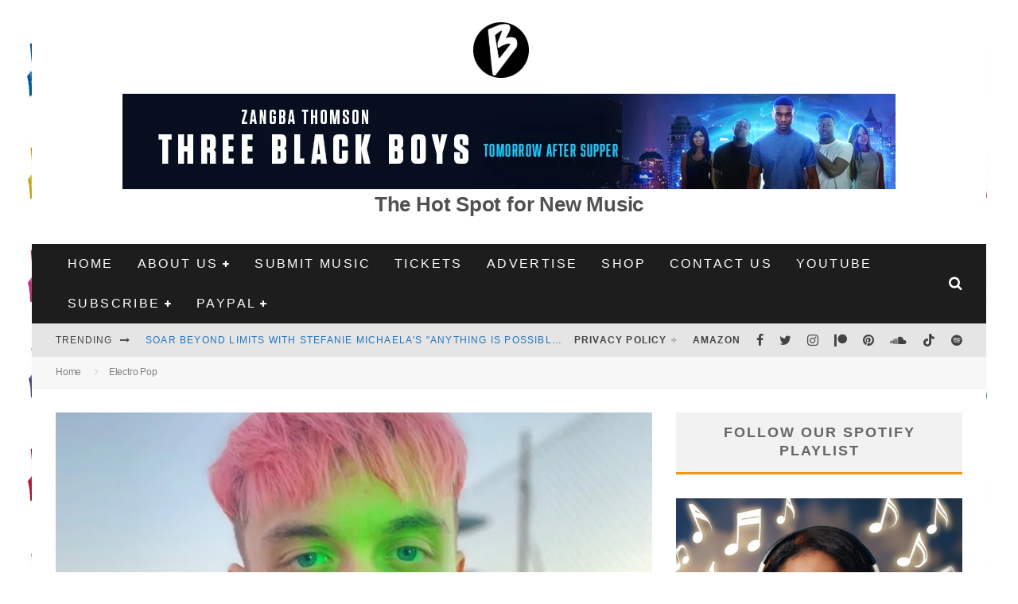

--- FILE ---
content_type: text/vtt; charset=utf-8
request_url: https://video-meta.open.video/caption/gYCiVqWbQs_i/92a3a3ca834dfa75739d3901f2b8568d_en-US.vtt
body_size: 25031
content:
WEBVTT

00:00.000 --> 00:10.600
Are you ready

00:10.980 --> 00:18.840
It's the Roundtable with me, Robert Bannon. Well, Bro, Roole
World family and all my roundtable friends that are here

00:18.980 --> 00:23.840
you know, we have had some of the best songwriters in the
world. I'm a little geeked out and I'm a little nerded out

00:23.840 --> 00:29.840
because our next guest is someone I've been listening to. You know,
songs from a new world, I think has the best finale of any musical ever

00:29.840 --> 00:34.620
written. It gives me all the chills. It is
one of my most played songs on my Spotify list

00:34.800 --> 00:39.200
And I am so thrilled and excited to have Jason
Robert Brown here. He's coming to Carnegie Hall

00:39.200 --> 00:45.100
with the most incredible lineup of singers in the
entire world. We're so honored to have him here

00:45.360 --> 00:53.960
Please welcome Jason Robert Brown to the round table. Woo!
Let's go! I need like a laugh track and an applause track

00:54.360 --> 00:59.620
Oh, the batteries probably. I, Kristen Chenowitz
gave me this machine once that does applause

00:59.620 --> 01:07.580
but I think, yeah, it doesn't. Well, that's about
all the applause, I guess, but there, there you go

01:08.060 --> 01:12.460
Well, I mean that about songs from, I mean,
it is one of the most epic and beautiful

01:12.460 --> 01:17.060
soundtracks and things to my life
growing up here in New Jersey

01:17.460 --> 01:23.120
And your music has given us so much joy. And I'm so excited
for people to experience what you do at Carnegie Hall

01:23.860 --> 01:28.480
Yeah, no, I know. I'm pretty impressed with
Carnegie Hall myself. That's pretty serious stuff

01:28.480 --> 01:58.160
that's October 25th at 8 o'clock and people can get their tickets the tickets are literally on sale right now so if you're watching us right now go to carnegie hall.org or you can go to jason robert brown.com or you can oh yeah and i'm on instagram
also jason robert brown instagram but uh yeah you should you should come because it's going to be an unbelievable thing i mean i mean i always try and do a good show it's not like i was you know like oh you know this time i'll really make it work but

01:58.480 --> 02:03.180
But I played in a lot of great venues.
But in this case, I really said

02:03.260 --> 02:09.400
I want to play Carnegie Hall. And suddenly it was happening.
And I was like, oh, I have to take this very seriously

02:09.400 --> 02:14.760
And so I asked the best people on the
planet Earth if they would come and join me

02:14.960 --> 02:20.180
And so Heather Headley is going to come and sing with
me. And I've never gotten to work with Heather in my life

02:20.280 --> 02:25.820
And this was like the perfect opportunity to do that.
And Ben Platt, who of course I have gotten to work with

02:26.020 --> 02:30.100
And that's just heaven to get to. to
work with him again is Shoshana Bean

02:30.340 --> 02:39.380
because I really shouldn't ever do a concert without Shoshana Bean. And Jay Harrison
G., who just did Midnight in the Garden of Good and Evil with me in Chicago

02:39.380 --> 02:43.480
and I wrote a lot of songs for them, and
they're going to do a couple of those

02:43.640 --> 02:53.340
because why not have that fantastic experience? And there's
more people that I can't, I cannot tell you other people

02:53.340 --> 02:57.940
because there are contractual obligations that they
have to get through before I can mention their names

02:57.940 --> 03:04.820
But those four people, that would be enough, incidentally.
I mean, I, you know, I don't, I, I, I, I chewed my own horn

03:04.920 --> 03:08.560
But let's be honest, that's, that's
a good show. But there's more

03:08.740 --> 03:14.060
There's more than that. There's Tony and
Grammy award winning more than even that

03:14.180 --> 03:18.280
But I'm not going to say, you should just
buy the tickets. You should buy the tickets

03:18.760 --> 03:23.620
Just buy a ticket. Just go to Carnegie Hall.org. It's
October 2050. You have nothing to do on a Friday night

03:23.720 --> 03:33.280
We are not, we're musical theater people. We don't have that many plants. No. And it's a
26-piece orchestra, which is bigger than any show you're going to get in a Broadway theater

03:33.940 --> 03:38.860
So you get to end, George's conducting it.
And I'm playing the piano, and it's my band

03:39.280 --> 03:43.540
This is a very good, I mean, either
you like it or you don't like it

03:43.540 --> 03:47.820
But on the assumption that this is the kind of thing that you're
going to like, this is the kind of thing you're going to like

03:47.820 --> 03:52.800
I mean, you're going to like this one. Well, I think
your get, well, firstly, your music alone is a character

03:53.020 --> 03:56.980
Then you add guests like Heather Headley's, that
warm, gorgeous voice you could sing anything

03:57.040 --> 04:04.040
and she's going to sing your emotional music, it's
done. Ben has, we know what he can do to your music

04:04.520 --> 04:09.060
Jay is a superstar across the board, and
you've worked a lot with Ms. Bean herself

04:09.540 --> 04:16.740
and she sings. Anything. I mean, anything on
earth. I literally, I could throw anything at her

04:16.839 --> 04:20.839
and she would just be like, yeah, oh, I can do that,
and she would then do it better than everybody else does

04:21.200 --> 04:26.320
Do you ever take a moment to look back
and go back to the days where, you know

04:27.040 --> 04:31.960
it's been written and spoken a lot about your relationship
with how Prince your relationship directing with his daughter

04:32.080 --> 04:40.920
Like the things that you've started your career and how now to see like a night like Carnegie Hall
where it's really a retrospective of your career and you see these pieces and how it's all moved

04:41.480 --> 04:47.540
How does it feel that kid that grew up in New York
and wanted to do this and to be at Carnegie Hall

04:48.440 --> 04:54.040
You know, I'm trying very hard in my
life to move through it with gratitude

04:57.040 --> 05:29.532
Gratitude is a practice and I don think anyone is sort of born to it but you do have to practice it and especially in this business which we all got into so that we could get a lot of attention you know and so that we would have
the chance to express ourselves to a lot of people And I have that and I have these opportunities and this life where I get to make music and I get to work with these astonishing people all the time And I just think it is my

05:29.532 --> 05:40.652
task in life is to keep approaching that with gratitude
and to keep sort of passing that on so that other

05:40.652 --> 05:47.252
people will also have gratitude that they got
to experience, you know, this part of my world

05:48.052 --> 05:54.612
I just, it's a miracle. I look back at, you know,
I didn't, I don't have a show business family

05:54.612 --> 06:02.852
I don't come from money. I don't, I had no easy way into
this other than I loved it so much and was so determined

06:02.852 --> 06:08.352
to make my mark on it. And then there were people who said,
yes, we think you're talented enough to be part of this

06:08.352 --> 06:12.752
We think you have something to
say. And they let me say it

06:12.752 --> 06:18.332
And they keep letting me say it. I mean, I've
been, you know, this concert celebrates 30 years

06:18.332 --> 06:24.092
that I've been working professionally
in the New York theater. 30 years

06:24.092 --> 06:27.972
Well, we have some of the album covers
of some of the works that you've done

06:27.972 --> 06:34.432
that you, if you know like this, like going back,
Jessica and the famous Billy Porter and Ty Taylor

06:34.432 --> 06:39.272
and the whole saga of the recording, but that
recording is as relevant and pristine today

06:39.272 --> 06:49.412
as it was when it came out. I, it's still, I mean, I was just talking yesterday
to a group of kids in Ohio who are performing the show at their college

06:49.412 --> 06:57.912
And I thought, you're talking about an off-Broadway, off-off-Broadway
show, to be honest, that ran for like 28 performances

06:58.872 --> 07:05.052
And 30 years later, people are still singing those songs and
it still means something to them and they're still bringing

07:05.192 --> 07:13.172
And I think that's just, that's an incredible gift. You
know, that's not, I mean, I was able to write this material

07:13.452 --> 07:17.452
but that it continues sort of meaning
something to people in the world

07:17.632 --> 07:21.432
That's just a gift. That's a wonderful
blessing. It's been done everywhere

07:21.772 --> 07:26.232
It's a right of passage in theater, I think.
And the new recording, talk about Shoshana Bean

07:26.672 --> 07:34.892
I mean, holy moly, she, it's something. And then another show
that's been done, you know, and is done everywhere and anywhere

07:34.892 --> 07:38.652
And the movie and all of that. What's it like when
someone comes to you and takes something like

07:38.652 --> 07:46.372
the last five years, which is very personal and very intimate, and you
see it up on a screen or you see it being done literally around the world

07:47.552 --> 07:51.092
I mean, there's no way to make
any sense of it in the abstract

07:51.512 --> 07:59.772
You know, you just, at some point I wrote this
thing, and then it becomes something else

08:00.072 --> 08:07.172
Other people take it on and they bring it to life. I mean,
it happened with last five years where I saw it on a screen

08:07.172 --> 08:12.592
And then again, it happened with 13.
And, you know, these shows that just

08:13.112 --> 08:17.592
they came from some sort of very
deep and real place inside me

08:17.752 --> 08:24.332
And then they're just very large. And they, the thing
about movies is that they're not personal the same way

08:24.392 --> 08:30.572
They belong to the world. You know, when you go to see
a show, you're the only one who saw that show that night

08:30.572 --> 08:34.432
You know, I mean, you and whatever, a couple hundred
other people, if you're lucky, you know, we're there

08:34.852 --> 08:43.012
But when you see a movie, it's a, the play. planet owns it and that's
it's titanic it's you know it's this amazing feeling and also sort of a

08:43.012 --> 08:51.012
little weird but it's an amazing feeling to to be
part of this enormous machine like that well we love

08:51.012 --> 08:54.892
it we're here for it and it gives the whole
world a chance to see a piece of theater and and

08:54.892 --> 08:59.312
broadway if they're not in the new york area
and shows like bridges of madison county and

08:59.312 --> 09:05.492
honeymoon and Vegas and mr saturday night and
and of course parade and of course then the

09:05.492 --> 09:12.852
amazingly brilliant revival of Parade with this
amazingly brilliant cast. I moved to Detroit five

09:12.852 --> 09:19.412
weeks ago and we are dying and waiting. Parade
will be here at the Fisher Theater in a couple of

09:19.412 --> 09:24.992
weeks. And your touring cast is something special
as well. I mean, you don't even know who's in the

09:24.992 --> 09:29.132
you know, you know the two leads. I know everybody
else who's in the touring cast and let me tell you

09:29.252 --> 09:34.992
it's a very good cast. Oh, we can't
wait. That's story in this year in 2024

09:35.492 --> 09:39.632
is as relevant and as important as ever.
The things that went around that show

09:39.632 --> 09:45.072
and the statement that that show makes, did
you ever think when you wrote it and put it out

09:45.072 --> 09:55.612
that a story from back then would be as relevant as it is
today? I don't know if I thought about what it would be like

09:56.532 --> 10:01.472
you know, 25 years after I wrote it. I
knew it felt relevant to me even then

10:01.952 --> 10:10.092
but I don't think the audience knew. I don't think the audience
understood in 1998 and 99 what that story was saying about America

10:10.592 --> 10:15.452
But boy, they sure understood it in 2023.
And I think they'll really get it now

10:16.452 --> 10:23.112
Well, I know that there's some other things that you've done that,
you know, that like if we go back to like the trumpet of the swan

10:23.112 --> 10:26.852
Oh, I love the trumpet of
the swan. I love to go back

10:26.952 --> 10:39.765
I mean you part of Urban Cowboy and I don know if people didn remember no
that that you know Oh And your albums and your music that are that are out

10:39.845 --> 10:43.885
that people can be streaming. Yeah. I
mean, how we react and how we recover

10:43.985 --> 10:49.425
we'll be doing several songs from that at Carnegie,
because that stuff still is very meaningful to me

10:49.505 --> 10:57.565
But my first album also still wearing someone
else's clothes, still really, it's very resonant

10:57.825 --> 11:04.645
it's it's resonant of me when I was 34 but it still
counts you know i love the album cover of that

11:04.645 --> 11:08.565
that album and then you know even during the during
the past few years like things like with ariana

11:08.565 --> 11:14.585
grande and shoshana bean and things like like it
has just been a career of some great artists with

11:14.585 --> 11:18.945
great music written by you when you get behind
the piano and you do cabaret shows or you do

11:18.945 --> 11:23.865
concerts or you go to venues and whatever what
is an evening like how do you blend the musical

11:23.865 --> 11:28.525
theater fans and your own solo material and make
an evening. How do you put together a set list

11:29.185 --> 11:33.065
I try and just figure out what I want to see. Like
if I were sitting in the audience, what's the

11:33.065 --> 11:39.025
part that I want to see? And so, you know,
there are opportunities for me to just be making

11:39.025 --> 11:45.545
music with this orchestra, you know, what songs
have I written from my shows or what songs

11:45.545 --> 11:51.485
have I written from my albums that, you know, feel
like they're an opportunity to explore and to do

11:51.485 --> 11:56.205
something different. And then there's the stuff where
I'm like, you know, when I go to a concert of an

11:56.205 --> 12:00.845
artist, I want to hear them go crazy, but then
I also really do want to hear like, I want to

12:00.845 --> 12:05.325
I want to land at the places where I can walk out
and say, I can't believe I saw them do that tonight

12:05.625 --> 12:11.005
And so, you know, I'm really into like, what are
the greatest hits? What are the things that people

12:11.005 --> 12:19.805
you know, came to this concert to hear? And because when
I do songs that I've been doing for 20 years or for

12:19.805 --> 12:26.605
30 years. You know, I to me it's still an opportunity
to explore them and to find out what what makes

12:26.605 --> 12:31.665
them tick. And sometimes you can do that by
doing them exactly the way you did them. And then

12:31.665 --> 12:38.285
you just find like one little bit, one thing that
that's different about it, just an eighth note

12:38.285 --> 12:44.405
that is a different way to approach the song.
And suddenly the song opens up in some new way

12:44.405 --> 12:49.785
So I love getting to do that. And because
I've been behind the piano at these

12:49.785 --> 12:55.725
concerts for a very, very long time. There is a
lot of stuff that has just kind of evolved where

12:55.725 --> 13:01.025
these songs have turned, you know, they have little,
you know, Georgia, my wife and I, we call them

13:01.025 --> 13:09.125
the little injokes and the songs that they're just things that if you've been watching the
concerts for all this time, you're used to the fact that, oh, the song does that. But if you've

13:09.125 --> 13:14.425
never seen it, it's this wonderful surprise that
comes up in the middle of the song. So I try and

13:14.425 --> 13:19.525
balance everything. I like it when when I can
do a show that actually hits all of my musical

13:19.525 --> 13:26.445
theater shows, I can't usually do it. I don't know
if I'm going to, I'm going to get close with this

13:26.445 --> 13:33.425
one, but I don't know. 13 is always the hard one
to get in there because it's best when you have

13:33.425 --> 13:40.325
actual children. But I think I think I'm going to
get pretty close with this concert to having a

13:40.325 --> 13:45.225
little bit of everything. Well, people get
your ticket, October 25th, Carnegie Hall.org

13:45.225 --> 13:51.185
you, aside from this project, and you have
a lot of projects on the pipeline, you have

13:51.185 --> 13:54.805
you have stuff going on here. Oh,
yeah. You have, we have the connector

13:55.605 --> 14:03.065
Yeah. And we have, go ahead. Yeah, no, I mean, the thing
about the connector, we did it, you know, earlier this year at

14:03.065 --> 14:08.225
MCC, it was an amazing production with an incredible
cast, and we have the album, which is, I think

14:08.225 --> 14:14.105
the album, I'm proud of stuff in my entire career. So
we'll be doing a couple of songs from that at Carnegie also

14:14.105 --> 14:20.285
But more importantly, we're looking to
see what the next life for that piece is

14:20.445 --> 14:24.845
And I'm very excited about the next
chapter in that story, the connector

14:25.485 --> 14:29.165
It's everything I ever wanted a show
of mine to be. I love it so much

14:29.665 --> 14:35.285
That gives us so much joy and excitement. And then you talked about
Chicago. You talked about Jay and Midnight in the Garden of Good and Evil

14:35.585 --> 14:39.125
taking that, you know, the famous
book and all of that is based on

14:39.405 --> 15:12.505
What was it like to put that on his feet and be out in Chicago? It was really cool. I mean, you know, it's a huge piece. It's a piece with a lot of size and a lot of scope to it and it says a lot of things, but it's also really funny. And Taylor Mack is
unbelievably funny and smart. And so getting to work with them and getting to sort of work with Jay and with Tom Hewitt and the whole rest of the Sierra Bogus, this incredible group of people. And Rob Ashford and I worked together. He directed Parade at the Dawn

15:12.505 --> 15:22.845
in 1996, no, sorry, 2006. But we've had this
fantastic relationship and finally got to develop

15:22.845 --> 15:27.765
an entirely new piece together. So I just,
I had the greatest time putting it together

15:27.765 --> 15:33.445
and we, you know, we have a path
and we know what we're going to do

15:33.445 --> 15:37.845
and I can't tell you any of those things, but
they're very, they're very exciting things

15:37.845 --> 15:42.225
And so it is my hope that New
York will get to come visit us

15:42.225 --> 15:55.317
in Savannah very soon But boy what a great ride that show has been all in all We hope so And if you in the New
York area and you going to come see Carnegie Hall but also if you in the New York area and you a Broadway Nista

15:55.317 --> 15:59.537
and you're ready to see Jason Robert Brown more
Broadway of Jason Robert Brown on Broadway

15:59.737 --> 16:04.857
It's coming as well. Oh, yes. Oh,
yes. This is going to be ferocious

16:05.277 --> 16:11.937
I mean, I'm just really excited about it. You know,
the last time we did it in New York, I directed it

16:12.377 --> 16:17.397
And, you know, when I was done with that, I was like, Well, I feel
like we've said what we have to say about the last five years

16:17.877 --> 16:23.777
And so now to have this director, you know, Whitney has
such brilliant ideas about it and such a distinct vision

16:23.957 --> 16:33.597
And then to have Nick and Adrian who are just on fire, you
don't even know how thrilling and how sexy and how smart

16:33.597 --> 16:41.117
And, I mean, the singing is off the charts. So, you know, I can't wait
to get into rehearsal, which we don't do for another couple of months

16:41.197 --> 16:47.757
But I've gotten to do a couple of pre-production
sessions with both of them. and it's going to be a ride

16:48.097 --> 16:52.657
I just want to hear them sing your score,
and I want to see them act this story out

16:53.617 --> 16:57.117
And Whitney White, what the work that she did last
season on Broadway and the things that she said

16:57.117 --> 17:01.497
this is going to be, this is going to be
a moment. So you need to get your tickets

17:02.157 --> 17:07.337
You have done some things, too, that I don't think people
may know. Like, you write, I don't know the exact word

17:07.437 --> 17:14.157
but you write music for shows. Like,
what is the instrumental little bits

17:14.157 --> 17:18.997
and pieces. Do you do that? Am I lying? What did
you do like for Kimberly Akimbo? Oh, well, not this

17:18.997 --> 17:25.817
Kimberly Akimbo. This was when Kimberly Akimbo was a
play originally, 20 some odd years ago, I wrote the

17:25.817 --> 17:32.217
underscore for that. David Lindsay Barron, I did
two. I did the score for funnieres and for Kimberly

17:32.217 --> 17:37.097
Akimbo. And we, you know, we got to be friends
back then. And so we are always looking for what

17:37.097 --> 17:41.997
it is we're going to do together. But he's had such
a wonderful partnership with Janine. So I'm like

17:41.997 --> 17:50.617
all right, I'll wait my turn. You'll wait your turn? But the writing and
if it's just music like underscoring or if it's the scores of Broadway

17:50.617 --> 17:55.797
musicals with lyrics, do you keep a steady routine
for writing or do you need a project to write

17:55.937 --> 18:00.957
Oh, God, no. I mean, I wish I did. But, you know,
first of all, I'm pretty old and I have kids

18:00.957 --> 18:07.497
And so everything is about, you
know, like keeping life running first

18:07.597 --> 18:13.677
And then once life is fine, then I can worry about
whether I'm writing. But, no, I wish I had a routine

18:13.817 --> 18:26.637
I hear some people talk about how to get up every morning and they write for three hours. And I'm
like, you know, if I get 45 minutes of writing in on any given day, that's like, that's an amazing day

18:27.477 --> 18:36.737
So, no, I try and just squeeze it in. And, you know, at some point, the producer or the
director, the book writer is going to call me and be like, are we ever going to get the song

18:36.797 --> 18:47.037
And I'll be like, ah, I'll do it, I'll do it. So that's what it happens.
Well, if you've ever wanted to see Jay, Harrison, Shoshana, Heather

18:47.757 --> 18:53.437
Ben in a Broadway show together singing
Jason. And other people. And other people

18:53.597 --> 18:58.517
He led with Tony Grammy, like, people
that you're going to freak out

18:58.697 --> 19:05.337
Yeah. This is one night only this October. I mean,
I only get to play it for the first time once

19:05.437 --> 19:09.597
And this is the first time I get to play Carnegie
Hall. And I don't want Carnegie Hall to be mad at me

19:09.597 --> 19:14.317
So I'm going to make it. I'm going to make it
a thing. So, you know, I promise it's a thing

19:14.577 --> 19:20.517
Here's what I promise. Even if you don't like Jason Robert Brown, in
which case you've really gone through a long interview at this point

19:20.577 --> 19:29.417
But if you don't like Jason Robert Brown, it's still going to be a good
show. There's so much that is like just over and above the me part of it

19:29.417 --> 19:34.857
because it's these people and the orchestra and that thing.
And it's honestly a night in Carnegie Hall with an orchestra

19:35.037 --> 19:40.997
It's nice anyway. But it's your music.
October 25th. Go to go to gordonkihall.org

19:41.057 --> 19:45.517
Go to jason Robert Brown.com and follow
my favorite Instagram name of all time

19:45.597 --> 19:51.997
Jason Robert Brown's to Graham. I just changed it to that. I have to
say I had a name I liked much better, but nobody was following me

19:52.057 --> 19:56.057
So my wife was like, maybe you should like
have a name that someone might be able to find

19:56.337 --> 20:01.437
So I love it. I have to say I teach musical theater at the
New Jersey Performing Arts Center in Newark, New Jersey

20:01.437 --> 20:08.417
And last summer in our musical theater intensive, a bunch of the kids
sang stars in the moon and found so much meaning in life into it

20:08.417 --> 20:12.957
the song lives forever, and they're 13, 14, 15,
16 years old, and your melody and the message

20:12.957 --> 20:17.657
and your lyrics and what you've done means so
much to the next generation. They're listening

20:17.857 --> 20:22.137
They love it. And you're inspiring us
all to create great art. So thank you

20:22.637 --> 20:27.697
Please thank them. They're too young for stars
in the moon. They are. But go on. Keep doing it

20:27.937 --> 20:32.197
I have a mortgage. You have to
keep doing my shows. Please

20:33.497 --> 20:37.257
It's such an honor to talk to you. I'm so excited
about this. I'm so excited for parade going on tour

20:37.257 --> 20:42.337
I'm so excited for the last five years. And
whatever else you got up your sleeve? Hair

20:42.457 --> 20:47.477
Nothing right now. Yeah, all right. Good. I'll see
you on October 25th, and we're going to have a party

20:47.897 --> 20:49.237
It's a party. Thanks so much for being here


--- FILE ---
content_type: text/vtt; charset=utf-8
request_url: https://video-meta.open.video/caption/hTT0rHBZ-p3c/98f9bbefef788c353c437dabef49a599_en-US.vtt
body_size: 9488
content:
WEBVTT

00:00.560 --> 00:02.640
What's up, you big beautiful Broadway world

00:02.640 --> 00:07.800
It's me, your Broadway buddy, Ben Cameron.
And you're watching another bodacious episode

00:07.800 --> 00:15.040
of Dance Captain Dance Attack. Today, today,
I'm learning steps from the hard rock and roll

00:15.040 --> 00:22.040
on Broadway, the Hewie Lewis Musical, and of course,
I gotta bring in this super cool dance captains

00:22.040 --> 00:28.080
from the show, Michael O'Lari Beepi and
Learree. I'm ready to get it on the party

00:28.080 --> 00:34.020
Also, let's just have a pump for aides fashion.
We're cropped, we're sleeveless, we're muscle tanks

00:34.680 --> 00:41.200
We're serving new eye shadow and a
headband. We're serving full Rubik's cube

00:41.460 --> 00:47.520
Kubert, realness. My friends, Michael
Leok, are you ready to have a dance

00:47.520 --> 01:00.080
sexy dancey track? Tell us about the scene

01:00.080 --> 01:06.080
Okay, so essentially what has happened is that the
entire conference has hopped on this bubble wrap

01:06.080 --> 01:10.080
We love it so much. We've hopped on the
bubbled wrap. Because we love it so much

01:10.080 --> 01:15.080
Yeah, we love it so much. This is musical theater. At first we
were hesitant to hop on, but then we were like, this is like, well

01:15.080 --> 01:22.080
this is for the parties now. So we hopped on and upstage,
Roz is watching us, the Tremika Lawrence, is watching us

01:22.080 --> 01:28.080
She's upstage watching us kind of like, I might
need to show these kids how to do this step. Yeah

01:28.080 --> 01:31.940
and she steps into center, center. And
the first thing is a call and response

01:32.140 --> 01:38.680
She calls and we respond and we continue with the step. Starting
with the left foot, you're going to step forward with the left foot

01:38.820 --> 01:47.100
You're going to clap front of the
foot, back, front, back, front, back

01:47.100 --> 01:54.740
So, left foot, front, back, front,
back. Again, yeah, six, seven, eight

01:55.200 --> 02:05.080
Front, back, front, back, front. Front. Under.
Over. Over. And then we have work. Work

02:05.080 --> 02:13.080
And we say work. You bet we do. We're like
work. Work with an knee, okay? Eight. Eight

02:13.080 --> 02:28.710
And one. That's it. So stomp, open back. So it not a full stomp Like push it pick your foot up Yes you have to pick it
up because the bubble hates it if you don The bubble hates it if you don That sounds like we learned the hard way Yeah

02:30.010 --> 02:34.870
The bubble's like, uh, I have some notes.
The bubble is like not today's Satan

02:34.970 --> 02:44.010
Okay. So stamp, pick it up, and back.
Eight and one, and two, and three

02:44.170 --> 02:53.890
Three. And four. And four. Five. Guys, go
back. Back. Same we just wear work, work

02:53.890 --> 03:05.170
Eight and one and two, and three, and four, five.
Okay, so we go left, knee, right, you two, see, stop

03:05.170 --> 03:18.750
One, two, three, we have a work, work. Eight and one, and two,
and three, and four, five, and six, seven, seven, eight, eight

03:18.750 --> 03:24.630
So say we just went, seven, eight. Now this
next move, the idea is the hip hop move

03:24.630 --> 03:34.850
pushing down, down, but we're gonna clap underneath our legs.
So under, over, under, over, stepping back, come together

03:35.750 --> 03:42.450
Yeah? Under, under, step, come together. And arms
are gonna stay here because we're gonna look job

03:42.450 --> 03:46.690
Of course we are! Okay, so we just
went, seven, eight, one, eight

03:46.690 --> 03:52.110
one, eight, two, and three, four, four,
four, three jumps, five, six, seven

03:52.110 --> 04:03.350
opens the left on eight. Yes. Yeah, from here,
left, right, dancing man, dancing, man, reach. Yeah

04:03.350 --> 04:08.930
Someone there for me to reach to? Someone's
down there. Someone's down there. Okay

04:08.930 --> 04:15.130
Say we just opened on eight. Starting
with a left hand, left, right

04:15.130 --> 04:22.350
dancing man, dancing man, reach. You're gonna pull.
pull up and everyone jumps forward and together on it

04:22.350 --> 04:26.450
Come on! Yes? Yes! Let's just
go up to there and see..

04:26.450 --> 04:35.650
See what we have. I'm also gonna lay down and show you how we're gonna grip
and Michael's gonna assist in that since he lifts someone every day. Yes

04:35.650 --> 04:39.850
In this piece. So let's go from seven,
eight and I will go to the floor. Okay

04:39.850 --> 04:57.340
Oh my gosh. So nice and slow. Seven eight One and two and three four four five Five six seven eight
one and two and three four five six seven eight One and two and three and four six seven eight

04:57.340 --> 05:04.000
So you're gonna reach on four, we're gonna clasp on
five, and you're gonna pull up six, seven, eight

05:04.000 --> 05:07.900
Six, seven, we land on eight. Yeah,
everyone's here on eight. Eight, yeah

05:07.900 --> 05:12.600
Eight, powerful eight. Okay, great, then
what? Is that it? I think that's it

05:12.600 --> 05:16.800
That's it, do we do it? Oh,
fantastic. Great. I love it. Okay

05:16.800 --> 05:21.400
We're going to be in tech. We're going to practice first.
Yeah. We'll practice both we're out and then we're going to add

05:21.400 --> 05:29.600
Okay. We do have an element to add. Oh, yeah. Okay. Well, before
we have that element, let's do a little dance captain chat

05:29.600 --> 05:34.900
Shall we? Let's take it to the
floor. Just take it to the floor

05:34.900 --> 05:40.400
So talk to me about your role as
dance captain, assistant dance captain

05:40.400 --> 05:49.980
where we share the workload. It's such a huge job, right? like you taste the like
oh yeah i'm in a broadway show and i will show up at 8 o'clock and do my show to

05:49.980 --> 05:56.860
very very truly a 40 hour work week yes at least
talk to me about about how you guys balance that

05:56.860 --> 06:03.340
as a team so because you know the james
oh jones they say it's a small house but

06:04.060 --> 06:09.580
getting around to every floor to give out notes
is really hard sometimes i'll run the stairs like

06:09.580 --> 06:13.420
four times a day so 10 flights me
basically yeah it is so and it's insane

06:13.900 --> 06:19.500
principles are in the basement and then the guys are
all the way at the top and here's what you don't know

06:19.500 --> 06:26.620
everyone thinks about Broadway theaters because it is kind of
you know the pinnacle of theater on this planet we live on

06:26.620 --> 06:34.620
that they think oh yeah the Broadway spaces must be the
nicest or these are very very old buildings and a lot of them

06:34.620 --> 06:43.820
they're squashed between nine other theaters so like if you go play the fox in
uh Atlanta yeah you've got dressing rooms on the same floor they go for miles

06:43.900 --> 06:49.900
Here you've got like two for three dressing rooms on each
floor, and you have to run up and down the stair tips

06:50.020 --> 06:54.820
I think about wardrobe too in that. Oh, my gosh.
But then you've got to do it with the basket. Yes

06:54.820 --> 07:01.580
They walk up with the basket. They walk out with the
basket. Our dresses are working hard for the night

07:02.120 --> 07:07.140
They're heroes. Double basqueting. No heroes
wear cakes. They may just carry them in baskets

07:07.300 --> 07:18.389
That's right. You know what I mean? Are you both on stage I on stage I a stage You on stage as well
Right Okay Okay great Okay great So how often do you actually sit out in the house and actually do notes

07:18.770 --> 07:23.110
Actually, I do almost every single show. Every
single show. On two show days, I'll sit one out

07:23.710 --> 07:27.510
Okay. Because I'll run up and I'll,
like, run the show for myself and be like

07:27.510 --> 07:36.130
what track am I rusty on? Let me focus on that. Or I'll watch the
first act of the first show and then the second act of the second show

07:36.330 --> 07:40.750
I'm usually always there. And our associate
choreographer is also in the house

07:40.889 --> 07:44.590
So we kind of tag team what we watch
and how we're like fixing the show

07:45.430 --> 07:49.570
And Michael, do you, have you
developed, like, an extra set of eyes

07:49.729 --> 07:53.590
Oh, yeah. When you're on stay?
Oh, what's that like? I love it

07:53.750 --> 07:57.470
I, like, I feel like I already, like,
look at the show through that lens anyway

07:57.669 --> 08:03.530
So when I joined the team, I was like, oh, this is going
to be a really fun job to kind of get a glimpse at, like

08:03.530 --> 08:12.169
what is the safest for everyone, and what we need to, like, remind ourselves. and I'll
make sure I help them like keep eyes on something if like space is a little off. Right

08:12.169 --> 08:21.570
We do with a lot of props in this show. Oh my God, my thing is like, oh yeah. It's just
props and boxes and rolling me like department of things that just roll on and off. Yeah

08:21.570 --> 08:27.770
So like I really watch out for things like that and make sure that
we're like, hey, okay on the space scene so everyone can be safe

08:27.770 --> 08:31.570
Yeah, I think. And if something
goes crazy, he'll text me. Yeah

08:31.570 --> 09:04.089
Like during the show? Yeah. Run away cards,
outside to left. Come to rock and Go! Hey! Ho

09:04.089 --> 09:09.770
That's the other dance captain Dance and
dance attack from the horror rock and roll

09:09.890 --> 09:13.950
which is so fun. Get up for Leah and
Michael. Get a ticket, go to the show

09:14.350 --> 09:21.190
Laugh your sweet buns off. Now it's your turn to get
yourself. What's your step's with us on the series

09:21.350 --> 09:30.370
Post it on the interwebs. Hashtag DCDA, Adoptificial Broadway World. Broadway.
Make sure you dance it out. We want to see your moves. And go see your

09:30.370 --> 09:31.370
rock and roll


--- FILE ---
content_type: text/vtt; charset=utf-8
request_url: https://video-meta.open.video/caption/CdPOOPFIEtu6/632629deade7a8def23b6817b64c906f_en-US.vtt
body_size: 5342
content:
WEBVTT

00:00.000 --> 00:10.600
Hello, Survivors. Welcome to Survival Jobs, a
podcast in collaboration with Broadway World

00:10.600 --> 00:16.799
and Broadway Podcast Network. I am Jason A.
Coombs, one of your hosts of this wonderful

00:16.799 --> 00:22.639
show. And this is my co-host, Samantha Dawn
Tutsilow, I'm pointing behind me. I can never

00:22.639 --> 00:30.200
get it right. Hi! I can never point. For those who are just
listening, we always try to point to each other in the boxes and

00:30.200 --> 00:35.840
we always do a bad job, but it's
okay. It's so hard. I don't know why

00:35.840 --> 00:46.360
Hey, Samantha. Hey, Jason. How are you feeling? I'm feeling so good.
The summer is in full swing. You know, this is our first episode

00:46.360 --> 00:52.639
after the Tony. So for our temperature check
today, I don't know. I think let's just speak

00:52.639 --> 00:58.520
from our heart and then when we pick things
back up, maybe we can pick back up with shows

00:58.520 --> 01:06.040
from any time and anywhere in any place. But
for today, I'm feeling good. The sun is shining

01:06.040 --> 01:11.879
I have some vacations coming up. I know you're
traveling as well. So I'm just feeling good

01:11.879 --> 01:21.360
How are you? Hot. Yeah, you know, that's the truth. It's a heat wave this
week on the East Coast in New York, Connecticut, everywhere. So it's

01:21.360 --> 01:25.239
hot. We're recording without AC and
fan. So, you know, but we're good

01:25.239 --> 01:29.480
To bring you guys the best audio.
Okay. That's how dedicated we are

01:29.480 --> 01:35.959
Oh yes, it's Juneteenth. Yes, we're recording this on
Juneteenth. So yeah, happy Juneteenth. Happy Pride Month

01:35.959 --> 01:39.919
Bridgeport has a very big pride this weekend,
so I'm exhausted getting ready for it

01:39.919 --> 01:44.720
Oh yeah. Yeah, but we're good. We're excited.
We're going to have a really good time this weekend

01:44.720 --> 01:48.919
on Saturday, June 22nd. If anybody is local
and wants to come check out Bridgeport Pride

01:49.639 --> 01:54.919
it's going to be a good time. We have two
amazing performers from RuPaul's Drag Race

01:54.919 --> 02:04.720
as our headliners. And our friend Robin DeJesus is coming. No? Yeah. Yeah. So
Yuhua Hamasaki and Robin Fierce are from RuPaul's Drag Race and they're headlining

02:04.720 --> 02:10.240
our Unity in the Park event. And Rob is
our grand marshal for the March. Wow

02:10.240 --> 02:15.160
Yeah, he's so sweet. That's so exciting. I
wish I could come. I'm not going to be here

02:15.160 --> 02:22.839
Oh yeah. So yeah, it's going to be good. Yeah, it'll be fun. I'll
put all the information on the bottom here for people if they want

02:22.839 --> 02:30.000
to see. But let's talk about the Tony Awards. Can we believe, can
we believe we made it through this season? I first just want to

02:30.000 --> 02:38.000
say I watched those Tonys and I felt really
proud of us because for the first time, you

02:38.000 --> 02:43.559
and I were really involved with the season.
We worked hard to get guests relevant for

02:43.559 --> 02:49.440
the season. We tried to keep up with all
the openings we could get on. We saw so many

02:49.440 --> 02:54.520
of the shows just so that we could stay relevant
on this show for our listeners who are obsessed

02:54.520 --> 02:58.440
with Broadway just like us. And I just wanted
to say I love you and I'm really proud of

02:58.440 --> 03:04.360
us and I can't wait for the next season. Pick
him back up, Jay. July 11th, we have something

03:04.360 --> 03:12.160
opening and let's just keep it going. Wow. Yeah. We're
going to keep it going. So who are some of your favorites

03:12.160 --> 03:22.199
From the show. Here we go. Jay-Z coming out with Alicia
Keys was so iconic because it's like Jay-Z is at

03:22.199 --> 03:29.039
the Tony Awards. So I hope that opened a door
to some people who might not really care about

03:29.039 --> 03:33.759
Broadway or have never really had an interest.
They're like, oh shit, Jay-Z is at the Tonys

03:33.759 --> 03:42.520
So let me check it out what's going on. And
our girl Keisha Lewis winning. Wow. I mean

03:42.520 --> 03:47.199
that was such a tough category. Everybody in
that category is so good and gave stellar

03:47.199 --> 03:52.800
performances this year. But I kept having
to check myself. I'm like, am I just biased

03:52.800 --> 03:57.639
because Keisha was on our show and we love
her so much? But no, her performance as Miss

03:57.639 --> 04:07.520
Liza Jane is knocking down the walls. Yes. In Hell's Kitchen. I called, I
texted you after intermission. I said, this woman, I didn't know her name

04:07.520 --> 04:11.160
at the time. I never look at the playbook
sometimes. I'd be running in late, whatever

04:11.240 --> 04:15.080
This woman, she's going to
nominate it and I hope she wins

04:15.080 --> 04:22.200
Yeah. So Keisha and then of course, Best Revival
going to Merrilee. I love Merrilee. What an

04:22.200 --> 04:31.239
iconic performance. They're filming. Yes. They started filming. They're
filming officially. Which is amazing because that was a hard ticket to get

04:31.239 --> 04:38.600
It's so expensive. It's so expensive. And I'm just
happy that that performance is going to be able to reach

04:38.600 --> 04:44.359
so many more people. Can we record all Broadway shows?
Can we talk about accessibility and making sure people

04:44.359 --> 04:48.519
who can't afford $300 tickets? Because I was
looking at those Merrilee tickets from my

04:48.519 --> 04:54.440
friend, Sierra, and those nosebleeds were
$300 and something. They are. It's wild

04:54.440 --> 04:59.720
They are. Even she was saying, okay,
I'm not as sensitive as I used to be


--- FILE ---
content_type: text/vtt; charset=utf-8
request_url: https://video-meta.open.video/caption/pyiSMCyGAkja/534844cbf8818b2094d5ecc41adc2e3a_en-US.vtt
body_size: 29463
content:
WEBVTT

00:00.000 --> 00:15.940
are you ready it's the round table with me robert
bannon it is time for another friday and it's the

00:15.940 --> 00:20.040
round table here on broadway world welcome to the
broadway world home page you know it's amazing that

00:20.040 --> 00:24.940
we're here on the look we can even do things
like this boom there we go broadway world where

00:24.940 --> 00:30.060
Broadway gets its news. You know, our next guest
I've seen on Broadway from The Color Purple to a

00:30.060 --> 00:36.440
little show called Hamilton to Tina. But what
really moved me about Daniel Watts is seeing his

00:36.440 --> 00:42.640
one person show at Joe's Pub where he raps and
does poetry. And, you know, I sat in the corner

00:42.640 --> 00:48.640
and a little charcuterie board and a little moment
and I was blown away. Then I heard that he was

00:48.640 --> 00:52.700
doing this Nat King Cole show and I'm obsessed
with Sammy Davis Jr. growing up. I read all the

00:52.700 --> 00:58.040
biographies. And then I saw what he did at the
Geffen and what he's done. I was, I was such a

00:58.040 --> 01:04.000
nerd for Sammy. I was that seventh grader that's
saying, I've got to be me and my talent show in

01:04.000 --> 01:09.600
Ridgefield Park, New Jersey. So I'm so excited.
Daniel J. Watts is here. Welcome to the show

01:09.600 --> 01:14.660
This is crazy. I'm back here grinning like all
of this talk because I'm such a Sammy nerd. So

01:14.660 --> 01:19.920
to hear another Sammy nerd, I'm just like, ah,
I was, I read the books. I read his biographies

01:19.920 --> 01:24.480
I read his daughter's autobiography. I read the books
because he's the greatest entertainer of all time

01:25.040 --> 01:33.480
Why? I mean, I don't know personally anyone
else who's done that other than myself

01:34.080 --> 01:38.720
You don't understand, Daniel. When I moved to Detroit
eight months ago, I got married. I live in Detroit

01:38.980 --> 01:47.420
And I said to my husband, I have to go to the Fox Theater in downtown Detroit
because there was a pay-per-view of Frank Sinatra, Sammy Davis Jr., and Liza Minnelli

01:47.420 --> 01:51.820
And I watched it so much as a kid that
I became obsessed with Sammy Davis Jr

01:52.720 --> 01:56.460
I just love him. Oh, wow. Is
this, wait, this is in Japan

01:57.180 --> 02:01.080
This one is the one that's at the Fox in Detroit. I've seen
it. Oh, I see what you're saying. I see what you're saying

02:01.140 --> 02:05.120
Yes. Oh, wow. I love it, Daniel
J. Watts. Oh, that's cool, man

02:05.120 --> 02:13.040
How long have you loved Sammy? Oh, God, since I was six.
Since Sammy was the caterpillar in Alice in Wonderland

02:13.980 --> 02:22.760
Hey. That's my beginning. like i was like who is this guy and
i think i'm trying to remember like that was the beginning

02:22.760 --> 02:27.080
and so i knew who he was and then in fourth
grade this uh this substitute teacher named

02:27.080 --> 02:31.960
jim brunette i'll never forget him older older
guy um he came the first day and we gave him the

02:31.960 --> 02:36.600
business we gave him the substitute teacher
business the next day he came in and he bought

02:36.600 --> 02:41.080
a little cassette tape with him i have it it's on
my dresser um he was like i think you might like

02:41.080 --> 02:48.360
this guy and he gave me this sammy davis jr
greatest hits and i i wore that tape out and

02:48.360 --> 02:54.440
sam is just always he's just always kind
of been here for me and then you know as i

02:56.040 --> 02:59.720
got into the profession and got into the business
i just kept i was just always fascinated with him

02:59.720 --> 03:05.400
i was saying i was reading all the autobiographies
the biographies tracy right tracy's book read

03:05.400 --> 03:10.680
sammy and black and white deconstructing sam
like all you know all these books just to like

03:10.680 --> 03:18.600
try to understand him because his life is
so full. And, you know, decade to decade

03:18.600 --> 03:27.220
it's chock full of just historical relevance
as well as, you know, him redefining himself

03:27.220 --> 03:33.680
and just constantly, you know, while
also navigating the guy who realized

03:33.680 --> 03:38.520
he needed to be him. You know, the best way to be was
just to be him. He's, yeah, he's been my North Star

03:38.520 --> 03:44.860
subconsciously and consciously. since I can't remember. Well,
Daniel, I've seen you work. I've seen you on Broadway shows. I've

03:44.860 --> 03:49.840
seen you play you. I've seen you do your work. You
are doing him justice in everything that you do

03:49.840 --> 03:56.440
because you're an artist, artist. You got this
right here, singing, dancing, acting, writing

03:56.720 --> 04:02.420
This is where it's at right here. I mean, thank
you. For you and playing Sammy, Sammy has quite

04:02.420 --> 04:09.240
the career in terms of singing, dancing, acting.
I don't know, his stuff with flipping guns and

04:09.240 --> 04:15.460
his stuff with like he does impressions playing
drums yeah why listen to his live birth of the

04:15.460 --> 04:22.620
blues where he does impressions of all the greats
i mean he's a genius so when you got a role how

04:22.620 --> 04:27.860
did this show and we're talking about lights out
nat king cole and and and his relationship with

04:27.860 --> 04:33.960
sammy david street there's you what what how did
this show come to you did you get an audition was

04:33.960 --> 04:41.220
an agent? What, how? No, I met Patricia and Coleman
separately. And I actually didn't know that they

04:41.220 --> 04:46.140
were close at all. You know, Coleman and I did
the whiz together at City Center. He came in to

04:46.140 --> 04:52.640
replace Orlando, Orlando Jones. And that's when I
met Coleman. And we, you know, we just, you know

04:53.160 --> 04:59.480
show crush, you know, artists love for each other,
comrades. And, you know, he kept his eye on me

04:59.480 --> 05:10.120
He would let me know, hey, I'm watching you, keep an eye on you. And I was like, okay. And Patricia and
I had met because she was working on something at the Apollo about James Brown with Brendan Victor Dixon

05:10.440 --> 05:16.500
And BVD brought me in just to, like, you know, kick it at a rehearsal
one day and mostly just, like, check out the dance and stuff

05:16.920 --> 05:21.920
And that's when me and Patricia met. And we just
kind of, you know, everyone stayed in touch

05:21.980 --> 05:26.440
And then one day they both kind of tapped me
and were like, hey, we're working on something

05:26.600 --> 05:32.360
We've got you in mind for Sammy Davis
Jr. You know, and I was like, no

05:32.720 --> 05:38.540
No, I was terrified. Like nobody has
any business playing Sammy Davis Jr

05:38.620 --> 05:44.840
Just because he's so, he's so multi everything.
I just, you know, I was terrified of it

05:44.840 --> 05:48.740
And people have been saying it for years. Various
people like, oh, you need to play Sammy Davis Jr

05:48.840 --> 05:53.380
And all the time I was just
like. No, it's come on

05:53.640 --> 06:07.217
Thank you. You know no I was I was just I didn want the challenge I didn want to I didn want the challenge And I
didn want to fail It more so that I didn want to let him down That the truth So you know by this time I done I done

06:07.217 --> 06:11.677
so much, you know, he's been living in me in so
many various ways. So then when they, we did this

06:11.677 --> 06:16.637
workshop, they told me I was moving, I moved to
LA. I left, I was leaving New York. I just needed

06:16.637 --> 06:20.177
a break. And, you know, I was like, I'm focusing
on TV and film, you know, theater. I'm not really

06:20.177 --> 06:27.877
doing theater. And Patricia Coleman calls like, Hey, we got this, you know, that thing we were
talking about? We're going to do a workshop of it in San Diego. And I was like, I didn't move to LA

06:27.877 --> 06:34.917
to do no theater. Like, get out of here. And they
was like, well, Dulé Hill is going to come in

06:34.917 --> 06:40.097
and play Nat King Cole. And I was like, let me
make a phone call. Because Dulé and I had done

06:40.097 --> 06:43.977
After Midnight together. So that was like, he
became big bro there. So I was like, let me call

06:43.977 --> 06:49.397
my big brother, see what's going on. And I called
him and was like, hey, you doing this? You going

06:49.397 --> 06:53.497
to San Diego? He's like, yeah, I mean, you know,
let's, let's see what it is. I said, I'll go if

06:53.497 --> 07:00.157
you go. Okay. And that was the beginning of this
eight year journey that has finally brought us

07:00.157 --> 07:05.177
back to New York. And it's, it's been, it's
been exhilarating, honestly. I was going to say

07:05.297 --> 07:11.837
I remember it's 2017 is when this came into your
life. Yeah. I was, one of my friends went to acting

07:11.837 --> 07:16.417
school, works on Julie's management team and said,
I, you have to know, and I was just getting in the

07:16.417 --> 07:23.717
world of theater again. And I went to acting school together. And they said, you have to know
a guy named D Watts. And we went and saw you at Joe's Pub because you had started this workshop

07:23.877 --> 07:28.757
And we went and saw it. And then they said,
there's this show that's going to come somewhere

07:28.997 --> 07:34.937
maybe one day called Lights Out. And it's got Dulé
Hill and Daniel J Watts. And now for it to be at

07:34.937 --> 07:39.717
New York Theater Workshop, for now for it to be
back here in New York City, it has to be a quad

07:39.917 --> 07:43.957
What a ride for you all. Oh, yes. I mean, you
know, the pandemic slowed us down, you know

07:43.957 --> 07:48.977
because we did it just outside of theater, sorry,
just outside of Philly at People's Light in

07:48.977 --> 07:53.637
Melbourne. And that's when we first kind of like
really kind of really took it apart and put it on

07:53.637 --> 07:59.617
its feet for the first time. And then we went to
the Geffen a year and a half later and then 2020

07:59.617 --> 08:06.717
hit and just slowed all the momentum down. And I
was kind of, I was honestly a little, I was afraid

08:06.717 --> 08:10.497
the right word, maybe afraid. I think it was like,
I think that might've done it. I think that might've

08:10.497 --> 08:15.157
might have knocked it out, you know, so then fast
forward, you know, when we get the calls that

08:15.157 --> 08:19.757
hey, and Patricia got, Patricia became the
artistic director at New York Theater Workshop

08:20.237 --> 08:26.257
It's like, oh, there's, hmm, there's, there's
possibility on the horizon. And it's actually

08:26.317 --> 08:31.337
I think it's actually for the best. Dulé and I
have both been able to mature in a way and grow

08:31.337 --> 08:38.597
and like have it live in us still, but be able to
bring newer, older life to it. You know, I was 34

08:38.597 --> 08:42.117
Or when I started, I'm 42 now.
You know, Dule is now a father

08:42.597 --> 08:47.157
You know, so, like, we're just bringing
a different kind of weight to it

08:47.157 --> 08:51.777
that I think had it come in
2020, we wouldn't have had

08:52.077 --> 08:57.517
You know what I mean? It's one of those, like,
happy accidents. Yes. That it took as long as it did

08:58.037 --> 09:02.457
Now's the time. And congrats to Patricia for a New
York theater work. And whatever happened to Coleman

09:02.577 --> 09:11.977
I guess he never worked again ever since. You know what I mean? That guy. That's, you know,
just taking his Oscar nominations and his awards and just living his fabulous great life

09:13.317 --> 09:21.777
Literally, literally just, you know, and, you know, it helped. You know,
I think it all it's the right time, the right pieces, the right moves

09:22.037 --> 09:29.997
It all, I think, contributed to us being able to be here now. Well, what
is the show? What and how is Sammy related to Nat King Cole in the show

09:30.077 --> 09:46.657
What is the relationship between you and Dulé's character? Got it. So Sammy, the show takes place on
December 17th, 1957, which is the final day of Nat King Cole's final performance of his one-man show

09:47.417 --> 09:52.637
I'm excited. Of his variety show. His
variety show, the Nat King Cole show

09:52.957 --> 10:01.637
And he couldn't get national sponsorship, so he had to close early.
And he was funding it himself. Friends were coming in as a favor

10:01.637 --> 10:07.757
Madison Avenue, the ad agencies, they wouldn't
give him a national sponsor because they feared

10:07.757 --> 10:15.417
they would lose business in the South. So our show
takes place then. And instead of showing the actual

10:15.417 --> 10:20.857
what happened, we go into the mind of Nat and
see what he might have been contending with

10:20.857 --> 10:28.017
as we go through the night. So Sammy shows
up kind of as the shadow self, honestly

10:28.017 --> 10:35.917
to get Nat to really speak his mind, to honor his
truth, to really hold and honor and acknowledge

10:35.917 --> 10:41.717
where he came from, the struggle that he's going
through, and what it means to express the cost

10:41.717 --> 10:51.817
of what it is that we do. And so, you know, Nat
and Sammy were great friends. They were really

10:51.817 --> 10:56.737
close. When Nat passed away, Sammy took it. It
was hard for Sam. Like Sam didn't impersonate Nat

10:56.737 --> 11:01.597
for a while. He just couldn't do it. That
was his guy. That was his big brother

11:02.217 --> 11:06.117
He actually did a, I don't know if you heard
it, Sammy Sings the Nat King Cole songbook

11:06.717 --> 11:11.097
No. I've seen it. Okay. I'm going to listen.
Yeah, it's great. It's beautiful. It's just

11:11.097 --> 11:15.837
Sammy's renditions of all these Nat King Cole
classics. You can just hear the heart. You can

11:15.837 --> 11:20.157
hear the warmth. You can hear the camaraderie that
they have for each other. We really just get to

11:20.157 --> 11:26.717
show that in our show. I'm so excited,
everybody. You've got to get your

11:26.717 --> 11:34.077
Tickets are available, everyone. NYTW.org. Get your tickets.
We could follow Daniel Watts, D Watts' word on Instagram

11:34.417 --> 11:38.757
Words. Words. Yes. He doesn't
have a word. He has many words

11:38.757 --> 11:42.797
Many words. Plural. I've heard him speak
a lot of words. He's got a lot of words

11:42.917 --> 11:50.497
You've got D Watts' words on Instagram. So how do you find, like
we had Tommy Davidson here and I made him do Sammy, you know, and

11:50.497 --> 11:54.457
he did it for like five
seconds. but he has such an

11:54.457 --> 12:14.155
impersonation and personification sometimes is different how did you find your Sammy and make it realistic but
not a cartoon He such a character He is Yeah You know my my Sam is Oh there he goes You get here My Sam kind

12:14.155 --> 12:18.015
of goes, lives, lives more in, you know, cause he
was doing his Jerry Lewis for a time, you know

12:18.015 --> 12:21.995
so there's lots of, you know, he would get into
this thing, manic thing, and then he'd come down

12:21.995 --> 12:25.855
him and get very calm and suave.
It's trying to just find that

12:25.855 --> 12:37.955
he went through so many stages and Sam was, he was such a
sponge is the right word. He was such a sponge that I don't

12:37.955 --> 12:45.495
even know that he realized that he was, Sammy finding
Sammy was through a lot of other individuals I found

12:45.815 --> 12:49.935
That's the main thing. I was like, who
was he listening to? Who was he mimicking

12:49.935 --> 12:55.275
who is he really, really inspired by. I kind
of tried to focus on that and lean into that

12:55.275 --> 13:01.195
for the most part. I'm so excited to see this and
for people to check this show out. You need to

13:01.195 --> 13:06.195
check it out. Do you think he, well, he gets his
due a lot now, but I don't know in his lifetime

13:06.195 --> 13:11.795
if he understood the impact he made on race
relations, on entertainment, he was a trailblazer

13:12.255 --> 13:18.095
I think he won. I don't think he, I know, I don't
think he ever personally felt the impact that he

13:18.095 --> 13:24.775
had. And if he did, it wasn't until that final,
that final, final, final performance when they

13:24.775 --> 13:34.135
realized he was about to pass away and no one had ever acknowledged him for anything. So they
did this grand, anybody who was anybody, Eddie Murphy was the host, you know, everybody was there

13:34.335 --> 13:40.655
There's this Gregory Hines and he do this tap duet
at the end where Greg ends up kissing his feet

13:40.795 --> 13:46.275
you know, and then Sam died a few weeks later,
you know, and I think that was, that was when he

13:46.275 --> 13:53.435
found out, I think he spent a lot of time
wondering or, you know, fearing that he hadn't

13:53.435 --> 13:59.635
made an impact while knowing who was the greatest.
I do know he knows that. Yes, the greatest

14:00.135 --> 14:06.715
He knows that. So for you now, eight shows
a week, I mean, I'm assuming, I can't assume

14:06.935 --> 14:10.475
but I mean, you have an incredible cast in the
show, a lot of Broadway babies, a lot of people

14:10.475 --> 14:14.475
who have, if it's Crystal Joy Brown, if it's
Kenya, you know, like you all have, people are

14:14.475 --> 14:19.215
out here to sing and dance and you have a
beautiful cast, but y'all are singing and dance

14:19.415 --> 14:27.235
You tap dancing? Yeah. Yeah. Yeah. Oh, you are
tap dancing. And not only are you tap dancing

14:27.535 --> 14:31.655
but Jared Grimes came out with the one
to shuffle off to Buffalo moment for you

14:31.755 --> 14:39.495
You understand what we're talking about. Jared Grimes, if you don't know who Jared Grimes is,
you should shame on you. Jared Grimes was, got a Tony nomination for Funny Girl for his work as

14:39.495 --> 14:45.335
Eddie. But he's an incredible choreographer. We
call each other cuz. We're both from North Carolina

14:45.435 --> 14:50.935
We've known each other for two decades now.
He popped in, set a piece on us while he was

14:50.935 --> 14:55.855
filming his film in Korea, popped into Malvern,
three days, beat us up, and then went back to

14:55.855 --> 15:01.995
Korea. And, you know, it was great. We talk about
it all the time. Jared and I, we did a show called

15:01.995 --> 15:06.575
Stormy Weather, which was about, which started
Leslie Uggams as Lena Horne, as the Lena Horne

15:06.575 --> 15:13.475
story. And we used to, this is in 2007 in Philly.
And we used to watch footage together all the time

15:13.475 --> 15:17.515
and talk about how, yo, man, we want a career like
Dulé Hill. Like he, he really figured it out. He

15:17.515 --> 15:21.815
figured out how to cross over, you know, so for
us to then have this opportunity to be with Dulé

15:21.895 --> 15:30.555
who's original bringing the noise, bringing the funk, you know, original tap dance, not original,
but tap dance kid, you know, black and blue. This is, it's a, it's a legacy thing that's happening

15:30.555 --> 15:37.515
simultaneously. So to be able to do Jared's
choreography with Dulé every night is

15:37.515 --> 15:45.855
dreams, goals. Yeah, it's great. And he's not
holding back. He's not taking it easy on me

15:45.935 --> 15:53.775
He is giving me the business. As he should.
He's giving me the business and I love it

15:53.775 --> 15:59.455
I love it. If you don't know about Dulé, he's
way more than just a TV star. He could dance

15:59.455 --> 16:05.515
he's gonna dance and sing and act his face off
what is i know john mcd is running over uh did a

16:05.515 --> 16:09.495
lot of the music is working with this john
mcdaniels is a part of this team and all this

16:09.495 --> 16:14.275
stuff what is the music is it songs we know it's
songs we know it's all it's all the net king cole

16:14.275 --> 16:19.435
song book but you know these beautiful reimagined
orchestrations you know like we're not going to

16:19.435 --> 16:23.655
hear it exactly how you know you might have an
album recording no no john john mcd did his thing

16:23.655 --> 16:27.955
we get ethereal at times you know because we're
going into the mind it's they're beautiful i

16:27.955 --> 16:31.615
I literally thought that the other day. I
was like, these are beautiful orchestrations

16:31.715 --> 16:37.455
The arrangements, everything is gorgeous. The band is,
you know, we had been with a four-piece band up until now

16:37.455 --> 16:43.295
and now we have horns and a horn section. So
it just, it really rounds out that 50s sound

16:43.595 --> 16:51.075
It's beautiful. It's really, we're really, we're really being really blessed.
When you look back at your career, I mean, we could talk about Broadway

16:51.075 --> 16:57.255
and starting off, you know, back in 2006, maybe,
Color Purple. Was that your Broadway debut

16:57.255 --> 17:04.055
That's my debut. And that's original Color Purple. Original Color Purple.
I'm not an original company member, but it's original Color Purple

17:04.215 --> 17:10.355
Yes. Original Color Purple. And then the Sean's
Color Purple. Correct. Broadway Theater Color Purple

17:10.775 --> 17:15.335
When you go on and you see, I don't know,
what is it? A dozen, maybe more shows

17:15.735 --> 17:25.115
Broadway shows? Who? Be? Ten. Ten. Ten. Sensible Ten

17:25.115 --> 17:33.635
A sensible 10. And then you see if it's Motown, if it's After Midnight,
if it's In the Heights, if it's Ghost, if it's Hamilton, if it's Tina

17:34.015 --> 17:38.735
I mean, Tina is a moment, y'all. You were
not nice, Daniel and Tina, but that's okay

17:38.795 --> 17:42.675
We forgive you. It's not nice. Oh,
that was so hard. It was complicated

17:42.755 --> 17:46.355
That was so hard. That was a hard time
for me. Leave Adrienne alone, Daniel

17:46.475 --> 17:52.195
Leave her alone. I know. I love
her with all my soul and my being

17:52.315 --> 17:57.875
I love Adrienne Warren. So they have to do
that every night. I hated it, I hated it

17:57.875 --> 18:10.232
But you did that brilliantly and then you have your own television and film career plus the written things that you done I mean if you look at your
television credits you done a ton of television and film work now And I know that there more film work and television and Broadway shows and all this stuff

18:10.492 --> 18:16.252
How do you departmentalize D Watts, the writer
who does his thing and the Broadway performer

18:16.252 --> 18:21.012
and the musical theater performer and the television and
film performer? There's many facets to you as an artist

18:21.152 --> 18:26.252
just like Sammy Davis Jr. Yeah,
I think it's, I think, I know it

18:26.252 --> 18:31.572
I know it's also why Sammy is probably so, you know, I
resonated with him so much because I was like, oh, you

18:31.912 --> 18:37.652
you get me in the multi of it
all. And, you know, I'm learning

18:38.772 --> 18:47.012
I'm learning. This is the ogy I use. I've, I was, I was
out in the field behind my apartment, kicking a soccer ball

18:47.132 --> 18:54.152
I've been working on this piece about Pele and the soccer player for a while
that's stay tuned with the ball of wax. But, you know, there was a guy out

18:54.152 --> 18:57.912
I went to go juggle about trying to go kick, just kind
of just, you know, just kicking the ball by itself

18:58.192 --> 19:03.172
There was another guy out there who was juggling
pins. He was just a juggler, just practicing

19:03.612 --> 19:07.932
And I was I watched him and I said,
I don't I need to not do that anymore

19:07.932 --> 19:19.972
I need to figure out how to make all of this feel like one thing that I'm just like a single
ball that Daniel needs to literally no longer compartmentalize and put it all together

19:19.972 --> 19:24.892
So that's been the journey the last
two years to not cut myself off

19:24.892 --> 19:31.992
It's like I'm a this and a this and a this and a this and a this
and a this. It's like this is me. And, you know, they come and go

19:32.092 --> 19:40.392
It was really interesting. The last six months I was working on a musical with Joe DiPietro
and Crystal Money Hall and Christopher Ashley about called Three Summers of Lincoln

19:41.072 --> 19:49.652
That premiered in La Jolla. And it's a musical about Abraham Lincoln and
Frederick Douglass's relationship during the last three years of Lincoln's life

19:49.972 --> 19:56.192
That was the top of the year. And then I left there to go
to Brazil to work on this pellet project for a little bit

19:56.272 --> 20:02.472
And then I jumped right into Lights Out right after
that. And then The Chi premiered three weeks ago

20:02.472 --> 20:08.412
And it was like, OK, all right. OK, this is this
is me. This is this is me. And just hold it

20:08.612 --> 20:14.032
And it's it's beautiful. And sometimes a little
bit I get a look. I confuse myself sometimes

20:14.032 --> 20:17.792
And it's just, you know, breathe and just they're
all they're all working together in tandem

20:17.792 --> 20:25.752
them. But yeah, I learned to breathe. I do
stretch. I meditate. That's the long way to

20:25.752 --> 20:31.292
answer the question. It's a lot of... They're
doing it. They don't give you more than you

20:31.292 --> 20:40.332
can handle and you're doing it. Yeah, I guess. I guess so. So The Chi
is out. If you're a Penguin fan, you can see Daniel J. Watts there

20:41.212 --> 20:45.532
All of the different stuff that's out here from
all of the work that you do. And then definitely

20:45.532 --> 20:52.092
before the end of the month, you need to go to New York Theater Workshop. It's a legendary place.
Some of the greatest theater in the world has been created right there at New York Theater Workshop

20:52.712 --> 20:56.252
And there's not a bad seat in the house, but you
got to try to get a seat. So make sure you get a

20:56.252 --> 21:00.632
ticket to go see the show. I'm just thinking, I
was so excited to talk. Now you're going to make

21:00.632 --> 21:06.832
me listen to Sammy Davis Jr. live albums. I grew
up listening to the, all right, I'm going to

21:06.892 --> 21:15.592
that's it. I'm going to build a mountain. I'm ready. Let's go. This
time around, this is the first time I've not listened to anything

21:15.772 --> 21:20.312
I've like, I haven't watched anything. Like
normally I'm just so deep in everything

21:20.472 --> 21:24.832
And this time I was like, let me just, let
me just bring what I, what I know so far

21:24.932 --> 21:30.232
But opening night, I pulled up his, one of his greatest
hits live albums and I listened to Birth of the Blues

21:30.232 --> 21:35.292
right before I went on. I just, I needed it. I needed
just a little, and don't you know that they nursed it

21:35.352 --> 21:41.172
That's needed. That's, that is the greatest. That
is one of the greatest recordings of all time

21:41.252 --> 21:48.432
We're talking about range. Range. And then
screaming. It's screaming. Wow. Sammy

21:51.252 --> 21:58.612
Rehearsed. And that's it. Robert, we friends'
friends now. I'm trying to bring receipts

21:58.712 --> 22:03.992
Because, you know, you could do an interview and people say, oh, I listened
to Sammy Davis. No, I'm going to show you, Dee Watts, I got receipts

22:04.352 --> 22:13.312
We friends' friends. We're friends' friends. Yep. Yep. Well, I'm excited.
I have to be back in New York this month. I'll be back in New York

22:13.312 --> 22:19.792
this month and I'm going to find my way over to New York Theater Workshop because I gotta see
this. I gotta see this. We're all going to get our tickets and we're all going to follow you. I

22:19.792 --> 22:25.432
hope you're still writing. I hope you're still,
okay. Cause he's so good. And when we went through

22:25.432 --> 22:29.212
all the crazy stuff of COVID and we went through
the years before that, what you say about race

22:29.212 --> 22:34.012
and relationship and humanity and what the world
is, is so important and so needed. And this is a

22:34.012 --> 22:37.972
brilliant artist right here that you need to
be up on. So go to DWATS, words with an S

22:38.512 --> 22:45.932
and get it. Go get it. Thank you so much. I'm going
to think of more Sammy songs. I'm going to send

22:45.932 --> 22:50.232
you a message with my other favorite hits.
Hit me. Okay, I'm going to hit you up

22:50.532 --> 22:56.032
Hit me. Hit me. It's so interesting
because Sammy didn't write any music, but

22:56.032 --> 23:03.472
he interpreted songs so beautifully. He loved
theater. What's Phantom? That's the big song

23:03.472 --> 23:16.492
Oh, Music of the Night. His version. Music of the
Night. He used to mimic the Harold Hill from Music Man

23:16.672 --> 23:21.392
Music Man Trouble. He would just do the
whole thing. He just loved theater so much

23:21.852 --> 23:25.772
And I loved, as a kid, I used to
dream about putting on a concert

23:25.872 --> 23:31.112
and I wanted my opening song to always be,
Just once in a lifetime, a man has a moment

23:31.112 --> 23:39.792
One wonderful moment When fate takes
his hand See? Okay, all right, okay

23:39.792 --> 23:45.072
You better sing! Let's go! That's
my guy! Let's do it! All right

23:46.252 --> 23:51.852
We have a Sammy listening party.
You and me. Let's go. Put it on

23:52.092 --> 23:56.012
Play the music. Let's do it. Anytime.
You pick the day and place. I'm there

23:56.252 --> 24:00.672
You let me know when you're here. It's happening. Let's go. That's it.
It's such a pleasure to have you here. Thank you so much for the honor

24:00.672 --> 24:04.312
and congratulations. Break all the legs.
Enjoy every second. All mine, all mine

24:04.372 --> 24:05.072
Thank you very much


--- FILE ---
content_type: text/vtt; charset=utf-8
request_url: https://video-meta.open.video/caption/ypLSC_YG_WWB/e93ca43314da56031faf0b3c7dbe771f_en-US.vtt
body_size: 3938
content:
WEBVTT

00:00.000 --> 00:10.840
What does this nomination mean to you, Daniel

00:10.840 --> 00:17.200
I'm so proud of the show that we've made and
of my work in it in a way that I'm not always

00:17.200 --> 00:22.379
And I'm definitely, you know, it is really
thrilling to be nominated and to be included

00:22.379 --> 00:31.200
with Jonathan and Lindsay in this. Yeah, it's really, it's been
an amazing run in this show and we've had the best time and

00:31.200 --> 00:36.119
this feels like a really exciting
celebratory way to sort of finish it out

00:36.119 --> 00:41.599
What's made this show so special? You've worked on so many
incredible projects from the first time you came here at Equus

00:41.599 --> 00:46.200
into How to Succeed and Inishmont, everything
you've done here. But what's made this so special

00:46.200 --> 00:53.599
I mean, so the material, what we're being
able to do Sondheim is just, I mean, it's

00:53.599 --> 01:02.080
a gift as an actor to get to do. There's so much to mine in
it constantly in the songs, in the book, in everything that

01:02.080 --> 01:08.400
makes it a real treat. And honestly, the shows you just listed,
all of them are fantastic plays and have fantastic scripts

01:08.400 --> 01:15.639
There is something about the emotional connection
in combination with the material itself and

01:15.639 --> 01:21.959
with Jonathan and Lindsay and how much I love
them that means that I don't have to work

01:21.959 --> 01:28.839
to feel any of the things my character should be feeling. I just have to
look at Jonathan or look at Lindsay, who are two of the most emotionally

01:28.839 --> 01:33.680
available actors that I've ever worked
with and I get everything I need

01:33.680 --> 01:38.959
And to be this far into a run and not feeling
like you have to struggle for the authenticity

01:38.959 --> 01:45.239
of it is really special. You're
singing Sondheim. I know, it's crazy

01:45.239 --> 01:50.760
It's really, I've told this story a lot
recently, but my mum and dad played show

01:50.760 --> 01:57.080
tunes in the car growing up and that's
what I listened to as road trip music

01:57.080 --> 02:02.120
And yeah, so to be sitting here and to be
going to a show every night and singing those

02:02.120 --> 02:08.800
songs is just so special and yeah,
I would not have predicted it

02:08.800 --> 02:13.960
So it's really cool. You always come
back to the theater, which I love

02:13.960 --> 02:17.839
You were a movie star first,
but you always come home. Yeah

02:18.000 --> 02:25.039
I, it's thrilling to do it. It's so, there's something so
exciting about doing a show in front of a live audience every

02:25.039 --> 02:30.880
night and having that kind of relationship with an
audience. Also I think it's made me a better actor

02:30.880 --> 02:35.039
Every time I've gone on stage, I come away from
that with a better understanding of myself

02:35.039 --> 02:39.679
as an actor and this show
particularly is no exception to that

02:39.679 --> 02:44.839
Like I think I've, yeah, and also I've, this
show occupies a very personal space in my

02:44.839 --> 02:50.039
life as well. I've had a kid over this course of
the show and you know, so I definitely, I've grown

02:50.039 --> 02:54.520
as a person in this show a lot and it's improved
the performance that I think I'm giving now

02:54.520 --> 03:00.119
compared to when we started. So I was going to ask you,
being a dad, how it's changed everything for you. Yeah

03:00.119 --> 03:04.639
I mean it's definitely just, you know, I'm a
much more emotionally connected person than

03:04.639 --> 03:11.080
I was before. Not by choice, but just by the fact
that the kid has forced me to, I just like cry all

03:11.080 --> 03:16.320
the time in a nice way. It's like
with happiness or sometimes tiredness

03:16.320 --> 03:26.720
But yeah, I mean it has changed everything. It definitely changes,
you know, the six days a week, eight shows a week is definitely

03:26.720 --> 03:32.039
the two show days particularly. I miss him because he's
like, I feel like he's growing up so fast that every time I

03:32.039 --> 03:35.639
leave for two shows, I come back and
he's like a different human being

03:35.639 --> 03:40.639
But you know, it's great and we're only, yeah, we're 10 weeks away from
the end so I'll be very excited to be a dad for a bit when we're done

03:42.639 --> 03:45.639
Yeah. Yeah. Yeah. 


--- FILE ---
content_type: text/vtt; charset=utf-8
request_url: https://video-meta.open.video/caption/hTT0rHBZ-p3c/98f9bbefef788c353c437dabef49a599_en-US.vtt
body_size: 9596
content:
WEBVTT

00:00.560 --> 00:02.640
What's up, you big beautiful Broadway world

00:02.640 --> 00:07.800
It's me, your Broadway buddy, Ben Cameron.
And you're watching another bodacious episode

00:07.800 --> 00:15.040
of Dance Captain Dance Attack. Today, today,
I'm learning steps from the hard rock and roll

00:15.040 --> 00:22.040
on Broadway, the Hewie Lewis Musical, and of course,
I gotta bring in this super cool dance captains

00:22.040 --> 00:28.080
from the show, Michael O'Lari Beepi and
Learree. I'm ready to get it on the party

00:28.080 --> 00:34.020
Also, let's just have a pump for aides fashion.
We're cropped, we're sleeveless, we're muscle tanks

00:34.680 --> 00:41.200
We're serving new eye shadow and a
headband. We're serving full Rubik's cube

00:41.460 --> 00:47.520
Kubert, realness. My friends, Michael
Leok, are you ready to have a dance

00:47.520 --> 01:00.080
sexy dancey track? Tell us about the scene

01:00.080 --> 01:06.080
Okay, so essentially what has happened is that the
entire conference has hopped on this bubble wrap

01:06.080 --> 01:10.080
We love it so much. We've hopped on the
bubbled wrap. Because we love it so much

01:10.080 --> 01:15.080
Yeah, we love it so much. This is musical theater. At first we
were hesitant to hop on, but then we were like, this is like, well

01:15.080 --> 01:22.080
this is for the parties now. So we hopped on and upstage,
Roz is watching us, the Tremika Lawrence, is watching us

01:22.080 --> 01:28.080
She's upstage watching us kind of like, I might
need to show these kids how to do this step. Yeah

01:28.080 --> 01:31.940
and she steps into center, center. And
the first thing is a call and response

01:32.140 --> 01:38.680
She calls and we respond and we continue with the step. Starting
with the left foot, you're going to step forward with the left foot

01:38.820 --> 01:47.100
You're going to clap front of the
foot, back, front, back, front, back

01:47.100 --> 01:54.740
So, left foot, front, back, front,
back. Again, yeah, six, seven, eight

01:55.200 --> 02:05.080
Front, back, front, back, front. Front. Under.
Over. Over. And then we have work. Work

02:05.080 --> 02:13.080
And we say work. You bet we do. We're like
work. Work with an knee, okay? Eight. Eight

02:13.080 --> 02:28.710
And one. That's it. So stomp, open back. So it not a full stomp Like push it pick your foot up Yes you have to pick it
up because the bubble hates it if you don The bubble hates it if you don That sounds like we learned the hard way Yeah

02:30.010 --> 02:34.870
The bubble's like, uh, I have some notes.
The bubble is like not today's Satan

02:34.970 --> 02:44.010
Okay. So stamp, pick it up, and back.
Eight and one, and two, and three

02:44.170 --> 02:53.890
Three. And four. And four. Five. Guys, go
back. Back. Same we just wear work, work

02:53.890 --> 03:05.170
Eight and one and two, and three, and four, five.
Okay, so we go left, knee, right, you two, see, stop

03:05.170 --> 03:18.750
One, two, three, we have a work, work. Eight and one, and two,
and three, and four, five, and six, seven, seven, eight, eight

03:18.750 --> 03:24.630
So say we just went, seven, eight. Now this
next move, the idea is the hip hop move

03:24.630 --> 03:34.850
pushing down, down, but we're gonna clap underneath our legs.
So under, over, under, over, stepping back, come together

03:35.750 --> 03:42.450
Yeah? Under, under, step, come together. And arms
are gonna stay here because we're gonna look job

03:42.450 --> 03:46.690
Of course we are! Okay, so we just
went, seven, eight, one, eight

03:46.690 --> 03:52.110
one, eight, two, and three, four, four,
four, three jumps, five, six, seven

03:52.110 --> 04:03.350
opens the left on eight. Yes. Yeah, from here,
left, right, dancing man, dancing, man, reach. Yeah

04:03.350 --> 04:08.930
Someone there for me to reach to? Someone's
down there. Someone's down there. Okay

04:08.930 --> 04:15.130
Say we just opened on eight. Starting
with a left hand, left, right

04:15.130 --> 04:22.350
dancing man, dancing man, reach. You're gonna pull.
pull up and everyone jumps forward and together on it

04:22.350 --> 04:26.450
Come on! Yes? Yes! Let's just
go up to there and see..

04:26.450 --> 04:35.650
See what we have. I'm also gonna lay down and show you how we're gonna grip
and Michael's gonna assist in that since he lifts someone every day. Yes

04:35.650 --> 04:39.850
In this piece. So let's go from seven,
eight and I will go to the floor. Okay

04:39.850 --> 04:57.340
Oh my gosh. So nice and slow. Seven eight One and two and three four four five Five six seven eight
one and two and three four five six seven eight One and two and three and four six seven eight

04:57.340 --> 05:04.000
So you're gonna reach on four, we're gonna clasp on
five, and you're gonna pull up six, seven, eight

05:04.000 --> 05:07.900
Six, seven, we land on eight. Yeah,
everyone's here on eight. Eight, yeah

05:07.900 --> 05:12.600
Eight, powerful eight. Okay, great, then
what? Is that it? I think that's it

05:12.600 --> 05:16.800
That's it, do we do it? Oh,
fantastic. Great. I love it. Okay

05:16.800 --> 05:21.400
We're going to be in tech. We're going to practice first.
Yeah. We'll practice both we're out and then we're going to add

05:21.400 --> 05:29.600
Okay. We do have an element to add. Oh, yeah. Okay. Well, before
we have that element, let's do a little dance captain chat

05:29.600 --> 05:34.900
Shall we? Let's take it to the
floor. Just take it to the floor

05:34.900 --> 05:40.400
So talk to me about your role as
dance captain, assistant dance captain

05:40.400 --> 05:49.980
where we share the workload. It's such a huge job, right? like you taste the like
oh yeah i'm in a broadway show and i will show up at 8 o'clock and do my show to

05:49.980 --> 05:56.860
very very truly a 40 hour work week yes at least
talk to me about about how you guys balance that

05:56.860 --> 06:03.340
as a team so because you know the james
oh jones they say it's a small house but

06:04.060 --> 06:09.580
getting around to every floor to give out notes
is really hard sometimes i'll run the stairs like

06:09.580 --> 06:13.420
four times a day so 10 flights me
basically yeah it is so and it's insane

06:13.900 --> 06:19.500
principles are in the basement and then the guys are
all the way at the top and here's what you don't know

06:19.500 --> 06:26.620
everyone thinks about Broadway theaters because it is kind of
you know the pinnacle of theater on this planet we live on

06:26.620 --> 06:34.620
that they think oh yeah the Broadway spaces must be the
nicest or these are very very old buildings and a lot of them

06:34.620 --> 06:43.820
they're squashed between nine other theaters so like if you go play the fox in
uh Atlanta yeah you've got dressing rooms on the same floor they go for miles

06:43.900 --> 06:49.900
Here you've got like two for three dressing rooms on each
floor, and you have to run up and down the stair tips

06:50.020 --> 06:54.820
I think about wardrobe too in that. Oh, my gosh.
But then you've got to do it with the basket. Yes

06:54.820 --> 07:01.580
They walk up with the basket. They walk out with the
basket. Our dresses are working hard for the night

07:02.120 --> 07:07.140
They're heroes. Double basqueting. No heroes
wear cakes. They may just carry them in baskets

07:07.300 --> 07:18.389
That's right. You know what I mean? Are you both on stage I on stage I a stage You on stage as well
Right Okay Okay great Okay great So how often do you actually sit out in the house and actually do notes

07:18.770 --> 07:23.110
Actually, I do almost every single show. Every
single show. On two show days, I'll sit one out

07:23.710 --> 07:27.510
Okay. Because I'll run up and I'll,
like, run the show for myself and be like

07:27.510 --> 07:36.130
what track am I rusty on? Let me focus on that. Or I'll watch the
first act of the first show and then the second act of the second show

07:36.330 --> 07:40.750
I'm usually always there. And our associate
choreographer is also in the house

07:40.889 --> 07:44.590
So we kind of tag team what we watch
and how we're like fixing the show

07:45.430 --> 07:49.570
And Michael, do you, have you
developed, like, an extra set of eyes

07:49.729 --> 07:53.590
Oh, yeah. When you're on stay?
Oh, what's that like? I love it

07:53.750 --> 07:57.470
I, like, I feel like I already, like,
look at the show through that lens anyway

07:57.669 --> 08:03.530
So when I joined the team, I was like, oh, this is going
to be a really fun job to kind of get a glimpse at, like

08:03.530 --> 08:12.169
what is the safest for everyone, and what we need to, like, remind ourselves. and I'll
make sure I help them like keep eyes on something if like space is a little off. Right

08:12.169 --> 08:21.570
We do with a lot of props in this show. Oh my God, my thing is like, oh yeah. It's just
props and boxes and rolling me like department of things that just roll on and off. Yeah

08:21.570 --> 08:27.770
So like I really watch out for things like that and make sure that
we're like, hey, okay on the space scene so everyone can be safe

08:27.770 --> 08:31.570
Yeah, I think. And if something
goes crazy, he'll text me. Yeah

08:31.570 --> 09:04.089
Like during the show? Yeah. Run away cards,
outside to left. Come to rock and Go! Hey! Ho

09:04.089 --> 09:09.770
That's the other dance captain Dance and
dance attack from the horror rock and roll

09:09.890 --> 09:13.950
which is so fun. Get up for Leah and
Michael. Get a ticket, go to the show

09:14.350 --> 09:21.190
Laugh your sweet buns off. Now it's your turn to get
yourself. What's your step's with us on the series

09:21.350 --> 09:30.370
Post it on the interwebs. Hashtag DCDA, Adoptificial Broadway World. Broadway.
Make sure you dance it out. We want to see your moves. And go see your

09:30.370 --> 09:31.370
rock and roll


--- FILE ---
content_type: text/vtt; charset=utf-8
request_url: https://video-meta.open.video/caption/7fzS2z8zRgP5/63449b878ebf7f13eb41d76e46b4762a_en.vtt
body_size: 34827
content:
WEBVTT

00:00.060 --> 00:03.179
cat won't let baby sleep alone when

00:03.179 --> 00:06.270
parents discover why they call police

00:06.270 --> 00:07.740
[Music]

00:07.740 --> 00:10.139
friend Julian's home situation was very

00:10.139 --> 00:12.660
normal until Jennifer gave birth to a

00:12.660 --> 00:14.460
beautiful daughter ever since that

00:14.460 --> 00:16.920
moment their family cat Luna shook

00:16.920 --> 00:19.500
things up completely Luna would not let

00:19.500 --> 00:21.420
their daughter sleep alone and when they

00:21.420 --> 00:23.820
got separated she would not stop meowing

00:23.820 --> 00:25.920
when Julian realized what was going on

00:25.920 --> 00:28.619
he got the shock of his life

00:28.619 --> 00:30.539
there are a lot of families that want to

00:30.539 --> 00:32.820
raise children with pets either allow

00:32.820 --> 00:34.860
their pets to grow and age with their

00:34.860 --> 00:36.960
children or they would already have pets

00:36.960 --> 00:39.239
to begin with and slowly introduce them

00:39.239 --> 00:40.920
to their children to be part of the

00:40.920 --> 00:43.620
family he immediately called the police

00:43.620 --> 00:45.360
and they came with every available

00:45.360 --> 00:47.219
officer

00:47.219 --> 00:49.379
who he unfolds and showcases the fact

00:49.379 --> 00:50.820
that there are authorities and police

00:50.820 --> 00:52.800
involved when it comes to the strange

00:52.800 --> 00:55.020
relation between both children and pets

00:55.020 --> 00:57.239
in one home the problem is the

00:57.239 --> 00:58.920
authorities aren't usually involved

00:58.920 --> 01:00.719
because it brings into question the fact

01:00.719 --> 01:03.180
that there are instances when illegal

01:03.180 --> 01:05.460
activities are in play or someone may

01:05.460 --> 01:08.400
have assumed there was Danger

01:08.400 --> 01:10.860
when the first police officer arrived he

01:10.860 --> 01:12.180
couldn't believe what he was witnessing

01:12.180 --> 01:15.060
How could a cat have noticed this he

01:15.060 --> 01:17.040
told Julian that he should be very happy

01:17.040 --> 01:19.560
with such an observant cat deep down

01:19.560 --> 01:22.020
Julian knew that

01:22.020 --> 01:24.360
deep down Julian knew that he had

01:24.360 --> 01:26.220
screwed up he should have been the one

01:26.220 --> 01:29.000
to protect his daughter

01:29.040 --> 01:30.840
asking questions

01:30.840 --> 01:32.159
when you're being questioned by

01:32.159 --> 01:33.840
authorities sometimes your natural

01:33.840 --> 01:35.939
response would involve fear and shock

01:35.939 --> 01:37.860
since you know that you haven't done

01:37.860 --> 01:38.939
anything wrong

01:38.939 --> 01:41.040
admittedly there are several people that

01:41.040 --> 01:42.780
are caught without a clue since it's

01:42.780 --> 01:44.340
proven that they've done something wrong

01:44.340 --> 01:47.159
or it was all a misconception

01:47.159 --> 01:49.439
within minutes at least a dozen more

01:49.439 --> 01:51.659
police cars arrived at the scene they

01:51.659 --> 01:53.640
immediately started asking questions to

01:53.640 --> 01:55.560
both Julian and Jennifer

01:55.560 --> 01:57.899
couple was in shock they have no idea

01:57.899 --> 01:59.880
the gravity of the situation until now

01:59.880 --> 02:02.159
what shocked the family is that they

02:02.159 --> 02:03.659
haven't done anything wrong to their

02:03.659 --> 02:06.000
knowledge but they also wanted to know

02:06.000 --> 02:07.320
more

02:07.320 --> 02:08.759
the fact that the authorities were

02:08.759 --> 02:10.080
bombarding the family with questions

02:10.080 --> 02:12.300
becomes disturbing since you have no

02:12.300 --> 02:14.040
clue as to why you're being questioned

02:14.040 --> 02:16.260
imagine trying to be forced into

02:16.260 --> 02:18.480
answering something you have no idea the

02:18.480 --> 02:20.580
reason behind your being questioned and

02:20.580 --> 02:23.280
expected to answer truthfully

02:23.280 --> 02:25.200
what the officers came for was

02:25.200 --> 02:27.660
disturbing for sure but the fact that it

02:27.660 --> 02:28.980
already started when Jennifer was

02:28.980 --> 02:30.959
pregnant was even more alarming

02:30.959 --> 02:33.480
had trusted the wrong people why did

02:33.480 --> 02:35.160
Luna refuse to let their daughter sleep

02:35.160 --> 02:37.440
alone and what did Julian eventually

02:37.440 --> 02:39.300
figure out that such a large police

02:39.300 --> 02:41.700
presence was necessary

02:41.700 --> 02:44.519
for anything else or even before pets

02:44.519 --> 02:46.379
and animals were involved the first

02:46.379 --> 02:48.060
thing Julian and Jennifer wanted to

02:48.060 --> 02:49.920
experience is bringing new life into

02:49.920 --> 02:52.260
their dull World when they finally got

02:52.260 --> 02:53.940
what they hoped for everything was

02:53.940 --> 02:56.400
according to plan then again what else

02:56.400 --> 02:58.140
could go wrong when everything else was

02:58.140 --> 02:59.580
falling into place

02:59.580 --> 03:01.680
it all started when Jennifer was finally

03:01.680 --> 03:03.840
pregnant they both wanted this for a

03:03.840 --> 03:06.000
very long time however there was

03:06.000 --> 03:07.440
something that was bugging both of them

03:07.440 --> 03:10.319
their cat Luna they were hesitant about

03:10.319 --> 03:12.900
her reaction to the baby cats are very

03:12.900 --> 03:15.120
Primal and they usually have a sense of

03:15.120 --> 03:16.560
selfishness when it comes to the

03:16.560 --> 03:19.200
attention of their respective owners

03:19.200 --> 03:21.300
breaking the news to their family to

03:21.300 --> 03:23.220
their cat was already a challenge in

03:23.220 --> 03:25.800
itself the problem was not with how the

03:25.800 --> 03:27.840
pregnancy would turn out but since their

03:27.840 --> 03:29.459
cat has already become part of the

03:29.459 --> 03:31.260
family the goal was to make sure that

03:31.260 --> 03:33.000
their cat understood what was going to

03:33.000 --> 03:35.099
happen and react in a manner that they

03:35.099 --> 03:36.480
could manage

03:36.480 --> 03:38.099
Jennifer had read some horror stories

03:38.099 --> 03:40.080
from cats that would not accept other

03:40.080 --> 03:42.659
family members Jennifer and Julian both

03:42.659 --> 03:44.640
hoped that Luna would accept this

03:44.640 --> 03:46.379
people will always share their

03:46.379 --> 03:48.540
experience online or friends will tell

03:48.540 --> 03:49.799
you what they've gone through and how

03:49.799 --> 03:52.019
they handled the situation otherwise

03:52.019 --> 03:53.819
they were definitely going to bring Luna

03:53.819 --> 03:55.200
to a shelter

03:55.200 --> 03:57.299
the great thing about owning pets is

03:57.299 --> 03:58.980
that they can react in a variety of ways

03:58.980 --> 04:00.840
and they can adapt to when they're being

04:00.840 --> 04:03.060
settled into another thing that Jennifer

04:03.060 --> 04:05.340
noticed is that Luna wasn't aggressive

04:05.340 --> 04:07.560
nor angry about the changes to her owner

04:07.560 --> 04:09.180
and the idea of hopefully getting a

04:09.180 --> 04:10.860
fruitful relationship between her cat

04:10.860 --> 04:12.900
and baby in the future was all she could

04:12.900 --> 04:14.159
hope for

04:14.159 --> 04:16.500
then one day when Luna finally noticed

04:16.500 --> 04:18.359
that Jennifer was pregnant she started

04:18.359 --> 04:20.579
meowing at Jennifer's belly repeatedly

04:20.579 --> 04:23.160
imagine seeing your pet pay so much

04:23.160 --> 04:25.220
attention to only one part of your body

04:25.220 --> 04:28.860
it seems fishy and unexpected Luna

04:28.860 --> 04:30.720
didn't seem happy with the pregnancy she

04:30.720 --> 04:33.240
started to act really weird Jennifer got

04:33.240 --> 04:36.180
really scared of this strange Behavior

04:36.180 --> 04:38.400
their choice of whether or not they

04:38.400 --> 04:40.440
would be keeping their cat was rummaging

04:40.440 --> 04:42.900
through their brain they either lose a

04:42.900 --> 04:44.759
valued part of their family or they

04:44.759 --> 04:46.440
endanger the life of their precious gift

04:46.440 --> 04:49.199
no one has the easy task of making this

04:49.199 --> 04:51.360
decision and for Jennifer it wasn't a

04:51.360 --> 04:53.639
walk in the park either but she had to

04:53.639 --> 04:54.540
choose

04:54.540 --> 04:56.040
they couldn't figure out what was

04:56.040 --> 04:58.199
triggering the behavior did Luna feel

04:58.199 --> 05:00.060
threatened or was there something wrong

05:00.060 --> 05:02.460
with the baby that Luna could feel could

05:02.460 --> 05:04.259
Luna handle the fact that her owners

05:04.259 --> 05:05.880
will now divide their attention between

05:05.880 --> 05:08.639
her and the new baby Jennifer had to get

05:08.639 --> 05:10.560
answers and quickly before it was too

05:10.560 --> 05:11.759
late

05:11.759 --> 05:14.400
since not everyone can easily decipher

05:14.400 --> 05:15.960
what would be going through the brain of

05:15.960 --> 05:18.000
an animal the best solution would be to

05:18.000 --> 05:19.800
bring Luna to professionals to seek

05:19.800 --> 05:21.960
these answers not because these doctors

05:21.960 --> 05:23.520
can easily tell what's going through

05:23.520 --> 05:25.380
Luna's mind but they have a clearer

05:25.380 --> 05:28.440
picture of how to adapt to the situation

05:28.440 --> 05:30.360
Jennifer asked Julian to take Luna to

05:30.360 --> 05:32.520
the veterinarian they had to absolutely

05:32.520 --> 05:34.380
make sure that nothing was going on with

05:34.380 --> 05:36.060
Luna before they would need to choose

05:36.060 --> 05:38.460
between the baby or the cat the choice

05:38.460 --> 05:40.139
was not only going to affect the couple

05:40.139 --> 05:42.000
but it would also affect the emotional

05:42.000 --> 05:44.039
turmoil their beloved pet would have to

05:44.039 --> 05:45.360
go through

05:45.360 --> 05:47.699
you can ask any pet owner whether or not

05:47.699 --> 05:49.800
letting go of their beloved pet was an

05:49.800 --> 05:51.840
easy decision and they would burst into

05:51.840 --> 05:53.940
tears or explain to you how impossible

05:53.940 --> 05:54.840
it is

05:54.840 --> 05:56.880
neither of the options were in line with

05:56.880 --> 05:58.259
what Jennifer would want to put her

05:58.259 --> 06:00.120
family through let alone go through as

06:00.120 --> 06:01.500
an individual

06:01.500 --> 06:03.419
the choice would not be easy but deep

06:03.419 --> 06:05.340
down they knew that if they had to

06:05.340 --> 06:06.960
choose they would definitely choose to

06:06.960 --> 06:08.940
bring Luna to a shelter if she couldn't

06:08.940 --> 06:10.500
accept the baby

06:10.500 --> 06:12.360
was to keep their daughter safe at all

06:12.360 --> 06:14.639
times however the vet couldn't bring

06:14.639 --> 06:16.680
Clarity instead of giving them a

06:16.680 --> 06:18.780
concrete answer they were left even

06:18.780 --> 06:20.820
deeper in the dark

06:20.820 --> 06:22.919
first of all cats never like doctor

06:22.919 --> 06:25.560
visits secondly there isn't an easy way

06:25.560 --> 06:27.380
to understand what a cat's going through

06:27.380 --> 06:30.000
vets will usually notice behavioral

06:30.000 --> 06:32.280
aspects of a pet or would pinpoint

06:32.280 --> 06:34.440
terminal conditions however they aren't

06:34.440 --> 06:36.660
Masters at reading emotions especially

06:36.660 --> 06:38.819
tantrums and erratic Behavior

06:38.819 --> 06:40.800
he did some medical checks to see if the

06:40.800 --> 06:43.259
cat was okay there was nothing wrong he

06:43.259 --> 06:44.940
told Julian that she must be feeling

06:44.940 --> 06:46.520
something that's going on with the baby

06:46.520 --> 06:48.600
there was something wrong with the cat

06:48.600 --> 06:50.280
but there was also something they needed

06:50.280 --> 06:52.440
to get to the bottom of he advised

06:52.440 --> 06:53.880
Julian to take Jennifer to the hospital

06:53.880 --> 06:56.280
for some checkups

06:56.280 --> 06:58.440
like any other owner the first thing you

06:58.440 --> 06:59.759
do when you're faced with such a

06:59.759 --> 07:02.520
situation would be to freak out you have

07:02.520 --> 07:04.860
no control over your emotions either and

07:04.860 --> 07:06.900
having no answer to what you can do next

07:06.900 --> 07:09.479
just amplifies the pressure you don't

07:09.479 --> 07:10.979
want to deal with loss but you don't

07:10.979 --> 07:12.360
want to handle dangerous situations

07:12.360 --> 07:13.319
either

07:13.319 --> 07:15.360
when Julian brought the news to Jennifer

07:15.360 --> 07:17.699
she started crying she felt like

07:17.699 --> 07:20.099
everything was wrong Luna had probably

07:20.099 --> 07:21.720
noticed something that was going on with

07:21.720 --> 07:24.419
the baby maybe Luna has a sixth sense

07:24.419 --> 07:26.099
that goes beyond what the couple was

07:26.099 --> 07:28.500
capable of assessing Jennifer mustered

07:28.500 --> 07:30.960
up Oliver courage to call the doctor he

07:30.960 --> 07:33.479
told her to come immediately

07:33.479 --> 07:35.160
if there was nothing wrong with the cat

07:35.160 --> 07:37.620
and nothing wrong with the mother the

07:37.620 --> 07:39.060
worst possible scenario would be

07:39.060 --> 07:40.860
handling something wrong with the baby

07:40.860 --> 07:43.380
if a cat would react in such a manner

07:43.380 --> 07:45.599
with the baby still in her belly that

07:45.599 --> 07:47.280
must have been even more challenging to

07:47.280 --> 07:49.560
know what the cat was right all along

07:49.560 --> 07:51.900
Jennifer called her friend Eve who was

07:51.900 --> 07:53.639
there for her almost every day to take

07:53.639 --> 07:55.979
her she had been helping during the

07:55.979 --> 07:57.900
pregnancy and around the house she

07:57.900 --> 07:59.400
showed up within minutes to help her

07:59.400 --> 08:01.319
friend get to the hospital the best

08:01.319 --> 08:03.300
solution is to seek answers rather than

08:03.300 --> 08:04.440
live without

08:04.440 --> 08:06.180
when arriving there the receptionist

08:06.180 --> 08:08.400
told her she could go in

08:08.400 --> 08:09.840
one of the best ways to know if there's

08:09.840 --> 08:11.460
something wrong with your baby is by

08:11.460 --> 08:13.560
getting them an ultrasound they

08:13.560 --> 08:15.300
practically give you Imaging of what's

08:15.300 --> 08:17.400
happening in your belly the great thing

08:17.400 --> 08:19.440
about this is that if your baby's going

08:19.440 --> 08:21.599
through something they can be adapted to

08:21.599 --> 08:23.879
and handled with ease rather than making

08:23.879 --> 08:25.500
it more complicated than it already

08:25.500 --> 08:26.759
might be

08:26.759 --> 08:28.800
the doctor did some elaborate medical

08:28.800 --> 08:30.539
tests to make sure everything is right

08:30.539 --> 08:32.820
the ultrasound as well as the other

08:32.820 --> 08:34.800
tests did not indicate anything was

08:34.800 --> 08:36.599
wrong with Jennifer or the baby

08:36.599 --> 08:38.580
what can break your heart is that even

08:38.580 --> 08:40.860
if the ultrasound is taken there may be

08:40.860 --> 08:42.740
chances of vague answers and results

08:42.740 --> 08:44.940
they still didn't get the answers they

08:44.940 --> 08:47.220
were looking for

08:47.220 --> 08:49.320
there can be instances wherein you're

08:49.320 --> 08:50.940
left in the dark and you wouldn't know

08:50.940 --> 08:53.100
what to do next the worst part about

08:53.100 --> 08:55.440
being left with unanswered questions is

08:55.440 --> 08:57.060
you wouldn't know how to resolve this

08:57.060 --> 08:58.800
issue and you don't know how to adapt

08:58.800 --> 09:01.740
either it's as if you're blindfolded and

09:01.740 --> 09:03.240
tasked to look for a needle in a

09:03.240 --> 09:04.200
haystack

09:04.200 --> 09:06.300
when they arrived at home Jennifer broke

09:06.300 --> 09:08.459
down she kept crying she didn't want to

09:08.459 --> 09:11.100
choose between her child and the cat Eve

09:11.100 --> 09:13.320
comforted her her friend was also not

09:13.320 --> 09:16.080
really helpful but did her best Eve told

09:16.080 --> 09:17.580
Jennifer that she would be there for

09:17.580 --> 09:19.860
them when they couldn't be home Eve

09:19.860 --> 09:21.720
would become the babysitter she had

09:21.720 --> 09:23.160
plenty of time

09:23.160 --> 09:25.680
knowing that someone has your back or

09:25.680 --> 09:27.180
that someone is willing to support you

09:27.180 --> 09:28.620
despite the challenges that you're

09:28.620 --> 09:30.839
facing is a breath of fresh air there

09:30.839 --> 09:32.339
are a lot of people that will be within

09:32.339 --> 09:34.320
challenges and have no help at all

09:34.320 --> 09:36.240
rather than having the support they need

09:36.240 --> 09:38.519
at times like this

09:38.519 --> 09:40.740
comforted Jennifer there would always be

09:40.740 --> 09:42.540
someone there to keep an eye on Luna

09:42.540 --> 09:44.880
since the couple didn't get answers from

09:44.880 --> 09:47.279
the vet or the doctor they had no way to

09:47.279 --> 09:49.740
handle the situation as it is a couple

09:49.740 --> 09:51.959
of weeks later Jennifer gave birth to a

09:51.959 --> 09:54.959
beautiful girl Lily Luna still acted

09:54.959 --> 09:57.600
strange but this is when more erratic

09:57.600 --> 09:59.760
Behavior started happening

09:59.760 --> 10:01.860
when the baby was born all it was left

10:01.860 --> 10:03.779
to do was handle the situation at hand

10:03.779 --> 10:05.820
and see what the true issue is

10:05.820 --> 10:07.740
some parents would immediately take

10:07.740 --> 10:09.899
their baby home with ease but Jennifer

10:09.899 --> 10:11.580
didn't have the same scenario they had

10:11.580 --> 10:13.620
she still didn't know how Luna would

10:13.620 --> 10:15.480
react and didn't want her to harm her

10:15.480 --> 10:16.440
child

10:16.440 --> 10:18.600
in the first few weeks everything seemed

10:18.600 --> 10:20.820
to go fine no one wants to make their

10:20.820 --> 10:23.399
baby feel uneasy or would they sleep at

10:23.399 --> 10:25.680
night not knowing what can happen both

10:25.680 --> 10:27.600
Jennifer and Julian were home to take

10:27.600 --> 10:29.880
care of their little girl Luna seemed to

10:29.880 --> 10:31.620
have calmed down but when they started

10:31.620 --> 10:33.600
working Eve called them with some

10:33.600 --> 10:35.519
concerning news

10:35.519 --> 10:38.100
thing is Luna wasn't exposed to the baby

10:38.100 --> 10:40.320
right away and when they were separated

10:40.320 --> 10:42.480
or when Luna was not yet introduced to

10:42.480 --> 10:44.700
Lily she act in a manner that concerned

10:44.700 --> 10:47.579
Eve it's as if Eve had an added

10:47.579 --> 10:49.740
challenge of how to handle Luna since

10:49.740 --> 10:52.079
she was far from her owners the best

10:52.079 --> 10:54.779
solution would be to handle it face on

10:54.779 --> 10:57.000
still Jennifer that Luna refused to let

10:57.000 --> 10:59.579
Lily sleep alone Luna wouldn't leave her

10:59.579 --> 11:02.220
side Jennifer was totally baffled when

11:02.220 --> 11:04.380
she told Julian he didn't think much of

11:04.380 --> 11:06.839
it what they didn't expect is that Luna

11:06.839 --> 11:09.180
wasn't Rowdy or erratic when exposed to

11:09.180 --> 11:11.459
the child Luna was just caring for Lily

11:11.459 --> 11:14.339
he thought that it was beautiful

11:14.339 --> 11:15.899
when the couple thought that Luna would

11:15.899 --> 11:17.820
be attacking the baby the complete

11:17.820 --> 11:20.459
opposite happened Luna didn't attack the

11:20.459 --> 11:23.160
couple or Lily she attacked Eve who was

11:23.160 --> 11:25.140
just babysitting who would have thought

11:25.140 --> 11:27.420
Luna would react in such a manner and no

11:27.420 --> 11:29.339
one knew how to handle the situation

11:29.339 --> 11:32.579
then one day Eve called into stress she

11:32.579 --> 11:34.560
had separated Luna from Lily and after

11:34.560 --> 11:36.480
returning downstairs she was attacked by

11:36.480 --> 11:38.880
Luna the cat never had any sign of

11:38.880 --> 11:41.100
aggression to such an extent since she

11:41.100 --> 11:43.140
was a house cat Luna was definitely

11:43.140 --> 11:44.760
overprotective

11:44.760 --> 11:46.620
Julian knew that Luna had to be punished

11:46.620 --> 11:48.959
for this Behavior

11:48.959 --> 11:50.760
they needed to get to the bottom of the

11:50.760 --> 11:52.500
situation before anything else got out

11:52.500 --> 11:55.019
of hand there are some cat owners that

11:55.019 --> 11:56.820
would have tested the idea that cats

11:56.820 --> 11:58.920
will not react in a manner just because

11:58.920 --> 12:01.079
they're separated from their owners now

12:01.079 --> 12:03.120
the main challenges was it because of

12:03.120 --> 12:05.640
Lily who would have thought

12:05.640 --> 12:07.560
with a heavy heart he returned to the

12:07.560 --> 12:09.839
veterinarian and the vet gave Julian a

12:09.839 --> 12:11.760
choice he could bring Luna to his

12:11.760 --> 12:13.980
shelter or he could figure out why Luna

12:13.980 --> 12:16.079
was acting this way because the vet had

12:16.079 --> 12:18.060
a feeling something was off

12:18.060 --> 12:19.740
even the vet knew there was something

12:19.740 --> 12:21.720
wrong but he couldn't quite put a finger

12:21.720 --> 12:22.800
on it

12:22.800 --> 12:24.720
Julian took offense to the comment that

12:24.720 --> 12:27.120
the vet made he said to Julian that they

12:27.120 --> 12:29.399
were probably the problem Luna didn't

12:29.399 --> 12:31.220
trust them to let Lily sleep alone

12:31.220 --> 12:34.079
however Julian knew deep down that there

12:34.079 --> 12:36.240
was something else he couldn't be the

12:36.240 --> 12:38.579
problem could he for a while they

12:38.579 --> 12:40.380
decided to observe Luna together with

12:40.380 --> 12:41.279
Lily

12:41.279 --> 12:43.680
Lily seemed to love the cat and Luna

12:43.680 --> 12:45.779
definitely loved Lily but they couldn't

12:45.779 --> 12:47.760
say goodbye to Luna because she was

12:47.760 --> 12:50.100
overprotective the problem was every

12:50.100 --> 12:52.500
time that Julian would bring Lily to bad

12:52.500 --> 12:54.839
or lily fell asleep Luna would be at her

12:54.839 --> 12:57.360
side Julian just accepted the situation

12:57.360 --> 13:00.240
until one day Eve called that she was

13:00.240 --> 13:03.420
bitten by Luna this gave Julian a sudden

13:03.420 --> 13:04.560
realization

13:04.560 --> 13:06.600
Julian realized that Luna had only

13:06.600 --> 13:08.839
reacted strangely when Eve was around

13:08.839 --> 13:11.300
Luna was calm when she was not around

13:11.300 --> 13:14.760
Eve must be the problem he knew it

13:14.760 --> 13:16.920
Jennifer told Julian that he has to calm

13:16.920 --> 13:18.959
down but he refused to let Julian do

13:18.959 --> 13:21.180
anything erratic Jennifer told Julian

13:21.180 --> 13:22.800
that Luna refused to let Lily sleep

13:22.800 --> 13:24.959
alone at night as well so Eve couldn't

13:24.959 --> 13:27.420
be the problem could she

13:27.420 --> 13:29.820
Jennifer came up with a genius idea she

13:29.820 --> 13:31.680
told Julian to install some cameras

13:31.680 --> 13:33.600
around the house to keep an eye on Luna

13:33.600 --> 13:35.880
and Lily this would definitely get some

13:35.880 --> 13:38.279
more answers they could even keep an eye

13:38.279 --> 13:39.899
on Eve during the day

13:39.899 --> 13:42.240
Eve seemed to be hesitant about Julian

13:42.240 --> 13:44.279
installing cameras in the house she

13:44.279 --> 13:46.019
asked if it was necessary and what

13:46.019 --> 13:47.459
caused this

13:47.459 --> 13:49.860
Julian thought this was very suspicious

13:49.860 --> 13:52.440
he already didn't trust her and now she

13:52.440 --> 13:54.720
started asking all these questions when

13:54.720 --> 13:56.579
Julian reviewed the first few days of

13:56.579 --> 13:58.200
footage nothing seemed out of the

13:58.200 --> 14:00.420
ordinary Luna was still very protective

14:00.420 --> 14:03.600
Luna constantly kept an eye on Eve it

14:03.600 --> 14:05.100
really started to look like Luna didn't

14:05.100 --> 14:08.279
trust her Julian wanted to confront Eve

14:08.279 --> 14:10.380
Julian had to do this without Jennifer

14:10.380 --> 14:12.420
knowing the they were best friends after

14:12.420 --> 14:15.300
all Julian got himself really mad and

14:15.300 --> 14:17.160
yelled at Eve what are you doing to my

14:17.160 --> 14:19.200
daughter Eve was totally caught off

14:19.200 --> 14:19.980
guard

14:19.980 --> 14:21.779
she assured Julian she had no bad

14:21.779 --> 14:24.779
intentions Eve fired back at Julian she

14:24.779 --> 14:26.880
was Furious how could she have done

14:26.880 --> 14:27.680
anything

14:27.680 --> 14:30.240
that stupid can't behave like this ever

14:30.240 --> 14:31.920
since Jennifer was pregnant and she's

14:31.920 --> 14:33.660
not even around during the night

14:33.660 --> 14:35.940
then Jennifer came home Jennifer got

14:35.940 --> 14:37.800
really mad at Julian for confronting Eve

14:37.800 --> 14:39.540
like this she couldn't believe that he

14:39.540 --> 14:41.220
was accusing her best friend of being a

14:41.220 --> 14:42.420
threat to Lily

14:42.420 --> 14:45.300
Jennifer gave Julian an ultimatum either

14:45.300 --> 14:48.360
figure it out quickly or get rid of Luna

14:48.360 --> 14:50.699
Julian realized that very moment that

14:50.699 --> 14:52.260
even said something that would give him

14:52.260 --> 14:54.899
all the answers he needed Luna reacted

14:54.899 --> 14:57.180
the same way at night there was

14:57.180 --> 14:58.920
something beyond that he had never

14:58.920 --> 15:00.899
reviewed the night footage and now he

15:00.899 --> 15:02.220
definitely will

15:02.220 --> 15:05.279
Julian started up the software he gasped

15:05.279 --> 15:07.079
when he realized that every single night

15:07.079 --> 15:09.120
the recordings were wiped off the hard

15:09.120 --> 15:10.860
drive

15:10.860 --> 15:12.839
there was definitely something really

15:12.839 --> 15:15.300
strange going on here he decided to make

15:15.300 --> 15:17.399
a separate encrypted backup every day

15:17.399 --> 15:18.959
for the night recordings

15:18.959 --> 15:21.480
Julian now knew for sure that he was

15:21.480 --> 15:23.639
going to get to the bottom of this Luna

15:23.639 --> 15:25.199
had probably noticed something that

15:25.199 --> 15:27.660
neither he nor Jennifer could sense

15:27.660 --> 15:29.820
the very next day Julian was eager to

15:29.820 --> 15:32.100
watch the footage his suspicions soon

15:32.100 --> 15:33.899
got confirmed when he loaded up the

15:33.899 --> 15:35.880
recordings the footage of the edge of

15:35.880 --> 15:37.740
these room was disturbing he saw

15:37.740 --> 15:39.240
something and drank through the window

15:39.240 --> 15:41.279
there was more to what happened than

15:41.279 --> 15:43.680
meets the eye and the problem was it was

15:43.680 --> 15:45.839
finally about to unfold

15:45.839 --> 15:48.600
Julian was in complete shock he felt

15:48.600 --> 15:50.880
this heart pounding in his chest when he

15:50.880 --> 15:52.500
reviewed more of the footage he was even

15:52.500 --> 15:54.660
more shocked he had to quickly call the

15:54.660 --> 15:56.420
police before that it's out of control

15:56.420 --> 15:59.160
Julian called Jennifer to come home and

15:59.160 --> 16:00.779
within minutes he heard sirens outside

16:00.779 --> 16:03.839
the house the first officers had arrived

16:03.839 --> 16:05.940
Jennifer arrived home as well she

16:05.940 --> 16:08.459
demanded an explanation when Julian

16:08.459 --> 16:10.079
showed her the footage she fell to her

16:10.079 --> 16:13.260
knees why rather than wait for a miracle

16:13.260 --> 16:15.240
there needed to be action that had to be

16:15.240 --> 16:17.040
taken seriously and there was nothing

16:17.040 --> 16:18.720
more to lose rather than getting the

16:18.720 --> 16:21.779
best possible outcome

16:21.779 --> 16:24.420
an officer told Jennifer and Julian that

16:24.420 --> 16:26.100
they had to be proud of their cat for

16:26.100 --> 16:28.019
sensing this they reviewed the footage

16:28.019 --> 16:30.180
and immediately asked Julian more

16:30.180 --> 16:32.519
questions about their home situation he

16:32.519 --> 16:34.139
explained their cat's behavior and

16:34.139 --> 16:36.180
reaction to Eve this triggered the

16:36.180 --> 16:38.459
officer something weird was about to go

16:38.459 --> 16:40.680
down and the answers were about to be

16:40.680 --> 16:41.759
served

16:41.759 --> 16:44.459
where is she he asked they wanted to ask

16:44.459 --> 16:46.019
her questions

16:46.019 --> 16:48.000
her number but she couldn't be reached

16:48.000 --> 16:50.459
where was Eve they asked for more

16:50.459 --> 16:52.079
information and Jennifer told them

16:52.079 --> 16:54.300
everything they wanted to know meanwhile

16:54.300 --> 16:56.579
Luna was upstairs with Lily when

16:56.579 --> 16:58.320
officers and the room she immediately

16:58.320 --> 17:00.300
ran over to the wall and started meowing

17:00.300 --> 17:02.540
at it

17:03.120 --> 17:05.220
or something there was something hidden

17:05.220 --> 17:07.678
in the wall they used a sledgehammer to

17:07.679 --> 17:09.839
destroy the wall they destroyed the wall

17:09.839 --> 17:11.780
without even asking Julian or Jennifer

17:11.780 --> 17:14.280
there was a hidden compartment behind

17:14.280 --> 17:17.100
the wall what was going on here without

17:17.100 --> 17:19.079
hesitation they pulled everything out of

17:19.079 --> 17:21.839
there including a safe they had to get a

17:21.839 --> 17:23.938
safe cracker in the meantime other

17:23.939 --> 17:25.798
officers were running a background scan

17:25.799 --> 17:28.260
on Eve Anderson what they came up with

17:28.260 --> 17:31.200
shocked Jennifer and Julian there was no

17:31.200 --> 17:33.540
Eve she wasn't findable in a database

17:33.540 --> 17:36.480
nor was she ever registered anywhere

17:36.480 --> 17:39.179
this person whoever she is is fabricated

17:39.179 --> 17:41.840
her whole life

17:41.880 --> 17:44.520
Jennifer broke down she'd known her best

17:44.520 --> 17:46.860
friend for over 10 years now how could

17:46.860 --> 17:49.500
this be happening what was in the safe

17:49.500 --> 17:51.780
eventually a safe cracker arrived in

17:51.780 --> 17:54.059
Luna in the meantime kept meowing at the

17:54.059 --> 17:54.780
safe

17:54.780 --> 17:57.419
she also kept a close eye on Lily she

17:57.419 --> 17:59.460
smelled something when the safe cracker

17:59.460 --> 18:00.900
was finally done they realized the

18:00.900 --> 18:02.520
gravity of the situation

18:02.520 --> 18:05.520
a whole bunch of money Jewels documents

18:05.520 --> 18:07.880
and passports were found inside the safe

18:07.880 --> 18:10.559
when opening one of the passports the

18:10.559 --> 18:12.720
officers recognized the person Jennifer

18:12.720 --> 18:15.660
screamed that's Eve they found a hidden

18:15.660 --> 18:17.100
stash from Eve

18:17.100 --> 18:19.500
the police captain came to Jennifer he

18:19.500 --> 18:20.880
told them that they were dealing with an

18:20.880 --> 18:24.480
international spy named Elizabeth Holmes

18:24.480 --> 18:26.820
she was wanted in 17 countries for

18:26.820 --> 18:29.580
Espionage Jennifer was shocked living

18:29.580 --> 18:31.380
the double life trying to hide something

18:31.380 --> 18:34.020
beneath the eyes there was more to what

18:34.020 --> 18:35.700
could have happened that no one else

18:35.700 --> 18:38.280
could explain but the footage served its

18:38.280 --> 18:39.059
purpose

18:39.059 --> 18:40.620
there was something in the background

18:40.620 --> 18:43.140
which gave them the clarity they needed

18:43.140 --> 18:45.240
the reason she infiltrated the lives of

18:45.240 --> 18:47.880
Jennifer and Julian is that Julian works

18:47.880 --> 18:49.260
as the Director of the National Security

18:49.260 --> 18:51.900
Company he has access to the entire

18:51.900 --> 18:54.660
National Security grid Elizabeth had

18:54.660 --> 18:56.460
probably been hired by a rival company

18:56.460 --> 18:59.100
to leak Secrets at night she wiped the

18:59.100 --> 19:00.960
footage and tried cracking Julian's

19:00.960 --> 19:02.940
computer

19:02.940 --> 19:04.919
Luna was the only one that noticed

19:04.919 --> 19:07.200
something about Elizabeth this is why

19:07.200 --> 19:09.480
Luna tried her very best to protect Lily

19:09.480 --> 19:11.419
from any danger that she could sense

19:11.419 --> 19:14.000
Luna had cracked this case wide open

19:14.000 --> 19:16.740
officers told Julian that he should be

19:16.740 --> 19:18.900
very proud of their cat eventually they

19:18.900 --> 19:20.520
managed to catch Elizabeth trying to

19:20.520 --> 19:21.720
leave the country

19:21.720 --> 19:23.640
she had noticed the police presence at

19:23.640 --> 19:25.440
the house and she wouldn't get caught

19:25.440 --> 19:27.600
but when she did she confessed

19:27.600 --> 19:30.480
everything Luna saved the day Luna and

19:30.480 --> 19:32.760
Lily grew up as best friends Lily

19:32.760 --> 19:34.679
eventually learned the entire story from

19:34.679 --> 19:36.720
her parents she and Luna have been

19:36.720 --> 19:39.120
Inseparable ever since

19:39.120 --> 19:41.039
rather than separating them or leaving

19:41.039 --> 19:43.080
them from each other's side the two were

19:43.080 --> 19:45.419
inseparable everything that Jennifer was

19:45.419 --> 19:46.919
worried about turned out to be a fluke

19:46.919 --> 19:48.600
since none of her assumptions were

19:48.600 --> 19:50.520
correct it was something Beyond her

19:50.520 --> 19:52.740
control and it wasn't about people she

19:52.740 --> 19:54.539
held close to the family

19:54.539 --> 19:56.880
never stopped looking out for Lily

19:56.880 --> 19:59.280
Julian and Jennifer tried to be more

19:59.280 --> 20:00.720
careful about who they let into their

20:00.720 --> 20:03.179
house if they made a mistake again at

20:03.179 --> 20:04.559
least they had Luna to watch out for

20:04.559 --> 20:05.220
them

20:05.220 --> 20:06.960
who would have thought that Luna was

20:06.960 --> 20:08.940
more of a hero rather than an enemy

20:08.940 --> 20:12.139
everyone assumed she was


--- FILE ---
content_type: text/vtt; charset=utf-8
request_url: https://video-meta.open.video/caption/5QXGn3_s74gH/32b6da9c18985b04efd270722d85faa2_en-US.vtt
body_size: 31231
content:
WEBVTT

00:00.000 --> 00:15.060
Welcome to Episode 2 of the CPA Exam
Experience Podcast from SuperfastCPA

00:15.060 --> 00:21.200
I am Nate, and in this episode, I have a call
that I recorded with a SuperfastCPA customer

00:21.200 --> 00:27.799
a few months ago and I'm now just getting
around to editing it for the podcast

00:27.799 --> 00:34.119
So what this interview was, I got an
email from a customer, his name is Daniel

00:34.119 --> 00:40.400
He had been out of school a long time. You know, a lot of our
customers are in that situation, or a lot of people taking the exams

00:40.400 --> 00:47.900
are in that situation. They had come back to the
CPA exam after being out of school for a long time

00:47.900 --> 00:54.799
And he works as a senior accountant and he
was kind of struggling with the study process

00:54.799 --> 01:05.279
got a 74 on BEC twice. And so on this call, we cover a
lot of stuff on this call, but primarily I'm just trying

01:05.279 --> 01:11.360
to help him smooth out some of the bumps
he's experiencing with the study process

01:11.360 --> 01:17.800
And we go deep into the daily study process,
what it should look like, and then towards

01:17.800 --> 01:23.519
the end, we go through some mindset stuff,
how to get over the self-doubt of thinking

01:23.519 --> 01:29.919
you're not fully prepared, the self-doubt and
kind of the panic during the actual exam itself

01:29.919 --> 01:40.720
And then also how to... We really just cover a lot. So I
think you'll find the content of this interview pretty helpful

01:40.720 --> 01:45.639
At the same time, we kind of jump in and out of
the study process just based on the specific

01:45.639 --> 01:52.800
parts he's struggling with. So again, if you're kind of a first
time listener or you've never been on one of our study training

01:52.800 --> 02:01.480
sessions, that is the best place for you to start. We do these free
one hour webinars where we walk through what your study process should

02:01.480 --> 02:06.319
look like, and we frame it as the
perfect two hour study session

02:06.319 --> 02:12.000
So you learn how to study effectively, even
if all you have is just two hours a day with

02:12.000 --> 02:19.399
your main review course. You can sign up for one of those
free sessions at superfastcpa.com slash training, or you

02:19.399 --> 02:29.800
can just text PASSNOW, one word, to 44222. Or go to our main site
and you can easily find a link to register for one of those trainings

02:29.800 --> 02:35.039
All right, so that's enough of the intro.
Let's get into this interview. Right

02:35.039 --> 02:46.399
So what I was thinking of, I wrote some things
down that will give you an idea of where I

02:46.399 --> 02:52.279
am and maybe I can go through them before
you give me some advice or things to do. Yeah

02:52.279 --> 03:01.080
So basically, yes. Yep. Yeah. Let's just start with
like, what's your kind of CPA journey been like

03:01.080 --> 03:06.119
And yeah, just mix that stuff in. Like what have
you struggled with or whatever you wrote down

03:06.119 --> 03:16.639
Let's just go from there. Right. So like I said on my email,
I'm 47, I've been working in accounting since I left college

03:16.639 --> 03:21.960
and I wasn't a strong accounting student,
but I've always had the desire to become a

03:21.960 --> 03:29.639
CPA and have been struggling
with it since maybe 10 years ago

03:29.639 --> 03:36.520
I decided to take BEC because it was, you
know, I said, let me get my feet wet and maybe

03:36.679 --> 03:49.360
try the one that people say that is the easiest one. But I've been
struggling with it mainly, I think, because I was not a very good test

03:49.360 --> 03:59.440
taker in college or, you know, I was not using
the right program or the right method to study

03:59.440 --> 04:10.080
So that being said, now I'm getting, I took
a test exactly one month ago and by now I'm

04:10.080 --> 04:19.119
over the shock of failing it once more. When before, before I
used to, it used to really hit me really hard and then I would

04:19.119 --> 04:26.279
just stay away from it for more than six months,
go back to my regular routine, doing my sports

04:26.359 --> 04:35.359
and basically procrastinating. This time I'm
basically over it, I want to get back into it

04:35.359 --> 04:43.200
So while studying, I was following your method
and this is the first time that I've done

04:43.200 --> 04:51.559
the test within eight to nine weeks. Before I used to take a
lot longer, mainly because I say, well, I need to learn this

04:51.559 --> 04:58.760
stuff since I've been out of college for so long. But like you say on
your recordings, it's, I'm shooting myself in the foot because I'm

04:58.760 --> 05:06.920
taking too long and it's a marathon,
you know, it's a sprint, not a marathon

05:06.920 --> 05:13.000
So while following your method of study, I felt
like I was making progress while resisting

05:13.000 --> 05:26.959
the urge to move the testing date forward. I have to be honest and
say I did not do a lot of the simulations or full practice tests

05:26.959 --> 05:33.559
So now, studying now after I failed it a month
ago, I feel somewhat lost because I don't

05:33.559 --> 05:40.239
have that structure of studying in the morning
and checking off, you know, the boxes in Wiley

05:40.239 --> 05:47.239
and just moving on. So now I feel somewhat lost because
I just want to put emphasis on this section that

05:47.239 --> 05:52.679
I did not do good on or
that I was weaker on

05:52.679 --> 06:01.320
So while studying, for example, on hard multiple
choice questions, I tend to complicate my

06:01.320 --> 06:07.839
life because maybe I don't understand the
stem of the question or I can't come up with

06:07.839 --> 06:15.799
a strategy to solve the multiple choice question or
the wording confuses me and I tend to concentrate

06:15.799 --> 06:22.839
on the leaves instead of looking at the trees
and forming a strategy to solve complicated

06:23.279 --> 06:32.839
questions or simulations. So that being said, while
studying and doing well, my confidence level goes up

06:33.559 --> 06:37.880
But when I'm spending too much time on the
multiple choice questions or get stuck in

06:37.880 --> 06:44.480
a simulation, doubts start scraping in and
the preparation experience is not so pleasant

06:44.559 --> 06:51.559
anymore, mainly because I know that I won't
have that much time on the test to do a similar

06:53.239 --> 07:03.679
question or problem. Another thing is when I'm at the
Prometrics Test Center, I tend to get too stressed at

07:03.679 --> 07:10.679
the testing center, specifically if I don't
know the topic or I didn't study well on a

07:11.679 --> 07:18.679
topic. I know that I'm deficient in that portion.
So that gives me stress, especially one of

07:22.079 --> 07:34.359
the first questions that I see is specifically on that topic. That really
hits me hard and my confidence level goes down. I think I'm handling the

07:34.359 --> 07:39.679
time management well, but in country, the
multiple choice simulation that stumps me

07:39.679 --> 07:43.959
will play with my confidence and I think
I'm losing lots of points because of that

07:43.959 --> 07:50.959
Like I said, the last two times that
I've taken BEC, I had a 74 each time

07:53.440 --> 07:59.279
My mental state at the moment, I doubt myself
a lot. I can't really, you know what I'm saying

07:59.279 --> 08:04.279
can I really do this? If I pass BEC, which
has given me so much trouble, how would I

08:04.279 --> 08:17.279
pass FAR? That's where I am right now. Well, okay, so a couple
of things of good news. First, if you've gotten a 74, honestly

08:22.559 --> 08:28.880
like on a different day with maybe a few
different questions, that would be a passing score

08:28.880 --> 08:35.880
So you're extremely close. I'll give you some
strategies that I'm pretty confident can get

08:36.880 --> 08:42.880
you over that hump. And then the other thing
is, the last thing you said about BEC, if

08:42.880 --> 08:49.880
you can't pass BEC, how much would you struggle
with FAR? That's not always true. Because

08:50.880 --> 08:57.880
you work, did you say you work as a
controller? No, I'm a senior accountant

08:57.880 --> 09:08.880
Okay, but you work in financial accounting? Yes, I do. So like that, a
lot of FAR will be right up your alley, stuff that you have just a lot

09:08.880 --> 09:16.880
of experience in. And BEC does, can be very
confusing, especially, I think you mentioned

09:16.880 --> 09:23.880
the corporate governance. There's just a lot
of, it's a lot of conceptual stuff. And it's

09:24.880 --> 09:31.880
kind of similar to audit, where there's so
much conceptual material, and so much of it

09:31.880 --> 09:38.880
is so similar, that it can kind of be confusing.
Or I mean, it is really confusing. And so

09:38.880 --> 09:47.880
that is kind of a common experience with BEC.
And then the other thing you mentioned, I

09:47.880 --> 09:57.880
would recommend a shorter study window. And
again, where you got a 74, I would, when you

09:58.880 --> 10:04.880
decide to, you know, jump right back into
this, I would set a, I would set a study window

10:04.880 --> 10:12.880
of like, honestly, like four to five weeks.
And just prepare mentally that you're just

10:12.880 --> 10:18.880
going to hit it hard every single day. And
it is more view it more of a sprint, like

10:18.880 --> 10:25.880
this is shorter, but I'm going to go harder
each day. And that, I just think that works

10:25.880 --> 10:32.880
much better. Spreading it out further, it
just really gives you more time to kind of

10:32.880 --> 10:47.880
forget big pockets of stuff you've studied. So... In that four to five
week window, I will hit harder the sessions that I didn't do well on

10:47.880 --> 10:52.880
Not really, no. Here, I'll give you the full,
I'll give you the full like strategy. The

10:52.880 --> 10:58.880
only other thing I was going to ask is, when
you study, are you making your own flashcards

10:58.880 --> 11:04.880
or your own... Yes, I am. Okay.
And do you do those in a..

11:04.880 --> 11:10.880
I'm trying to follow your method as best as
I can. And everything that you say on your

11:10.880 --> 11:15.880
recordings and everything that I've read,
that's the way I study, the same way that

11:15.880 --> 11:23.880
you suggest. Okay. All right. So yeah, let's just
start from the top then. So what I would recommend

11:23.880 --> 11:32.880
exactly would be, so you set a test date that's
like, gives you four or five weeks to study

11:32.880 --> 11:39.880
And then each day, ideally you'll study in
the morning, like you kind of mentioned you've

11:39.880 --> 11:44.880
done in the past. And like a two hour session
in the morning is kind of all you really need

11:44.880 --> 11:55.880
to aim for. And in those sessions, I wouldn't
go back lesson by lesson. I would work in

11:55.880 --> 12:03.880
this format. You do one set of 30 multiple
choice questions and kind of generate from

12:03.880 --> 12:09.880
all topics. So you're just generating like
basically a practice testlet. So 30 questions

12:09.880 --> 12:15.880
pulled from all topics. And you work through
that in test mode. So you're not seeing the

12:15.880 --> 12:21.880
answers after each question just at the end.
And then you kind of carefully go through

12:21.880 --> 12:29.880
the responses and keep making your own
flashcards. Do you use a digital like

12:30.880 --> 12:41.880
What's the one I. Brainscape or
no. Quizlet. Yes. Yeah. That one

12:41.880 --> 12:48.880
Yeah. Okay. So that's good. So you keep making
your flashcards. And the flashcards is a thing

12:48.880 --> 12:57.880
where you want it to be an 80-20 type thing
where you don't want to spend, like you don't

12:57.880 --> 13:01.880
want to basically rewrite the textbook in
the form of flashcards. You don't want to

13:01.880 --> 13:07.880
take notes on every single thing. It's just
stuff that you personally kind of struggle

13:07.880 --> 13:16.880
to remember or struggle to understand. And
you want to, as you're sitting there reading

13:16.880 --> 13:24.880
explanations, explain it back to yourself
like out loud. Explain it back to yourself

13:24.880 --> 13:29.880
while you're sitting there out loud until
you kind of get the idea. And then once you

13:29.880 --> 13:34.880
kind of have it for that, just right then
and there, write out a flashcard in your own

13:34.880 --> 13:41.880
words. And that's what will work the best
later on. So you go through that process

13:41.880 --> 13:48.880
30 questions and then do another set of 30
questions and then follow that with a set

13:48.880 --> 13:58.880
of five to seven practice simulations. And
that, you want to get to where you can do

13:58.880 --> 14:04.880
those three things. 30 questions, review. 30
questions, review. Five to seven practice

14:04.880 --> 14:10.880
simulations and review. You want to be able
to do that in that two-hour window. And you

14:10.880 --> 14:17.880
should be able to kind of do that because by
test day, you want to be able to go through

14:17.880 --> 14:26.880
multiple choice questions, basically one
per minute. That's just what you want to

14:26.880 --> 14:32.880
shoot for to leave yourself as much time as
possible for the simulations. And it just

14:32.880 --> 14:41.880
prevents kind of the overthinking. And just
jumping back to one thing you said, you just

14:41.880 --> 14:46.880
really don't want to sit during the testing
center and try to evaluate like where you're

14:46.880 --> 14:52.880
at score-wise or like, oh, I didn't know
this. That's like my fourth one I didn't know

14:52.880 --> 14:58.880
So what's that going to make my score? At
that point, everything's just, you know, you

14:58.880 --> 15:03.880
can't do anything about that. You're in the
testing center just to try to not stress out

15:03.880 --> 15:08.880
about that kind of a thing. You just don't
try to evaluate like where you're at or really

15:08.880 --> 15:15.880
just how you're doing. And don't sit there
and overthink certain questions. You just

15:15.880 --> 15:20.880
you know if you know something or you don't.
And if you don't, you basically make your

15:20.880 --> 15:26.880
best guess or, you know, and move on. That's
really all you can do once you're in the

15:26.880 --> 15:41.880
testing center. So. Okay. One question. Yeah, go ahead. I did study with
Wiley. I really liked it because of the stats that it gives back. It

15:42.880 --> 15:49.880
gives answer on all options, you know, not
just the one that you got right or wrong

15:49.880 --> 15:57.880
I do have another method like Surgent. And
since I didn't do well, let's say on a certain

15:57.880 --> 16:06.880
topic, would it be a good idea to go to that
program and do some of the multiple choice

16:07.880 --> 16:17.880
questions there or just stick to Wiley 100 percent? If you have access
to the other one, yeah, I mean, just to get maybe a different variation

16:17.880 --> 16:24.880
of some of the questions like, yeah, you
know, work that in as well. And then for your

16:24.880 --> 16:29.880
weaker topics. So here's where. So that's
basically your weekday routine. You know

16:29.880 --> 16:35.880
you work full time and everything. So on
weekdays, you just are kind of aiming for that

16:35.880 --> 16:40.880
one hour session in the morning. Thirty
questions, 30 questions, five to seven practice

16:40.880 --> 16:50.880
simulations. And doing that like that, that
alone, just that kind of cumulative review

16:50.880 --> 16:56.880
I'm not a big fan of spending huge amounts
of time on just like your quote unquote

16:56.880 --> 17:04.880
weaker areas because you can and you will
forget stuff from the other areas. I think

17:04.880 --> 17:11.880
what works best is coverage of all the topics,
just hitting all the topics just over and

17:11.880 --> 17:17.880
over and over and over. And that's what
those sets of 30 questions will do for you

17:17.880 --> 17:23.880
Then on the weekends when you have more time.
So on Saturdays and Sundays, aim for a longer

17:23.880 --> 17:31.880
study session, like four to six hours. And
that is where. So start that study session

17:31.880 --> 17:36.880
with the same thing, 30, 30 and then some
practice sims. And that should take roughly

17:36.880 --> 17:43.880
90 minutes to two hours. And then the rest
of that study session, you can go back. And

17:43.880 --> 17:49.880
if there's still just some things like, again,
maybe the corporate governance, then spend

17:49.880 --> 17:57.880
some time going deeper in some of your absolute
weakest areas or things where because I'm

17:57.880 --> 18:03.880
looking at the blueprints right now and corporate
governance essentially just is basically about

18:03.880 --> 18:14.880
COSO and the internal control framework. And
just to kind of go, it's kind of this set

18:14.880 --> 18:20.880
of broad ideas that a lot of questions could
come out of. There's a lot of ways they can

18:20.880 --> 18:25.880
ask questions on this kind of stuff. So those
are the kind of topics where a video lecture

18:25.880 --> 18:32.880
can be pretty helpful, where you're getting
this kind of base understanding of these broad

18:32.880 --> 18:39.880
kind of deep ideas that a lot of questions
can come out of. And it is a pretty like it's

18:39.880 --> 18:48.880
17 to 27 percent of the BEC exam. So it's
a pretty big portion. So on Saturdays and

18:48.880 --> 18:55.880
Sundays, that's when you spend some time
going deeper into the your problem topics

18:55.880 --> 19:01.880
But yes, I the for a restudy, the first thing
you want to do or the main thing you want

19:01.880 --> 19:07.880
to do is those sets of 30 questions, 30, 30,
and then a set of practice sims. And that

19:07.880 --> 19:14.880
just really kind of helps you practice kind
of the same format you'd see on test day

19:14.880 --> 19:20.880
you know, testlets and then some practice
sims. And you're making your own flashcards

19:20.880 --> 19:27.880
as you do that. And then you you you still
want to do the mini sessions throughout the

19:27.880 --> 19:35.880
rest of your day. Like as many as many times
as you've listened to the audios or whatever

19:35.880 --> 19:40.880
keep listening to those when you drive to
work, when you drive home, do some mini quizzes

19:40.880 --> 19:45.880
throughout your day. And then the big thing,
though, is our is our review notes. You just

19:45.880 --> 19:50.880
read the review notes whenever you have a
chance to pull out your phone for like three

19:50.880 --> 19:56.880
to five minutes and you just read those from
start to finish just over and over and over

19:56.880 --> 20:06.880
as many times as you get through. Right. Should
I spend some time doing a full practice test

20:06.880 --> 20:14.880
See, I'm not I just I'm not like to me, that's
just like an if you want to type thing. I

20:14.880 --> 20:20.880
just I don't think that like gives anyone
a huge benefit or not. And these these sets

20:20.880 --> 20:25.880
of 30 questions that you're doing daily, that's
essentially a testlet and you're doing them

20:25.880 --> 20:30.880
in test mode. Again, you don't see the answers
till after you've done all you've done all

20:30.880 --> 20:36.880
30 questions. And that's basically and you
do the practice Sims the same way. So it's

20:36.880 --> 20:43.880
just like a testlet on test day of Sims. I
just to then sit there for, you know, torture

20:43.880 --> 20:48.880
yourself and do a four hour full practice
practice exam. Unless you were having like

20:48.880 --> 20:53.880
major issues with the time management. I just
I don't think that's that important. As far

20:53.880 --> 21:00.880
as the final review goes, this this will help
you a lot as well. If at all possible, set

21:00.880 --> 21:09.880
your test on a Monday and then then you have
Saturday and Sunday before. I mean, if you're

21:09.880 --> 21:14.880
able to take two days off work, you know,
that the two days before your test date, then

21:14.880 --> 21:21.880
that can work as well. But if not, you set
your test on a Monday and then you do spend

21:21.880 --> 21:27.880
all day Saturday and Sunday just doing a
massive cram session. And all you're going to do

21:27.880 --> 21:33.880
is just even more of the same format. 30 questions.
30 questions are meaning multiple choice

21:33.880 --> 21:39.880
30 multiple choice. 30 multiple choice. One
set of practice simulations. And you just

21:39.880 --> 21:46.880
go through that format. You keep making your
flashcards and then. So let's say that Saturday

21:46.880 --> 21:51.880
and Sunday night, you've studied, I don't
know, from eight in the morning till like five

21:51.880 --> 21:57.880
at night. I'm not saying go like clear until
10 p.m. I mean, take somewhat of a break

21:57.880 --> 22:05.880
Also, as far as work for every hour, work
in like these 50 minute chunks where you're

22:05.880 --> 22:11.880
absolutely uninterrupted. And then if you
need to just take 10 minutes where you like

22:11.880 --> 22:16.880
physically get away from your computer or look
away from the screen or whatever. But then once

22:16.880 --> 22:22.880
your 50 minutes starts again, you know, you
your phone is on silent. It's turned on face

22:22.880 --> 22:28.880
down so you can't see alerts or anything or
set it across the room just so you are 100

22:28.880 --> 22:34.880
percent 50 minutes out of every hour is
completely uninterrupted. You know, high quality

22:34.880 --> 22:42.880
study time. Anyways, so. So those two days
and then the in the evenings of those two

22:42.880 --> 22:48.880
cram days before your exam, that is where you
will get your flashcards you've been making

22:48.880 --> 22:53.880
this whole time and you'll start going through
those on your phone just using the Quizlet

22:53.880 --> 23:00.880
app or whatever. And you just go through those
over and over and over again and then try

23:00.880 --> 23:07.880
to fit in reading through our review notes like
from start to finish one time. That probably

23:07.880 --> 23:14.880
only takes like an hour, really. Like they're
really not that long. And then test day morning

23:14.880 --> 23:24.880
Get up early. Let's say your test was at 10
a.m. I just really liked getting up early

23:24.880 --> 23:31.880
and just keep the cramming going, because
like I said, it's a sprint and there is so

23:31.880 --> 23:37.880
much information. I think it's very beneficial
to have as much of that stuff just floating

23:37.880 --> 23:44.880
around in your short term memory as possible.
So like the weeks before, that's all time

23:44.880 --> 23:49.880
spent trying to actually learn the material,
have it kind of burned into your brain as

23:49.880 --> 23:55.880
much as possible. But it's not all going to
be committed to long term memory. And then

23:55.880 --> 24:00.880
just this week before your exam and especially
those two days in the morning of, as much

24:00.880 --> 24:06.880
cramming as you can do, it's just going to
help once you actually get to the testing

24:06.880 --> 24:14.880
center. So get up, try to do another set of
that 30 multiple choice, 30 multiple choice

24:14.880 --> 24:21.880
set of practice simulations. And then try
to get to the testing center like an hour

24:21.880 --> 24:27.880
early. And I would just sit in my car and
I would go through my flashcards one last

24:27.880 --> 24:33.880
time. And like every time I did that, I would
go in. Because essentially, if you're doing

24:33.880 --> 24:38.880
the flashcards things right, where you're
only kind of writing down things that you

24:38.880 --> 24:44.880
keep forgetting or missing or you struggle
to remember or understand, those flashcards

24:44.880 --> 24:51.880
are going to contain the answers to your
weakest areas. Right. So going through the

24:51.880 --> 24:56.880
flashcards that one last time, like right
before you walk in the testing center, I would

24:56.880 --> 25:02.880
go in and I would, like you said, I would
I would see something like the first few

25:02.880 --> 25:07.880
questions just seemed like straight off what
I had just reviewed in my flashcards. And

25:07.880 --> 25:14.880
I knew it because I had just done the
flashcards. Right. So yeah, so those things

25:14.880 --> 25:22.880
that's like the perfect, perfect formula
for a restudy. And you having a 74, if you

25:22.880 --> 25:28.880
just if you executed that every day, I mean,
I would bet a lot of money that you can beat

25:28.880 --> 25:35.880
a 74 by just doing that exact thing for four
or five weeks. From your mouth to God's ears

25:35.880 --> 25:47.880
I will do it. I will do it. Believe me. Yeah. So I really I
really appreciate you taking the time to bring these points back

25:47.880 --> 25:53.880
to me. I will put them into practice
and we'll set a date as soon as I can

25:55.880 --> 26:03.880
All right, man. Yeah. Yeah. I think I was
kind of writing some notes while you were

26:03.880 --> 26:09.880
talking and I think I covered everything. Do
you have any other questions about anything

26:10.880 --> 26:18.880
No, I think we've covered everything. I got
to figure out by myself how to get rid of

26:18.880 --> 26:25.880
the fear and just be confident when I go in
that test center and not second guess or doubt

26:26.880 --> 26:33.880
myself. Just go in with whatever I have
and be confident that I've done the work

26:35.880 --> 26:42.880
Okay. So you saying that reminds me of one.
There's a couple like, I don't know, kind

26:42.880 --> 26:48.880
of concepts or conceptual ideas that it's kind
of hard for me to explain to people through

26:49.880 --> 26:54.880
typing something out or on some of my emails.
And one of them is basically what you just

26:54.880 --> 26:59.880
said, where as you go through all this practice
and you're spending just 90 percent of your

26:59.880 --> 27:05.880
time on practice problems, it can kind of
feel like, like, I'm not sure if I'm even

27:05.880 --> 27:10.880
though you're towards the end, you'll be getting
most of the questions right. And if you've

27:10.880 --> 27:14.880
been doing this every single day, you'll probably
have seen a lot of these questions, you know

27:14.880 --> 27:20.880
multiple times by then. And so, you know,
the answers to the questions. But then when

27:20.880 --> 27:24.880
you're away from your material, like walking
around during the day, you kind of have these

27:24.880 --> 27:31.880
thoughts of like, I'm not sure I really like
deeply understand all this stuff or all these

27:31.880 --> 27:37.880
topics. Or like if I had to get up and give
a lecture on Koso, I wouldn't even know where

27:37.880 --> 27:44.880
to start. And so there's that kind of self-doubt
or that idea. And it's that goes back to what

27:44.880 --> 27:51.880
I'm always talking about, where you're not
trying to become an accounting professor through

27:51.880 --> 27:58.880
this process. You just need to be able to
answer questions on test day. And so just

27:58.880 --> 28:03.880
kind of trust when you sit down and you start
seeing questions and you can answer them all

28:03.880 --> 28:10.880
That's all you really need to know how to
do. And yeah, all that second guessing. I

28:10.880 --> 28:15.880
know exactly what you're talking about, because
I would think like I can answer the questions

28:15.880 --> 28:21.880
when I'm sitting there studying, but I really
feel like I don't have like this deep grasp

28:21.880 --> 28:28.880
of, you know, from back to forwards, like the
whole topic or all the lessons. Or I couldn't

28:28.880 --> 28:32.880
like explain it to someone piece by piece,
but I can answer the questions when I get

28:32.880 --> 28:41.880
a question. And, you know, so you don't worry
about that whole other side of like, I couldn't

28:41.880 --> 28:47.880
write a textbook about Koso. You don't need
to be able to, you know, you just need to

28:47.880 --> 28:52.880
you just need to be able to answer the questions
as they come. And so doing these sets of 30

28:52.880 --> 28:58.880
30 and then practice Sims every day for four
or five weeks, you will get very, very good

28:58.880 --> 29:05.880
at answering questions, which, again, that's
all you got to do on test day. So, yeah, you

29:05.880 --> 29:12.880
don't worry about the other side of or just
let the self-doubt kind of cripple you or

29:12.880 --> 29:21.880
affect you in any way. Okay, so one last thing, and then
I think I should call it a day. I don't want to take

29:21.880 --> 29:29.880
much of your time. When I'm studying and I'm
faced with a complex multiple choice question

29:29.880 --> 29:38.880
and is it a good idea to just spend the time
trying to figure it out on my own, thinking

29:38.880 --> 29:45.880
that by working through it and pushing myself
through it, I will gain the knowledge that

29:46.880 --> 29:51.880
I need to be able to do it quicker later on?
Or should I just go ahead and look at the

29:51.880 --> 29:56.880
answer? And you see, I feel like if I look at
the answer, I'm never really learning anything

29:56.880 --> 30:01.880
But if I push myself through it, although
I'm taking a long time, there will be some

30:01.880 --> 30:13.880
benefit to that. Am I right or wrong? Yeah, so it's some of
both. So let's say that it's like a calculation heavy question

30:14.880 --> 30:18.880
And I guess there's two different answers to
two different scenarios. If it's your first

30:18.880 --> 30:24.880
time through and someone's doing like what
I tell people, the question first approach

30:24.880 --> 30:29.880
if you just don't even know where to start,
then you don't really sit there and try to

30:29.880 --> 30:35.880
struggle through it because you don't know
where to even begin. But what you do want

30:35.880 --> 30:40.880
to do is look at the answer, and then you
sit there and you recalculate it yourself

30:40.880 --> 30:47.880
multiple times until you understand it. So
that's what you would do. There's not a whole

30:47.880 --> 30:52.880
lot of benefit to sitting there and struggling
for 10 minutes if you just literally don't

30:52.880 --> 30:56.880
know where to start. You know, there's no
point in doing that. So look at the answer

30:56.880 --> 31:02.880
right away. Then what I would say is, wow, this is
taking me so long now, I might not even have a test

31:02.880 --> 31:12.880
answer. So that's where it really helps. Yeah, yeah. If it's some
big hairy looking problem and you don't really know even how

31:12.880 --> 31:20.880
to really dissect it or figure it out, just
look at the answer. But then with the answer

31:20.880 --> 31:24.880
in front of you, I mean, then cover up the
answer and you try to get back to the same

31:24.880 --> 31:30.880
answer, you know. And if you can't do it the
first time, then look again and be like, okay

31:30.880 --> 31:35.880
this is where the calculation, that's the
step I missed. Then you cover up the answer

31:35.880 --> 31:40.880
and force yourself to work through it from start
to finish until you can get that same answer

31:40.880 --> 31:46.880
Got it. Well, thank you very
much, Nate. I really appreciate it

31:46.880 --> 31:50.880
All right, Daniel. Yeah, it was nice talking
with you. Let me know how everything goes

31:50.880 --> 31:56.880
I will. I will schedule this as soon as possible
and I'll shoot you an email when I get an

31:56.880 --> 32:00.880
85 on it. All right, man.
Okay. Thanks. I appreciate it


--- FILE ---
content_type: text/vtt; charset=utf-8
request_url: https://video-meta.open.video/caption/CdPOOPFIEtu6/632629deade7a8def23b6817b64c906f_en-US.vtt
body_size: 5321
content:
WEBVTT

00:00.000 --> 00:10.600
Hello, Survivors. Welcome to Survival Jobs, a
podcast in collaboration with Broadway World

00:10.600 --> 00:16.799
and Broadway Podcast Network. I am Jason A.
Coombs, one of your hosts of this wonderful

00:16.799 --> 00:22.639
show. And this is my co-host, Samantha Dawn
Tutsilow, I'm pointing behind me. I can never

00:22.639 --> 00:30.200
get it right. Hi! I can never point. For those who are just
listening, we always try to point to each other in the boxes and

00:30.200 --> 00:35.840
we always do a bad job, but it's
okay. It's so hard. I don't know why

00:35.840 --> 00:46.360
Hey, Samantha. Hey, Jason. How are you feeling? I'm feeling so good.
The summer is in full swing. You know, this is our first episode

00:46.360 --> 00:52.639
after the Tony. So for our temperature check
today, I don't know. I think let's just speak

00:52.639 --> 00:58.520
from our heart and then when we pick things
back up, maybe we can pick back up with shows

00:58.520 --> 01:06.040
from any time and anywhere in any place. But
for today, I'm feeling good. The sun is shining

01:06.040 --> 01:11.879
I have some vacations coming up. I know you're
traveling as well. So I'm just feeling good

01:11.879 --> 01:21.360
How are you? Hot. Yeah, you know, that's the truth. It's a heat wave this
week on the East Coast in New York, Connecticut, everywhere. So it's

01:21.360 --> 01:25.239
hot. We're recording without AC and
fan. So, you know, but we're good

01:25.239 --> 01:29.480
To bring you guys the best audio.
Okay. That's how dedicated we are

01:29.480 --> 01:35.959
Oh yes, it's Juneteenth. Yes, we're recording this on
Juneteenth. So yeah, happy Juneteenth. Happy Pride Month

01:35.959 --> 01:39.919
Bridgeport has a very big pride this weekend,
so I'm exhausted getting ready for it

01:39.919 --> 01:44.720
Oh yeah. Yeah, but we're good. We're excited.
We're going to have a really good time this weekend

01:44.720 --> 01:48.919
on Saturday, June 22nd. If anybody is local
and wants to come check out Bridgeport Pride

01:49.639 --> 01:54.919
it's going to be a good time. We have two
amazing performers from RuPaul's Drag Race

01:54.919 --> 02:04.720
as our headliners. And our friend Robin DeJesus is coming. No? Yeah. Yeah. So
Yuhua Hamasaki and Robin Fierce are from RuPaul's Drag Race and they're headlining

02:04.720 --> 02:10.240
our Unity in the Park event. And Rob is
our grand marshal for the March. Wow

02:10.240 --> 02:15.160
Yeah, he's so sweet. That's so exciting. I
wish I could come. I'm not going to be here

02:15.160 --> 02:22.839
Oh yeah. So yeah, it's going to be good. Yeah, it'll be fun. I'll
put all the information on the bottom here for people if they want

02:22.839 --> 02:30.000
to see. But let's talk about the Tony Awards. Can we believe, can
we believe we made it through this season? I first just want to

02:30.000 --> 02:38.000
say I watched those Tonys and I felt really
proud of us because for the first time, you

02:38.000 --> 02:43.559
and I were really involved with the season.
We worked hard to get guests relevant for

02:43.559 --> 02:49.440
the season. We tried to keep up with all
the openings we could get on. We saw so many

02:49.440 --> 02:54.520
of the shows just so that we could stay relevant
on this show for our listeners who are obsessed

02:54.520 --> 02:58.440
with Broadway just like us. And I just wanted
to say I love you and I'm really proud of

02:58.440 --> 03:04.360
us and I can't wait for the next season. Pick
him back up, Jay. July 11th, we have something

03:04.360 --> 03:12.160
opening and let's just keep it going. Wow. Yeah. We're
going to keep it going. So who are some of your favorites

03:12.160 --> 03:22.199
From the show. Here we go. Jay-Z coming out with Alicia
Keys was so iconic because it's like Jay-Z is at

03:22.199 --> 03:29.039
the Tony Awards. So I hope that opened a door
to some people who might not really care about

03:29.039 --> 03:33.759
Broadway or have never really had an interest.
They're like, oh shit, Jay-Z is at the Tonys

03:33.759 --> 03:42.520
So let me check it out what's going on. And
our girl Keisha Lewis winning. Wow. I mean

03:42.520 --> 03:47.199
that was such a tough category. Everybody in
that category is so good and gave stellar

03:47.199 --> 03:52.800
performances this year. But I kept having
to check myself. I'm like, am I just biased

03:52.800 --> 03:57.639
because Keisha was on our show and we love
her so much? But no, her performance as Miss

03:57.639 --> 04:07.520
Liza Jane is knocking down the walls. Yes. In Hell's Kitchen. I called, I
texted you after intermission. I said, this woman, I didn't know her name

04:07.520 --> 04:11.160
at the time. I never look at the playbook
sometimes. I'd be running in late, whatever

04:11.240 --> 04:15.080
This woman, she's going to
nominate it and I hope she wins

04:15.080 --> 04:22.200
Yeah. So Keisha and then of course, Best Revival
going to Merrilee. I love Merrilee. What an

04:22.200 --> 04:31.239
iconic performance. They're filming. Yes. They started filming. They're
filming officially. Which is amazing because that was a hard ticket to get

04:31.239 --> 04:38.600
It's so expensive. It's so expensive. And I'm just
happy that that performance is going to be able to reach

04:38.600 --> 04:44.359
so many more people. Can we record all Broadway shows?
Can we talk about accessibility and making sure people

04:44.359 --> 04:48.519
who can't afford $300 tickets? Because I was
looking at those Merrilee tickets from my

04:48.519 --> 04:54.440
friend, Sierra, and those nosebleeds were
$300 and something. They are. It's wild

04:54.440 --> 04:59.720
They are. Even she was saying, okay,
I'm not as sensitive as I used to be


--- FILE ---
content_type: text/javascript
request_url: https://g.ezoic.net/humix/inline_embed
body_size: 8523
content:
var ezS = document.createElement("link");ezS.rel="stylesheet";ezS.type="text/css";ezS.href="//go.ezodn.com/ezvideo/ezvideojscss.css?cb=185";document.head.appendChild(ezS);
var ezS = document.createElement("link");ezS.rel="stylesheet";ezS.type="text/css";ezS.href="//go.ezodn.com/ezvideo/ezvideocustomcss.css?cb=755613-0-185";document.head.appendChild(ezS);
window.ezVideo = {"appendFloatAfterAd":false,"language":"en","titleString":"","titleOption":"","autoEnableCaptions":false}
var ezS = document.createElement("script");ezS.src="//vjs.zencdn.net/vttjs/0.14.1/vtt.min.js";document.head.appendChild(ezS);
(function() {
		let ezInstream = {"prebidBidders":[{"bidder":"criteo","params":{"networkId":7987,"pubid":"101496","video":{"playbackmethod":[2,6]}},"ssid":"10050"},{"bidder":"onetag","params":{"pubId":"62499636face9dc"},"ssid":"11291"},{"bidder":"sharethrough","params":{"pkey":"VS3UMr0vpcy8VVHMnE84eAvj"},"ssid":"11309"},{"bidder":"yieldmo","params":{"placementId":"3159086761833865258"},"ssid":"11315"},{"bidder":"rubicon","params":{"accountId":21150,"siteId":269072,"video":{"language":"en","size_id":201},"zoneId":3326304},"ssid":"10063"},{"bidder":"amx","params":{"tagid":"ZXpvaWMuY29tLXJvbi12aWRlbw"},"ssid":"11290"},{"bidder":"adyoulike_i_s2s","params":{"placement":"b74dd1bf884ad15f7dc6fca53449c2db"},"ssid":"11314"},{"bidder":"amx_i_s2s","params":{"tagid":"JreGFOmAO"},"ssid":"11290"},{"bidder":"criteo_i_s2s","params":{"networkId":12274,"pubid":"104211","video":{"playbackmethod":[2,6]}},"ssid":"10050"},{"bidder":"onetag_i_s2s","params":{"pubId":"62499636face9dc"},"ssid":"11291"},{"bidder":"rubicon_i_s2s","params":{"accountId":21150,"siteId":421616,"video":{"language":"en","size_id":201},"zoneId":2495262},"ssid":"10063"},{"bidder":"sharethrough_i_s2s","params":{"pkey":"kgPoDCWJ3LoAt80X9hF5eRLi"},"ssid":"11309"},{"bidder":"sonobi_i_s2s","params":{"TagID":"86985611032ca7924a34"},"ssid":"10048"}],"apsSlot":{"slotID":"","divID":"","slotName":"","sizes":null,"slotParams":{}},"allApsSlots":[],"genericInstream":false,"UnfilledCnt":0,"AllowPreviousBidToSetBidFloor":false,"PreferPrebidOverAmzn":false,"DoNotPassBidFloorToPreBid":false,"bidCacheThreshold":-1,"rampUp":true,"IsEzDfpAccount":true,"EnableVideoDeals":false,"monetizationApproval":{"DomainId":755613,"Domain":"bongminesentertainment.com","HumixChannelId":141948,"HasGoogleEntry":false,"HDMApproved":false,"MCMApproved":true},"SelectivelyIncrementUnfilledCount":false,"BlockBidderAfterBadAd":true,"useNewVideoStartingFloor":false,"addHBUnderFloor":false,"dvama":false,"dgeb":false,"vatc":{"at":"INSTREAM","fs":"UNIFORM","mpw":200,"itopf":false,"bcds":"v","bcdsds":"g","bcd":{"ad_type":"INSTREAM","data":{"country":"US","form_factor":1,"impressions":4522089,"share_ge7":0.823343,"bucket":"bid-rich","avg_depth":9.338863,"p75_depth":12,"share_ge5":0.84705,"share_ge9":0.789471},"is_domain":false,"loaded_at":"2026-01-18T06:06:14.774249821-08:00"}},"totalVideoDuration":0,"totalAdsPlaybackDuration":0};
		if (typeof __ezInstream !== "undefined" && __ezInstream.breaks) {
			__ezInstream.breaks = __ezInstream.breaks.concat(ezInstream.breaks);
		} else {
			window.__ezInstream = ezInstream;
		}
	})();
var EmbedExclusionEvaluated = 'exempt'; var EzoicMagicPlayerExclusionSelectors = [".humix-off"];var EzoicMagicPlayerInclusionSelectors = [];var EzoicPreferredLocation = '2';

			window.humixFirstVideoLoaded = true
			window.dispatchEvent(new CustomEvent('humixFirstVideoLoaded'));
		
window.ezVideoIframe=false;window.renderEzoicVideoContentCBs=window.renderEzoicVideoContentCBs||[];window.renderEzoicVideoContentCBs.push(function(){let videoObjects=[{"PlayerId":"ez-4999","VideoContentId":"twf_gV6ay5M","VideoPlaylistSelectionId":0,"VideoPlaylistId":1,"VideoTitle":"Video: It\u0026#39;s Lights Up on Daniel J. Watts","VideoDescription":"Daniel J. Watts comes now to the iconic NYTW for Lights Out:Nat King Cole now playing until June 29. D is playing the incredible Sammy Davis Jr. and receiving rave reviews while doing it. We had the chance to talk about our mutual love of Sammy, what it is like to do this show with Dule Hill and this incredible cast, and what is next for Daniel Watts on his artistic journey. Watch in this video. ","VideoChapters":{"Chapters":["Roundtable Kickoff","Broadway Insights","Daniel's Journey","Inspired by Sammy","Personal Connections","Sammy Davis Jr.'s Influence","Discovering a Legacy","Artistic Pursuits","Deep Dive into Sammy","Crafting the Role"],"StartTimes":[0,15940,24940,36440,48640,68560,81030,121810,155721,217241],"EndTimes":[15940,24940,36440,48640,68560,81030,121810,155721,217241,294051]},"VideoLinksSrc":"","VideoSrcURL":"https://streaming.open.video/contents/pyiSMCyGAkja/1749974559/index.m3u8","VideoDurationMs":1445544,"DeviceTypeFlag":14,"FloatFlag":14,"FloatPosition":1,"IsAutoPlay":true,"IsLoop":false,"IsLiveStreaming":false,"OutstreamEnabled":false,"ShouldConsiderDocVisibility":true,"ShouldPauseAds":true,"AdUnit":"","ImpressionId":0,"VideoStartTime":0,"IsStartTimeEnabled":0,"IsKeyMoment":false,"PublisherVideoContentShare":{"DomainIdOwner":38823,"DomainIdShare":755613,"DomainNameOwner":"broadwayworld.com","VideoContentId":"twf_gV6ay5M","LoadError":"[Load cross domain video on the domain not allowed][MagicPlayerPlaylist:0]","IsEzoicOwnedVideo":false,"IsGenericInstream":false,"IsOutstream":false,"IsGPTOutstream":false},"VideoUploadSource":"import-from-mrss-feed","IsVertical":false,"IsPreferred":false,"ShowControls":false,"IsSharedEmbed":false,"ShortenId":"twf_gV6ay5M","Preview":false,"PlaylistHumixId":"","VideoSelection":10,"MagicPlaceholderType":1,"MagicHTML":"\u003cdiv id=ez-video-wrap-ez-4998 class=ez-video-wrap style=\"align-self: stretch;\"\u003e\u003cdiv class=\"ez-video-center ez-playlist-vertical\"\u003e\u003cdiv class=\"ez-video-content-wrap ez-playlist-vertical ez-rounded-border\"\u003e\u003cdiv id=ez-video-wrap-ez-4999 class=\"ez-video-wrap ez-video-magic\" style=\"align-self: stretch;\"\u003e\u003cdiv class=ez-video-magic-row\u003e\u003col class=\"ez-video-magic-list ez-playlist-vertical\"\u003e\u003cli class=\"ez-video-magic-item ez-video-magic-autoplayer\"\u003e\u003cdiv id=floating-placeholder-ez-4999 class=floating-placeholder style=\"display: none;\"\u003e\u003cdiv id=floating-placeholder-sizer-ez-4999 class=floating-placeholder-sizer\u003e\u003cpicture class=\"video-js vjs-playlist-thumbnail\"\u003e\u003cimg id=floating-placeholder-thumbnail alt loading=lazy nopin=nopin\u003e\u003c/picture\u003e\u003c/div\u003e\u003c/div\u003e\u003cdiv id=ez-video-container-ez-4999 class=\"ez-video-container ez-video-magic-redesign ez-responsive ez-float-right\" style=\"flex-wrap: wrap;\"\u003e\u003cdiv class=ez-video-ez-stuck-bar id=ez-video-ez-stuck-bar-ez-4999\u003e\u003cdiv class=\"ez-video-ez-stuck-close ez-simple-close\" id=ez-video-ez-stuck-close-ez-4999 style=\"font-size: 16px !important; text-shadow: none !important; color: #000 !important; font-family: system-ui !important; background-color: rgba(255,255,255,0.5) !important; border-radius: 50% !important; text-align: center !important;\"\u003ex\u003c/div\u003e\u003c/div\u003e\u003cvideo id=ez-video-ez-4999 class=\"video-js ez-vid-placeholder\" controls preload=metadata\u003e\u003cp class=vjs-no-js\u003ePlease enable JavaScript\u003c/p\u003e\u003c/video\u003e\u003cdiv class=ez-vid-preview id=ez-vid-preview-ez-4999\u003e\u003c/div\u003e\u003cdiv id=lds-ring-ez-4999 class=lds-ring\u003e\u003cdiv\u003e\u003c/div\u003e\u003cdiv\u003e\u003c/div\u003e\u003cdiv\u003e\u003c/div\u003e\u003cdiv\u003e\u003c/div\u003e\u003c/div\u003e\u003c/div\u003e\u003cli class=\"ez-video-magic-item ez-video-magic-playlist\"\u003e\u003cdiv id=ez-video-playlist-ez-4998 class=vjs-playlist\u003e\u003c/div\u003e\u003c/ol\u003e\u003c/div\u003e\u003c/div\u003e\u003cdiv id=floating-placeholder-ez-4998 class=floating-placeholder style=\"display: none;\"\u003e\u003cdiv id=floating-placeholder-sizer-ez-4998 class=floating-placeholder-sizer\u003e\u003cpicture class=\"video-js vjs-playlist-thumbnail\"\u003e\u003cimg id=floating-placeholder-thumbnail alt loading=lazy nopin=nopin\u003e\u003c/picture\u003e\u003c/div\u003e\u003c/div\u003e\u003cdiv id=ez-video-container-ez-4998 class=\"ez-video-container ez-video-magic-redesign ez-responsive ez-float-right\" style=\"flex-wrap: wrap; width: 640px;transition: width 0.25s ease 0s;\"\u003e\u003cdiv class=ez-video-ez-stuck-bar id=ez-video-ez-stuck-bar-ez-4998\u003e\u003cdiv class=\"ez-video-ez-stuck-close ez-simple-close\" id=ez-video-ez-stuck-close-ez-4998 style=\"font-size: 16px !important; text-shadow: none !important; color: #000 !important; font-family: system-ui !important; background-color: rgba(255,255,255,0.5) !important; border-radius: 50% !important; text-align: center !important;\"\u003ex\u003c/div\u003e\u003c/div\u003e\u003cvideo id=ez-video-ez-4998 class=\"video-js ez-vid-placeholder vjs-16-9\" controls preload=metadata\u003e\u003cp class=vjs-no-js\u003ePlease enable JavaScript\u003c/p\u003e\u003c/video\u003e\u003cdiv class=keymoment-container id=keymoment-play style=\"display: none;\"\u003e\u003cspan id=play-button-container class=play-button-container-active\u003e\u003cspan class=\"keymoment-play-btn play-button-before\"\u003e\u003c/span\u003e\u003cspan class=\"keymoment-play-btn play-button-after\"\u003e\u003c/span\u003e\u003c/span\u003e\u003c/div\u003e\u003cdiv class=\"keymoment-container rewind\" id=keymoment-rewind style=\"display: none;\"\u003e\u003cdiv id=keymoment-rewind-box class=rotate\u003e\u003cspan class=\"keymoment-arrow arrow-two double-arrow-icon\"\u003e\u003c/span\u003e\u003cspan class=\"keymoment-arrow arrow-one double-arrow-icon\"\u003e\u003c/span\u003e\u003c/div\u003e\u003c/div\u003e\u003cdiv class=\"keymoment-container forward\" id=keymoment-forward style=\"display: none;\"\u003e\u003cdiv id=keymoment-forward-box\u003e\u003cspan class=\"keymoment-arrow arrow-two double-arrow-icon\"\u003e\u003c/span\u003e\u003cspan class=\"keymoment-arrow arrow-one double-arrow-icon\"\u003e\u003c/span\u003e\u003c/div\u003e\u003c/div\u003e\u003cdiv id=vignette-overlay\u003e\u003c/div\u003e\u003cdiv id=vignette-top-card class=vignette-top-card\u003e\u003cdiv class=vignette-top-channel\u003e\u003ca class=top-channel-logo target=_blank role=link aria-label=\"channel logo\" style='background-image: url(\"https://video-meta.humix.com/logo/309/logo-1714683926.png\");'\u003e\u003c/a\u003e\u003c/div\u003e\u003cdiv class=\"vignette-top-title top-enable-channel-logo\"\u003e\u003cdiv class=\"vignette-top-title-text vignette-magic-player\"\u003e\u003ca class=vignette-top-title-link id=vignette-top-title-link-ez-4998 target=_blank tabindex=0 href=https://open.video/video/twf_gV6ay5M\u003eVideo: It's Lights Up on Daniel J. Watts\u003c/a\u003e\u003c/div\u003e\u003c/div\u003e\u003cdiv class=vignette-top-share\u003e\u003cbutton class=vignette-top-button type=button title=share id=vignette-top-button\u003e\u003cdiv class=top-button-icon\u003e\u003csvg height=\"100%\" version=\"1.1\" viewBox=\"0 0 36 36\" width=\"100%\"\u003e\n                                        \u003cuse class=\"svg-shadow\" xlink:href=\"#share-icon\"\u003e\u003c/use\u003e\n                                        \u003cpath class=\"svg-fill\" d=\"m 20.20,14.19 0,-4.45 7.79,7.79 -7.79,7.79 0,-4.56 C 16.27,20.69 12.10,21.81 9.34,24.76 8.80,25.13 7.60,27.29 8.12,25.65 9.08,21.32 11.80,17.18 15.98,15.38 c 1.33,-0.60 2.76,-0.98 4.21,-1.19 z\" id=\"share-icon\"\u003e\u003c/path\u003e\n                                    \u003c/svg\u003e\u003c/div\u003e\u003c/button\u003e\u003c/div\u003e\u003c/div\u003e\u003ca id=watch-on-link-ez-4998 class=watch-on-link aria-label=\"Watch on Open.Video\" target=_blank href=https://open.video/video/twf_gV6ay5M\u003e\u003cdiv class=watch-on-link-content aria-hidden=true\u003e\u003cdiv class=watch-on-link-text\u003eWatch on\u003c/div\u003e\u003cimg style=\"height: 1rem;\" src=https://assets.open.video/open-video-white-logo.png alt=\"Video channel logo\" class=img-fluid\u003e\u003c/div\u003e\u003c/a\u003e\u003cdiv class=ez-vid-preview id=ez-vid-preview-ez-4998\u003e\u003c/div\u003e\u003cdiv id=lds-ring-ez-4998 class=lds-ring\u003e\u003cdiv\u003e\u003c/div\u003e\u003cdiv\u003e\u003c/div\u003e\u003cdiv\u003e\u003c/div\u003e\u003cdiv\u003e\u003c/div\u003e\u003c/div\u003e\u003cdiv id=ez-video-links-ez-4998 style=position:absolute;\u003e\u003c/div\u003e\u003c/div\u003e\u003c/div\u003e\u003cdiv id=ez-lower-title-link-ez-4998 class=lower-title-link\u003e\u003ca href=https://open.video/video/twf_gV6ay5M target=_blank\u003eVideo: It's Lights Up on Daniel J. Watts\u003c/a\u003e\u003c/div\u003e\u003c/div\u003e\u003c/div\u003e","PreferredVideoType":0,"DisableWatchOnLink":false,"DisableVignette":false,"DisableTitleLink":false,"VideoPlaylist":{"VideoPlaylistId":1,"FirstVideoSelectionId":0,"FirstVideoIndex":0,"Name":"Universal Player","IsLooping":1,"IsShuffled":0,"Autoskip":0,"Videos":[{"PublisherVideoId":2191767,"PublisherId":17872,"VideoContentId":"twf_gV6ay5M","DomainId":38823,"Title":"Video: It\u0026#39;s Lights Up on Daniel J. Watts","Description":"Daniel J. Watts comes now to the iconic NYTW for Lights Out:Nat King Cole now playing until June 29. D is playing the incredible Sammy Davis Jr. and receiving rave reviews while doing it. We had the chance to talk about our mutual love of Sammy, what it is like to do this show with Dule Hill and this incredible cast, and what is next for Daniel Watts on his artistic journey. Watch in this video. ","VideoChapters":{"Chapters":null,"StartTimes":null,"EndTimes":null},"Privacy":"public","CreatedDate":"2025-06-14 02:26:09","ModifiedDate":"2025-06-14 03:17:17","PreviewImage":"https://video-meta.open.video/poster/pyiSMCyGAkja/twf_gV6ay5M_MxQKSn.jpg","RestrictByReferer":false,"ImpressionId":0,"VideoDurationMs":1445544,"StreamingURL":"https://streaming.open.video/contents/pyiSMCyGAkja/1749974559/index.m3u8","PublisherVideoContentShare":{"DomainIdOwner":38823,"DomainIdShare":755613,"DomainNameOwner":"broadwayworld.com","VideoContentId":"twf_gV6ay5M","LoadError":"[Load cross domain video on the domain not allowed]","IsEzoicOwnedVideo":false,"IsGenericInstream":false,"IsOutstream":false,"IsGPTOutstream":false},"ExternalId":"","IABCategoryName":"Broadway \u0026 Musical Theater,Events \u0026 Listings","IABCategoryIds":"156,150","NLBCategoryIds":"658,11","IsUploaded":false,"IsProcessed":false,"IsContentShareable":true,"UploadSource":"import-from-mrss-feed","IsPreferred":false,"Category":"","IsRotate":false,"ShortenId":"twf_gV6ay5M","PreferredVideoType":0,"HumixChannelId":309,"IsHumixChannelActive":true,"VideoAutoMatchType":0,"ShareBaseUrl":"//open.video/","CanonicalLink":"https://open.video/@broadwayworld/v/video-its-lights-up-on-daniel-j-watts","OpenVideoHostedLink":"https://open.video/@broadwayworld/v/video-its-lights-up-on-daniel-j-watts","ChannelSlug":"","Language":"en","Keywords":"","HasMultiplePosterResolutions":true,"ResizedPosterVersion":1,"ChannelLogo":"logo/309/logo-1714683926.png","OwnerIntegrationType":"off","IsChannelWPHosted":false,"HideReportVideoButton":false,"VideoPlaylistSelectionId":0,"VideoLinksSrc":"","VideoStartTime":0,"IsStartTimeEnabled":0,"AdUnit":"SharedVideo_2/5ccae2151ea7a8d93250c3ee3bf71f3c","VideoPlaylistId":1,"InitialIndex":0},{"PublisherVideoId":1124928,"PublisherId":470078,"VideoContentId":"lFweKjJ7rX2","DomainId":597022,"Title":"Daniel Interview Podcast","Description":"Daniel Interview Podcast","VideoChapters":{"Chapters":null,"StartTimes":null,"EndTimes":null},"Privacy":"public","CreatedDate":"2024-05-03 19:35:28","ModifiedDate":"2024-05-04 08:28:38","PreviewImage":"https://video-meta.open.video/poster/5QXGn3_s74gH/lFweKjJ7rX2_qBUJVJ.webp","RestrictByReferer":false,"ImpressionId":0,"VideoDurationMs":1921719,"StreamingURL":"https://streaming.open.video/contents/5QXGn3_s74gH/1751194909/index.m3u8","PublisherVideoContentShare":{"DomainIdOwner":597022,"DomainIdShare":755613,"DomainNameOwner":"superfastcpa.com","VideoContentId":"lFweKjJ7rX2","LoadError":"[Load cross domain video on the domain not allowed]","IsEzoicOwnedVideo":false,"IsGenericInstream":false,"IsOutstream":false,"IsGPTOutstream":false},"ExternalId":"","IABCategoryName":"Business \u0026 Industrial","IABCategoryIds":"53","NLBCategoryIds":"112","IsUploaded":false,"IsProcessed":false,"IsContentShareable":true,"UploadSource":"import-from-youtube","IsPreferred":false,"Category":"","IsRotate":false,"ShortenId":"lFweKjJ7rX2","PreferredVideoType":0,"HumixChannelId":84211,"IsHumixChannelActive":true,"VideoAutoMatchType":0,"ShareBaseUrl":"//open.video/","CanonicalLink":"https://open.video/@superfastcpacom/v/daniel-interview-podcast","OpenVideoHostedLink":"https://open.video/@superfastcpacom/v/daniel-interview-podcast","ChannelSlug":"","Language":"en","Keywords":"","HasMultiplePosterResolutions":true,"ResizedPosterVersion":0,"ChannelLogo":"logo/84211/default-channel-logo-1732705376.svg","OwnerIntegrationType":"off","IsChannelWPHosted":false,"HideReportVideoButton":false,"VideoPlaylistSelectionId":0,"VideoLinksSrc":"","VideoStartTime":0,"IsStartTimeEnabled":0,"AdUnit":"SharedVideo_2/5ccae2151ea7a8d93250c3ee3bf71f3c","VideoPlaylistId":1,"InitialIndex":1},{"PublisherVideoId":1672027,"PublisherId":17872,"VideoContentId":"-Fj_I-6z5iM","DomainId":38823,"Title":"Video: Unpacking the Music of Jason Robert Brown","Description":"In this video, we welcome Broadway\u0026#39;s own Jason Robert Brown to talk about his big Carnegie Hall concert coming October 25th with guests Heather Headley, Ben Platt, Shoshana Bean, J. Harrison Ghee, and more!","VideoChapters":{"Chapters":null,"StartTimes":null,"EndTimes":null},"Privacy":"public","CreatedDate":"2024-10-22 14:37:22","ModifiedDate":"2024-10-22 15:48:19","PreviewImage":"https://video-meta.open.video/poster/gYCiVqWbQs_i/-Fj_I-6z5iM_MxLEiT.jpg","RestrictByReferer":false,"ImpressionId":0,"VideoDurationMs":1265697,"StreamingURL":"https://streaming.open.video/contents/gYCiVqWbQs_i/1730240429/index.m3u8","PublisherVideoContentShare":{"DomainIdOwner":38823,"DomainIdShare":755613,"DomainNameOwner":"broadwayworld.com","VideoContentId":"-Fj_I-6z5iM","LoadError":"[Load cross domain video on the domain not allowed]","IsEzoicOwnedVideo":false,"IsGenericInstream":false,"IsOutstream":false,"IsGPTOutstream":false},"ExternalId":"","IABCategoryName":"Broadway \u0026 Musical Theater,Concerts \u0026 Music Festivals","IABCategoryIds":"156,184","NLBCategoryIds":"658,13","IsUploaded":false,"IsProcessed":false,"IsContentShareable":true,"UploadSource":"import-from-mrss-feed","IsPreferred":false,"Category":"","IsRotate":false,"ShortenId":"-Fj_I-6z5iM","PreferredVideoType":0,"HumixChannelId":309,"IsHumixChannelActive":true,"VideoAutoMatchType":0,"ShareBaseUrl":"//open.video/","CanonicalLink":"https://open.video/@broadwayworld/v/video-unpacking-the-music-of-jason-robert-brown","OpenVideoHostedLink":"https://open.video/@broadwayworld/v/video-unpacking-the-music-of-jason-robert-brown","ChannelSlug":"","Language":"en","Keywords":"","HasMultiplePosterResolutions":true,"ResizedPosterVersion":0,"ChannelLogo":"logo/309/logo-1714683926.png","OwnerIntegrationType":"off","IsChannelWPHosted":false,"HideReportVideoButton":false,"VideoPlaylistSelectionId":0,"VideoLinksSrc":"","VideoStartTime":0,"IsStartTimeEnabled":0,"AdUnit":"SharedVideo_2/5ccae2151ea7a8d93250c3ee3bf71f3c","VideoPlaylistId":1,"InitialIndex":2},{"PublisherVideoId":1144330,"PublisherId":17872,"VideoContentId":"sMKEVQZiqzM","DomainId":38823,"Title":"Video: Daniel Radcliffe Explains How Time Has Enriched His MERRILY Performance","Description":"In this video, watch as Tony nominee Daniel Radcliffe chats more about his co-stars, why Merrily We Roll Along means so much to him, and so much more.","VideoChapters":{"Chapters":null,"StartTimes":null,"EndTimes":null},"Privacy":"public","CreatedDate":"2024-05-10 06:34:31","ModifiedDate":"2024-05-10 06:59:44","PreviewImage":"https://video-meta.open.video/poster/ypLSC_YG_WWB/sMKEVQZiqzM_nVgkOC.jpg","RestrictByReferer":false,"ImpressionId":0,"VideoDurationMs":228695,"StreamingURL":"https://streaming.open.video/contents/ypLSC_YG_WWB/1750958936/index.m3u8","PublisherVideoContentShare":{"DomainIdOwner":38823,"DomainIdShare":755613,"DomainNameOwner":"broadwayworld.com","VideoContentId":"sMKEVQZiqzM","LoadError":"[Load cross domain video on the domain not allowed]","IsEzoicOwnedVideo":false,"IsGenericInstream":false,"IsOutstream":false,"IsGPTOutstream":false},"ExternalId":"","IABCategoryName":"Broadway \u0026 Musical Theater,Acting \u0026 Theater,Music \u0026 Audio,Celebrities \u0026 Entertainment News","IABCategoryIds":"156,209,243,433","NLBCategoryIds":"658,48,24,3","IsUploaded":false,"IsProcessed":false,"IsContentShareable":true,"UploadSource":"import-from-mrss-feed","IsPreferred":false,"Category":"","IsRotate":false,"ShortenId":"sMKEVQZiqzM","PreferredVideoType":0,"HumixChannelId":309,"IsHumixChannelActive":true,"VideoAutoMatchType":0,"ShareBaseUrl":"//open.video/","CanonicalLink":"https://open.video/@broadwayworld/v/video-daniel-radcliffe-explains-how-time-has-enriched-his-merrily-performance","OpenVideoHostedLink":"https://open.video/@broadwayworld/v/video-daniel-radcliffe-explains-how-time-has-enriched-his-merrily-performance","ChannelSlug":"","Language":"en","Keywords":"","HasMultiplePosterResolutions":true,"ResizedPosterVersion":1,"ChannelLogo":"logo/309/logo-1714683926.png","OwnerIntegrationType":"off","IsChannelWPHosted":false,"HideReportVideoButton":false,"VideoPlaylistSelectionId":0,"VideoLinksSrc":"","VideoStartTime":0,"IsStartTimeEnabled":0,"AdUnit":"SharedVideo_2/5ccae2151ea7a8d93250c3ee3bf71f3c","VideoPlaylistId":1,"InitialIndex":3},{"PublisherVideoId":1282269,"PublisherId":17872,"VideoContentId":"YFH6I27qqXM","DomainId":38823,"Title":"Video: MERRILY WE ROLL ALONG\u0026#39;s Leana Rae Concepcion on What She Has Learned From Daniel Radcliffe","Description":"In this video, meet he extraordinarily talented and thoughtful theater enthusiast, Leana Rae Concepcion who made her debut in the Tony-winning Best Musical Revival hit, Merrily We Roll Along, this past year. In this insightful episode, Leana shares invaluable lessons learned from working alongside her co-star, Tony-winner Daniel Radcliffe, and what it was like to understudy and bring the dynamic character of “Beth” to life for the first time in front of an audience.","VideoChapters":{"Chapters":null,"StartTimes":null,"EndTimes":null},"Privacy":"public","CreatedDate":"2024-06-21 10:38:15","ModifiedDate":"2024-06-21 11:18:06","PreviewImage":"https://video-meta.open.video/poster/CdPOOPFIEtu6/YFH6I27qqXM_uZSDBX.jpg","RestrictByReferer":false,"ImpressionId":0,"VideoDurationMs":3933663,"StreamingURL":"https://streaming.open.video/contents/CdPOOPFIEtu6/1749584045/index.m3u8","PublisherVideoContentShare":{"DomainIdOwner":38823,"DomainIdShare":755613,"DomainNameOwner":"broadwayworld.com","VideoContentId":"YFH6I27qqXM","LoadError":"[Load cross domain video on the domain not allowed]","IsEzoicOwnedVideo":false,"IsGenericInstream":false,"IsOutstream":false,"IsGPTOutstream":false},"ExternalId":"","IABCategoryName":"Broadway \u0026 Musical Theater,Acting \u0026 Theater","IABCategoryIds":"156,209","NLBCategoryIds":"658,48","IsUploaded":false,"IsProcessed":false,"IsContentShareable":true,"UploadSource":"import-from-mrss-feed","IsPreferred":false,"Category":"","IsRotate":false,"ShortenId":"YFH6I27qqXM","PreferredVideoType":0,"HumixChannelId":309,"IsHumixChannelActive":true,"VideoAutoMatchType":0,"ShareBaseUrl":"//open.video/","CanonicalLink":"https://open.video/@broadwayworld/v/video-merrily-we-roll-alongs-leana-rae-concepcion-on-what-she-has-learned-from-daniel-radcliffe","OpenVideoHostedLink":"https://open.video/@broadwayworld/v/video-merrily-we-roll-alongs-leana-rae-concepcion-on-what-she-has-learned-from-daniel-radcliffe","ChannelSlug":"","Language":"en","Keywords":"","HasMultiplePosterResolutions":true,"ResizedPosterVersion":0,"ChannelLogo":"logo/309/logo-1714683926.png","OwnerIntegrationType":"off","IsChannelWPHosted":false,"HideReportVideoButton":false,"VideoPlaylistSelectionId":0,"VideoLinksSrc":"","VideoStartTime":0,"IsStartTimeEnabled":0,"AdUnit":"SharedVideo_2/5ccae2151ea7a8d93250c3ee3bf71f3c","VideoPlaylistId":1,"InitialIndex":4},{"PublisherVideoId":1274041,"PublisherId":17872,"VideoContentId":"3AGZRM6XyyM","DomainId":38823,"Title":"Video: Daniel Radcliffe Responds to Tony Win for Best Featured Actor in a Musical","Description":"Earlier tonight at the 77th Annual Tony Awards, Daniel Radcliffe took home a Tony Award for \u0026#39;Best Performance by an Actor in a Featured Role a Musical\u0026#39; for his outstanding work in Merrily We Roll Along. After leaving the stage at the David H. Koch Theater, Daniel checked in with BroadwayWorld\u0026#39;s Richard Ridge to share his initial reaction!","VideoChapters":{"Chapters":null,"StartTimes":null,"EndTimes":null},"Privacy":"public","CreatedDate":"2024-06-18 10:18:00","ModifiedDate":"2024-06-18 10:23:16","PreviewImage":"https://video-meta.open.video/poster/Ru0qbLkzZb-q/3AGZRM6XyyM_fvyJwH.jpg","RestrictByReferer":false,"ImpressionId":0,"VideoDurationMs":119853,"StreamingURL":"https://streaming.open.video/contents/Ru0qbLkzZb-q/1749582247/index.m3u8","PublisherVideoContentShare":{"DomainIdOwner":38823,"DomainIdShare":755613,"DomainNameOwner":"broadwayworld.com","VideoContentId":"3AGZRM6XyyM","LoadError":"[Load cross domain video on the domain not allowed]","IsEzoicOwnedVideo":false,"IsGenericInstream":false,"IsOutstream":false,"IsGPTOutstream":false},"ExternalId":"","IABCategoryName":"Broadway \u0026 Musical Theater,Acting \u0026 Theater,Music \u0026 Audio,Celebrities \u0026 Entertainment News","IABCategoryIds":"156,209,243,433","NLBCategoryIds":"658,48,24,3","IsUploaded":false,"IsProcessed":false,"IsContentShareable":true,"UploadSource":"import-from-mrss-feed","IsPreferred":false,"Category":"","IsRotate":false,"ShortenId":"3AGZRM6XyyM","PreferredVideoType":0,"HumixChannelId":309,"IsHumixChannelActive":true,"VideoAutoMatchType":0,"ShareBaseUrl":"//open.video/","CanonicalLink":"https://open.video/@broadwayworld/v/video-daniel-radcliffe-responds-to-tony-win-for-best-featured-actor-in-a-musical","OpenVideoHostedLink":"https://open.video/@broadwayworld/v/video-daniel-radcliffe-responds-to-tony-win-for-best-featured-actor-in-a-musical","ChannelSlug":"","Language":"en","Keywords":"","HasMultiplePosterResolutions":true,"ResizedPosterVersion":0,"ChannelLogo":"logo/309/logo-1714683926.png","OwnerIntegrationType":"off","IsChannelWPHosted":false,"HideReportVideoButton":false,"VideoPlaylistSelectionId":0,"VideoLinksSrc":"","VideoStartTime":0,"IsStartTimeEnabled":0,"AdUnit":"SharedVideo_2/5ccae2151ea7a8d93250c3ee3bf71f3c","VideoPlaylistId":1,"InitialIndex":5},{"PublisherVideoId":2136553,"PublisherId":17872,"VideoContentId":"sBmUNNt5WPM","DomainId":38823,"Title":"Video: Daniel Dae Kim Was Proud to Tell the Important Story of YELLOW FACE","Description":"Watch in this video as Daniel Dae Kim chats more about the joys of performing onstage, why this role in Yellow Face meant so much to him, and so much more.","VideoChapters":{"Chapters":null,"StartTimes":null,"EndTimes":null},"Privacy":"public","CreatedDate":"2025-05-17 14:23:56","ModifiedDate":"2025-05-17 14:33:37","PreviewImage":"https://video-meta.open.video/poster/e5b0hAPy6o3J/sBmUNNt5WPM_sCKpOZ.jpg","RestrictByReferer":false,"ImpressionId":0,"VideoDurationMs":135702,"StreamingURL":"https://streaming.open.video/contents/e5b0hAPy6o3J/1747501970/index.m3u8","PublisherVideoContentShare":{"DomainIdOwner":38823,"DomainIdShare":755613,"DomainNameOwner":"broadwayworld.com","VideoContentId":"sBmUNNt5WPM","LoadError":"[Load cross domain video on the domain not allowed]","IsEzoicOwnedVideo":false,"IsGenericInstream":false,"IsOutstream":false,"IsGPTOutstream":false},"ExternalId":"","IABCategoryName":"Broadway \u0026 Musical Theater,Drama Films,Acting \u0026 Theater","IABCategoryIds":"156,333,209","NLBCategoryIds":"658,639,48","IsUploaded":false,"IsProcessed":false,"IsContentShareable":true,"UploadSource":"import-from-mrss-feed","IsPreferred":false,"Category":"","IsRotate":false,"ShortenId":"sBmUNNt5WPM","PreferredVideoType":0,"HumixChannelId":309,"IsHumixChannelActive":true,"VideoAutoMatchType":0,"ShareBaseUrl":"//open.video/","CanonicalLink":"https://open.video/@broadwayworld/v/video-daniel-dae-kim-was-proud-to-tell-the-important-story-of-yellow-face","OpenVideoHostedLink":"https://open.video/@broadwayworld/v/video-daniel-dae-kim-was-proud-to-tell-the-important-story-of-yellow-face","ChannelSlug":"","Language":"en","Keywords":"","HasMultiplePosterResolutions":true,"ResizedPosterVersion":1,"ChannelLogo":"logo/309/logo-1714683926.png","OwnerIntegrationType":"off","IsChannelWPHosted":false,"HideReportVideoButton":false,"VideoPlaylistSelectionId":0,"VideoLinksSrc":"","VideoStartTime":0,"IsStartTimeEnabled":0,"AdUnit":"SharedVideo_2/5ccae2151ea7a8d93250c3ee3bf71f3c","VideoPlaylistId":1,"InitialIndex":6},{"PublisherVideoId":1163624,"PublisherId":17872,"VideoContentId":"-wf-UAArrqM","DomainId":38823,"Title":"Video: Ben Gets Bubble Wrapped Up with Choreo from THE HEART OF ROCK AND ROLL","Description":"In this video, watch as Ben breaks down Lorin Latarro\u0026#39;s choreography for Broadway\u0026#39;s The Heart of Rock and Roll with the help of dance captains Leah Read and Michael Olaribigbe. Can you keep up?","VideoChapters":{"Chapters":null,"StartTimes":null,"EndTimes":null},"Privacy":"public","CreatedDate":"2024-05-15 17:21:31","ModifiedDate":"2024-05-18 02:28:13","PreviewImage":"https://video-meta.open.video/poster/hTT0rHBZ-p3c/hTT0rHBZ-p3c_j1715998989427-5lyn1s_t1715999211_base.004.jpg","RestrictByReferer":false,"ImpressionId":0,"VideoDurationMs":578244,"StreamingURL":"https://streaming.open.video/contents/hTT0rHBZ-p3c/1749983387/index.m3u8","PublisherVideoContentShare":{"DomainIdOwner":38823,"DomainIdShare":755613,"DomainNameOwner":"broadwayworld.com","VideoContentId":"-wf-UAArrqM","LoadError":"[Load cross domain video on the domain not allowed]","IsEzoicOwnedVideo":false,"IsGenericInstream":false,"IsOutstream":false,"IsGPTOutstream":false},"ExternalId":"","IABCategoryName":"Broadway \u0026 Musical Theater,Dance,Dance \u0026 Electronic Music,Music \u0026 Audio","IABCategoryIds":"156,203,351,243","NLBCategoryIds":"658,50,28,24","IsUploaded":false,"IsProcessed":false,"IsContentShareable":true,"UploadSource":"import-from-mrss-feed","IsPreferred":false,"Category":"","IsRotate":false,"ShortenId":"-wf-UAArrqM","PreferredVideoType":0,"HumixChannelId":309,"IsHumixChannelActive":true,"VideoAutoMatchType":0,"ShareBaseUrl":"//open.video/","CanonicalLink":"https://open.video/@broadwayworld/v/video-ben-gets-bubble-wrapped-up-with-choreo-from-the-heart-of-rock-and-roll","OpenVideoHostedLink":"https://open.video/@broadwayworld/v/video-ben-gets-bubble-wrapped-up-with-choreo-from-the-heart-of-rock-and-roll","ChannelSlug":"","Language":"en","Keywords":"","HasMultiplePosterResolutions":true,"ResizedPosterVersion":0,"ChannelLogo":"logo/309/logo-1714683926.png","OwnerIntegrationType":"off","IsChannelWPHosted":false,"HideReportVideoButton":false,"VideoPlaylistSelectionId":0,"VideoLinksSrc":"","VideoStartTime":0,"IsStartTimeEnabled":0,"AdUnit":"SharedVideo_2/5ccae2151ea7a8d93250c3ee3bf71f3c","VideoPlaylistId":1,"InitialIndex":7},{"PublisherVideoId":1172898,"PublisherId":17872,"VideoContentId":"3wfhgZZX4GM","DomainId":38823,"Title":"Video: Kristen Anderson-Lopez \u0026amp; Robert Lopez on Their New Music For UP HERE on Hulu","Description":"Kristen Anderson-Lopez and Robert Lopez are unveiling their latest project this weekend with Up Here on Hulu. The pair caught up Richard Ridge to discuss working with Broadway veterans on the series, on bringing a new musical to millions of people through streaming, and what they hope audiences take away from it. Watch the interview video now!","VideoChapters":{"Chapters":null,"StartTimes":null,"EndTimes":null},"Privacy":"public","CreatedDate":"2024-05-17 08:55:48","ModifiedDate":"2024-05-20 09:39:49","PreviewImage":"https://video-meta.open.video/poster/YBK2fL2dErlG/YBK2fL2dErlG_j1716197766511-u2vy2c_t1716197929_base.004.jpg","RestrictByReferer":false,"ImpressionId":0,"VideoDurationMs":445578,"StreamingURL":"https://streaming.open.video/contents/YBK2fL2dErlG/1749965028/index.m3u8","PublisherVideoContentShare":{"DomainIdOwner":38823,"DomainIdShare":755613,"DomainNameOwner":"broadwayworld.com","VideoContentId":"3wfhgZZX4GM","LoadError":"[Load cross domain video on the domain not allowed]","IsEzoicOwnedVideo":false,"IsGenericInstream":false,"IsOutstream":false,"IsGPTOutstream":false},"ExternalId":"","IABCategoryName":"Broadway \u0026 Musical Theater,TV Shows \u0026 Programs,Music \u0026 Audio,Movies","IABCategoryIds":"156,641,243,324","NLBCategoryIds":"658,56,24,23","IsUploaded":false,"IsProcessed":false,"IsContentShareable":true,"UploadSource":"import-from-mrss-feed","IsPreferred":false,"Category":"","IsRotate":false,"ShortenId":"3wfhgZZX4GM","PreferredVideoType":0,"HumixChannelId":309,"IsHumixChannelActive":true,"VideoAutoMatchType":0,"ShareBaseUrl":"//open.video/","CanonicalLink":"https://open.video/@broadwayworld/v/video-kristen-anderson-lopez-robert-lopez-on-their-new-music-for-up-here-on-hulu","OpenVideoHostedLink":"https://open.video/@broadwayworld/v/video-kristen-anderson-lopez-robert-lopez-on-their-new-music-for-up-here-on-hulu","ChannelSlug":"","Language":"en","Keywords":"","HasMultiplePosterResolutions":true,"ResizedPosterVersion":0,"ChannelLogo":"logo/309/logo-1714683926.png","OwnerIntegrationType":"off","IsChannelWPHosted":false,"HideReportVideoButton":false,"VideoPlaylistSelectionId":0,"VideoLinksSrc":"","VideoStartTime":0,"IsStartTimeEnabled":0,"AdUnit":"SharedVideo_2/5ccae2151ea7a8d93250c3ee3bf71f3c","VideoPlaylistId":1,"InitialIndex":8},{"PublisherVideoId":2632137,"PublisherId":449929,"VideoContentId":"6bIJ14vkrI2","DomainId":580211,"Title":"Cat Won’t Let Baby Sleep Alone – When Parents Discover Why They Call The Police","Description":"Cat Won’t Let Baby Sleep Alone – When Parents Discover Why They Call The Police\nJennifer and Julian’s home situation was very normal until Jennifer gave birth to a beautiful daughter. Ever since that moment, their family cat Luna shook things up completely. Luna would not let their daughter sleep alone, and when they got separated she would not stop meowing. When Julian realized what was going on he got the shock of his life.\n\nYou Can Also Watch: \n\n-Man Walks 20 Miles To Work Until One Day Cop Follows Him And Sees Why\nhttps://www.youtube.com/watch?v=AHlFcQ0OF8g\n\n\n\n#did_you_know #viral_stories #cat #baby #discovery","VideoChapters":{"Chapters":null,"StartTimes":null,"EndTimes":null},"Privacy":"public","CreatedDate":"2026-01-15 04:00:39","ModifiedDate":"2026-01-15 05:00:37","PreviewImage":"https://video-meta.open.video/poster/7fzS2z8zRgP5/6bIJ14vkrI2_NEcEXd.jpg","RestrictByReferer":false,"ImpressionId":0,"VideoDurationMs":1210650,"StreamingURL":"https://streaming.open.video/contents/7fzS2z8zRgP5/1768679886/index.m3u8","PublisherVideoContentShare":{"DomainIdOwner":580211,"DomainIdShare":755613,"DomainNameOwner":"storiesline.com","VideoContentId":"6bIJ14vkrI2","LoadError":"[Load cross domain video on the domain not allowed]","IsEzoicOwnedVideo":false,"IsGenericInstream":false,"IsOutstream":false,"IsGPTOutstream":false},"ExternalId":"","IABCategoryName":"Cats","IABCategoryIds":"424","NLBCategoryIds":"472","IsUploaded":false,"IsProcessed":false,"IsContentShareable":true,"UploadSource":"import-from-youtube","IsPreferred":false,"Category":"","IsRotate":false,"ShortenId":"6bIJ14vkrI2","PreferredVideoType":0,"HumixChannelId":140524,"IsHumixChannelActive":true,"VideoAutoMatchType":0,"ShareBaseUrl":"//open.video/","CanonicalLink":"https://open.video/@storiesline-com/v/cat-wont-let-baby-sleep-alone-when-parents-discover-why-they-call-the-police","OpenVideoHostedLink":"https://open.video/@storiesline-com/v/cat-wont-let-baby-sleep-alone-when-parents-discover-why-they-call-the-police","ChannelSlug":"","Language":"en","Keywords":"did you know,cat,baby,sleep,discover,police","HasMultiplePosterResolutions":true,"ResizedPosterVersion":0,"ChannelLogo":"","OwnerIntegrationType":"off","IsChannelWPHosted":false,"HideReportVideoButton":false,"VideoPlaylistSelectionId":0,"VideoLinksSrc":"","VideoStartTime":0,"IsStartTimeEnabled":0,"AdUnit":"SharedVideo_2/5ccae2151ea7a8d93250c3ee3bf71f3c","VideoPlaylistId":1,"InitialIndex":9}],"IsVerticalPlaylist":false,"HumixId":""},"VideoRankingConfigId":-1,"CollectionId":-1,"ScoreGroupId":-1,"VideoAutoMatchType":1,"HumixChannelId":309,"HasNextVideo":false,"NextVideoURL":"","ShareBaseUrl":"//open.video/","CanonicalLink":"https://open.video/@broadwayworld/v/video-its-lights-up-on-daniel-j-watts","OpenVideoHostedLink":"","ChannelSlug":"","ChannelLogo":"logo/309/logo-1714683926.png","PlayerLogoUrl":"","PlayerBrandingText":"","IsChannelWPHosted":false,"IsHumixApp":false,"IsMagicPlayer":true,"IsVerticalPlaylist":true,"SkipNVideosFromAutoplay":0,"Language":"en","HasMultiplePosterResolutions":true,"ResizedPosterVersion":1,"IsNoFollow":false,"VideoEndScreen":{"VideoEndScreenId":0,"VideoContentId":"","StartTime":0,"EndTime":0,"Elements":null},"ShouldFullscreenOnPlay":false,"StartWithMaxQuality":false,"RespectParentDimensions":false,"ContainerFitPlayer":false,"EmbedContainerType":0,"VideoPlaceholderId":4999,"URL":"","Width":0,"MaxWidth":"","Height":0,"PreviewURL":"https://video-meta.open.video/poster/pyiSMCyGAkja/twf_gV6ay5M_MxQKSn.jpg","VideoDisplayType":0,"MatchOption":0,"PlaceholderSelectionId":0,"HashValue":"","IsFloating":true,"AdsEnabled":0,"IsAutoSelect":true,"Keyword":"","VideoMatchScore":105,"VideoPlaceholderHash":"","IsAIPlaceholder":true,"AutoInsertImpressionID":"","ExternalId":"","InsertMethod":"js","Video":{"PublisherVideoId":2191767,"PublisherId":17872,"VideoContentId":"twf_gV6ay5M","DomainId":38823,"Title":"Video: It\u0026#39;s Lights Up on Daniel J. Watts","Description":"Daniel J. Watts comes now to the iconic NYTW for Lights Out:Nat King Cole now playing until June 29. D is playing the incredible Sammy Davis Jr. and receiving rave reviews while doing it. We had the chance to talk about our mutual love of Sammy, what it is like to do this show with Dule Hill and this incredible cast, and what is next for Daniel Watts on his artistic journey. Watch in this video. ","VideoChapters":{"Chapters":null,"StartTimes":null,"EndTimes":null},"VideoLinksSrc":"","Privacy":"public","CreatedDate":"2025-06-14 02:26:09","ModifiedDate":"2025-06-14 03:17:17","PreviewImage":"https://video-meta.open.video/poster/pyiSMCyGAkja/twf_gV6ay5M_MxQKSn.jpg","RestrictByReferer":false,"ImpressionId":0,"VideoDurationMs":1445544,"StreamingURL":"https://streaming.open.video/contents/pyiSMCyGAkja/1749974559/index.m3u8","PublisherVideoContentShare":{"DomainIdOwner":38823,"DomainIdShare":755613,"DomainNameOwner":"broadwayworld.com","VideoContentId":"twf_gV6ay5M","LoadError":"[Load cross domain video on the domain not allowed]","IsEzoicOwnedVideo":false,"IsGenericInstream":false,"IsOutstream":false,"IsGPTOutstream":false},"ExternalId":"","IABCategoryName":"Broadway \u0026 Musical Theater,Events \u0026 Listings","IABCategoryIds":"156,150","NLBCategoryIds":"658,11","IsUploaded":false,"IsProcessed":false,"IsContentShareable":true,"UploadSource":"import-from-mrss-feed","IsPreferred":false,"Category":"","IsRotate":false,"ShortenId":"twf_gV6ay5M","PreferredVideoType":0,"HumixChannelId":309,"IsHumixChannelActive":true,"VideoAutoMatchType":1,"ShareBaseUrl":"//open.video/","CanonicalLink":"https://open.video/@broadwayworld/v/video-its-lights-up-on-daniel-j-watts","OpenVideoHostedLink":"https://open.video/@broadwayworld/v/video-its-lights-up-on-daniel-j-watts","ChannelSlug":"","Language":"en","Keywords":"","HasMultiplePosterResolutions":true,"ResizedPosterVersion":1,"ChannelLogo":"logo/309/logo-1714683926.png","OwnerIntegrationType":"off","IsChannelWPHosted":false,"HideReportVideoButton":false}},{"PlayerId":"ez-4998","VideoContentId":"twf_gV6ay5M","VideoPlaylistSelectionId":0,"VideoPlaylistId":1,"VideoTitle":"Video: It\u0026#39;s Lights Up on Daniel J. Watts","VideoDescription":"Daniel J. Watts comes now to the iconic NYTW for Lights Out:Nat King Cole now playing until June 29. D is playing the incredible Sammy Davis Jr. and receiving rave reviews while doing it. We had the chance to talk about our mutual love of Sammy, what it is like to do this show with Dule Hill and this incredible cast, and what is next for Daniel Watts on his artistic journey. Watch in this video. ","VideoChapters":{"Chapters":["Roundtable Kickoff","Broadway Insights","Daniel's Journey","Inspired by Sammy","Personal Connections","Sammy Davis Jr.'s Influence","Discovering a Legacy","Artistic Pursuits","Deep Dive into Sammy","Crafting the Role"],"StartTimes":[0,15940,24940,36440,48640,68560,81030,121810,155721,217241],"EndTimes":[15940,24940,36440,48640,68560,81030,121810,155721,217241,294051]},"VideoLinksSrc":"","VideoSrcURL":"https://streaming.open.video/contents/pyiSMCyGAkja/1749974559/index.m3u8","VideoDurationMs":1445544,"DeviceTypeFlag":14,"FloatFlag":14,"FloatPosition":0,"IsAutoPlay":false,"IsLoop":true,"IsLiveStreaming":false,"OutstreamEnabled":false,"ShouldConsiderDocVisibility":true,"ShouldPauseAds":true,"AdUnit":"","ImpressionId":0,"VideoStartTime":0,"IsStartTimeEnabled":0,"IsKeyMoment":false,"PublisherVideoContentShare":{"DomainIdOwner":38823,"DomainIdShare":755613,"DomainNameOwner":"broadwayworld.com","VideoContentId":"twf_gV6ay5M","LoadError":"[Load cross domain video on the domain not allowed]","IsEzoicOwnedVideo":false,"IsGenericInstream":false,"IsOutstream":false,"IsGPTOutstream":false},"VideoUploadSource":"import-from-mrss-feed","IsVertical":false,"IsPreferred":false,"ShowControls":false,"IsSharedEmbed":false,"ShortenId":"twf_gV6ay5M","Preview":false,"PlaylistHumixId":"","VideoSelection":0,"MagicPlaceholderType":2,"MagicHTML":"","PreferredVideoType":0,"DisableWatchOnLink":false,"DisableVignette":false,"DisableTitleLink":false,"VideoPlaylist":{"VideoPlaylistId":1,"FirstVideoSelectionId":0,"FirstVideoIndex":0,"Name":"Universal Player","IsLooping":1,"IsShuffled":0,"Autoskip":0,"Videos":[{"PublisherVideoId":2191767,"PublisherId":17872,"VideoContentId":"twf_gV6ay5M","DomainId":38823,"Title":"Video: It\u0026#39;s Lights Up on Daniel J. Watts","Description":"Daniel J. Watts comes now to the iconic NYTW for Lights Out:Nat King Cole now playing until June 29. D is playing the incredible Sammy Davis Jr. and receiving rave reviews while doing it. We had the chance to talk about our mutual love of Sammy, what it is like to do this show with Dule Hill and this incredible cast, and what is next for Daniel Watts on his artistic journey. Watch in this video. ","VideoChapters":{"Chapters":null,"StartTimes":null,"EndTimes":null},"Privacy":"public","CreatedDate":"2025-06-14 02:26:09","ModifiedDate":"2025-06-14 03:17:17","PreviewImage":"https://video-meta.open.video/poster/pyiSMCyGAkja/twf_gV6ay5M_MxQKSn.jpg","RestrictByReferer":false,"ImpressionId":0,"VideoDurationMs":1445544,"StreamingURL":"https://streaming.open.video/contents/pyiSMCyGAkja/1749974559/index.m3u8","PublisherVideoContentShare":{"DomainIdOwner":38823,"DomainIdShare":755613,"DomainNameOwner":"broadwayworld.com","VideoContentId":"twf_gV6ay5M","LoadError":"[Load cross domain video on the domain not allowed][MagicPlayerPlaylist:0]","IsEzoicOwnedVideo":false,"IsGenericInstream":false,"IsOutstream":false,"IsGPTOutstream":false},"ExternalId":"","IABCategoryName":"Broadway \u0026 Musical Theater,Events \u0026 Listings","IABCategoryIds":"156,150","NLBCategoryIds":"658,11","IsUploaded":false,"IsProcessed":false,"IsContentShareable":true,"UploadSource":"import-from-mrss-feed","IsPreferred":false,"Category":"","IsRotate":false,"ShortenId":"twf_gV6ay5M","PreferredVideoType":0,"HumixChannelId":309,"IsHumixChannelActive":true,"VideoAutoMatchType":1,"ShareBaseUrl":"//open.video/","CanonicalLink":"https://open.video/@broadwayworld/v/video-its-lights-up-on-daniel-j-watts","OpenVideoHostedLink":"https://open.video/@broadwayworld/v/video-its-lights-up-on-daniel-j-watts","ChannelSlug":"","Language":"en","Keywords":"","HasMultiplePosterResolutions":true,"ResizedPosterVersion":1,"ChannelLogo":"logo/309/logo-1714683926.png","OwnerIntegrationType":"off","IsChannelWPHosted":false,"HideReportVideoButton":false,"VideoPlaylistSelectionId":0,"VideoLinksSrc":"","VideoStartTime":0,"IsStartTimeEnabled":0,"AdUnit":"","VideoPlaylistId":1,"InitialIndex":0},{"PublisherVideoId":1124928,"PublisherId":470078,"VideoContentId":"lFweKjJ7rX2","DomainId":597022,"Title":"Daniel Interview Podcast","Description":"Daniel Interview Podcast","VideoChapters":{"Chapters":null,"StartTimes":null,"EndTimes":null},"Privacy":"public","CreatedDate":"2024-05-03 19:35:28","ModifiedDate":"2024-05-04 08:28:38","PreviewImage":"https://video-meta.open.video/poster/5QXGn3_s74gH/lFweKjJ7rX2_qBUJVJ.webp","RestrictByReferer":false,"ImpressionId":0,"VideoDurationMs":1921719,"StreamingURL":"https://streaming.open.video/contents/5QXGn3_s74gH/1751194909/index.m3u8","PublisherVideoContentShare":{"DomainIdOwner":597022,"DomainIdShare":755613,"DomainNameOwner":"superfastcpa.com","VideoContentId":"lFweKjJ7rX2","LoadError":"[Load cross domain video on the domain not allowed][MagicPlayerPlaylist:1]","IsEzoicOwnedVideo":false,"IsGenericInstream":false,"IsOutstream":false,"IsGPTOutstream":false},"ExternalId":"","IABCategoryName":"Business \u0026 Industrial","IABCategoryIds":"53","NLBCategoryIds":"112","IsUploaded":false,"IsProcessed":false,"IsContentShareable":true,"UploadSource":"import-from-youtube","IsPreferred":false,"Category":"","IsRotate":false,"ShortenId":"lFweKjJ7rX2","PreferredVideoType":0,"HumixChannelId":84211,"IsHumixChannelActive":true,"VideoAutoMatchType":1,"ShareBaseUrl":"//open.video/","CanonicalLink":"https://open.video/@superfastcpacom/v/daniel-interview-podcast","OpenVideoHostedLink":"https://open.video/@superfastcpacom/v/daniel-interview-podcast","ChannelSlug":"","Language":"en","Keywords":"","HasMultiplePosterResolutions":true,"ResizedPosterVersion":0,"ChannelLogo":"logo/84211/default-channel-logo-1732705376.svg","OwnerIntegrationType":"off","IsChannelWPHosted":false,"HideReportVideoButton":false,"VideoPlaylistSelectionId":0,"VideoLinksSrc":"","VideoStartTime":0,"IsStartTimeEnabled":0,"AdUnit":"","VideoPlaylistId":1,"InitialIndex":1},{"PublisherVideoId":1672027,"PublisherId":17872,"VideoContentId":"-Fj_I-6z5iM","DomainId":38823,"Title":"Video: Unpacking the Music of Jason Robert Brown","Description":"In this video, we welcome Broadway\u0026#39;s own Jason Robert Brown to talk about his big Carnegie Hall concert coming October 25th with guests Heather Headley, Ben Platt, Shoshana Bean, J. Harrison Ghee, and more!","VideoChapters":{"Chapters":null,"StartTimes":null,"EndTimes":null},"Privacy":"public","CreatedDate":"2024-10-22 14:37:22","ModifiedDate":"2024-10-22 15:48:19","PreviewImage":"https://video-meta.open.video/poster/gYCiVqWbQs_i/-Fj_I-6z5iM_MxLEiT.jpg","RestrictByReferer":false,"ImpressionId":0,"VideoDurationMs":1265697,"StreamingURL":"https://streaming.open.video/contents/gYCiVqWbQs_i/1730240429/index.m3u8","PublisherVideoContentShare":{"DomainIdOwner":38823,"DomainIdShare":755613,"DomainNameOwner":"broadwayworld.com","VideoContentId":"-Fj_I-6z5iM","LoadError":"[Load cross domain video on the domain not allowed][MagicPlayerPlaylist:2]","IsEzoicOwnedVideo":false,"IsGenericInstream":false,"IsOutstream":false,"IsGPTOutstream":false},"ExternalId":"","IABCategoryName":"Broadway \u0026 Musical Theater,Concerts \u0026 Music Festivals","IABCategoryIds":"156,184","NLBCategoryIds":"658,13","IsUploaded":false,"IsProcessed":false,"IsContentShareable":true,"UploadSource":"import-from-mrss-feed","IsPreferred":false,"Category":"","IsRotate":false,"ShortenId":"-Fj_I-6z5iM","PreferredVideoType":0,"HumixChannelId":309,"IsHumixChannelActive":true,"VideoAutoMatchType":1,"ShareBaseUrl":"//open.video/","CanonicalLink":"https://open.video/@broadwayworld/v/video-unpacking-the-music-of-jason-robert-brown","OpenVideoHostedLink":"https://open.video/@broadwayworld/v/video-unpacking-the-music-of-jason-robert-brown","ChannelSlug":"","Language":"en","Keywords":"","HasMultiplePosterResolutions":true,"ResizedPosterVersion":0,"ChannelLogo":"logo/309/logo-1714683926.png","OwnerIntegrationType":"off","IsChannelWPHosted":false,"HideReportVideoButton":false,"VideoPlaylistSelectionId":0,"VideoLinksSrc":"","VideoStartTime":0,"IsStartTimeEnabled":0,"AdUnit":"","VideoPlaylistId":1,"InitialIndex":2},{"PublisherVideoId":1144330,"PublisherId":17872,"VideoContentId":"sMKEVQZiqzM","DomainId":38823,"Title":"Video: Daniel Radcliffe Explains How Time Has Enriched His MERRILY Performance","Description":"In this video, watch as Tony nominee Daniel Radcliffe chats more about his co-stars, why Merrily We Roll Along means so much to him, and so much more.","VideoChapters":{"Chapters":null,"StartTimes":null,"EndTimes":null},"Privacy":"public","CreatedDate":"2024-05-10 06:34:31","ModifiedDate":"2024-05-10 06:59:44","PreviewImage":"https://video-meta.open.video/poster/ypLSC_YG_WWB/sMKEVQZiqzM_nVgkOC.jpg","RestrictByReferer":false,"ImpressionId":0,"VideoDurationMs":228695,"StreamingURL":"https://streaming.open.video/contents/ypLSC_YG_WWB/1750958936/index.m3u8","PublisherVideoContentShare":{"DomainIdOwner":38823,"DomainIdShare":755613,"DomainNameOwner":"broadwayworld.com","VideoContentId":"sMKEVQZiqzM","LoadError":"[Load cross domain video on the domain not allowed][MagicPlayerPlaylist:3]","IsEzoicOwnedVideo":false,"IsGenericInstream":false,"IsOutstream":false,"IsGPTOutstream":false},"ExternalId":"","IABCategoryName":"Broadway \u0026 Musical Theater,Acting \u0026 Theater,Music \u0026 Audio,Celebrities \u0026 Entertainment News","IABCategoryIds":"156,209,243,433","NLBCategoryIds":"658,48,24,3","IsUploaded":false,"IsProcessed":false,"IsContentShareable":true,"UploadSource":"import-from-mrss-feed","IsPreferred":false,"Category":"","IsRotate":false,"ShortenId":"sMKEVQZiqzM","PreferredVideoType":0,"HumixChannelId":309,"IsHumixChannelActive":true,"VideoAutoMatchType":1,"ShareBaseUrl":"//open.video/","CanonicalLink":"https://open.video/@broadwayworld/v/video-daniel-radcliffe-explains-how-time-has-enriched-his-merrily-performance","OpenVideoHostedLink":"https://open.video/@broadwayworld/v/video-daniel-radcliffe-explains-how-time-has-enriched-his-merrily-performance","ChannelSlug":"","Language":"en","Keywords":"","HasMultiplePosterResolutions":true,"ResizedPosterVersion":1,"ChannelLogo":"logo/309/logo-1714683926.png","OwnerIntegrationType":"off","IsChannelWPHosted":false,"HideReportVideoButton":false,"VideoPlaylistSelectionId":0,"VideoLinksSrc":"","VideoStartTime":0,"IsStartTimeEnabled":0,"AdUnit":"","VideoPlaylistId":1,"InitialIndex":3},{"PublisherVideoId":1282269,"PublisherId":17872,"VideoContentId":"YFH6I27qqXM","DomainId":38823,"Title":"Video: MERRILY WE ROLL ALONG\u0026#39;s Leana Rae Concepcion on What She Has Learned From Daniel Radcliffe","Description":"In this video, meet he extraordinarily talented and thoughtful theater enthusiast, Leana Rae Concepcion who made her debut in the Tony-winning Best Musical Revival hit, Merrily We Roll Along, this past year. In this insightful episode, Leana shares invaluable lessons learned from working alongside her co-star, Tony-winner Daniel Radcliffe, and what it was like to understudy and bring the dynamic character of “Beth” to life for the first time in front of an audience.","VideoChapters":{"Chapters":null,"StartTimes":null,"EndTimes":null},"Privacy":"public","CreatedDate":"2024-06-21 10:38:15","ModifiedDate":"2024-06-21 11:18:06","PreviewImage":"https://video-meta.open.video/poster/CdPOOPFIEtu6/YFH6I27qqXM_uZSDBX.jpg","RestrictByReferer":false,"ImpressionId":0,"VideoDurationMs":3933663,"StreamingURL":"https://streaming.open.video/contents/CdPOOPFIEtu6/1749584045/index.m3u8","PublisherVideoContentShare":{"DomainIdOwner":38823,"DomainIdShare":755613,"DomainNameOwner":"broadwayworld.com","VideoContentId":"YFH6I27qqXM","LoadError":"[Load cross domain video on the domain not allowed][MagicPlayerPlaylist:4]","IsEzoicOwnedVideo":false,"IsGenericInstream":false,"IsOutstream":false,"IsGPTOutstream":false},"ExternalId":"","IABCategoryName":"Broadway \u0026 Musical Theater,Acting \u0026 Theater","IABCategoryIds":"156,209","NLBCategoryIds":"658,48","IsUploaded":false,"IsProcessed":false,"IsContentShareable":true,"UploadSource":"import-from-mrss-feed","IsPreferred":false,"Category":"","IsRotate":false,"ShortenId":"YFH6I27qqXM","PreferredVideoType":0,"HumixChannelId":309,"IsHumixChannelActive":true,"VideoAutoMatchType":1,"ShareBaseUrl":"//open.video/","CanonicalLink":"https://open.video/@broadwayworld/v/video-merrily-we-roll-alongs-leana-rae-concepcion-on-what-she-has-learned-from-daniel-radcliffe","OpenVideoHostedLink":"https://open.video/@broadwayworld/v/video-merrily-we-roll-alongs-leana-rae-concepcion-on-what-she-has-learned-from-daniel-radcliffe","ChannelSlug":"","Language":"en","Keywords":"","HasMultiplePosterResolutions":true,"ResizedPosterVersion":0,"ChannelLogo":"logo/309/logo-1714683926.png","OwnerIntegrationType":"off","IsChannelWPHosted":false,"HideReportVideoButton":false,"VideoPlaylistSelectionId":0,"VideoLinksSrc":"","VideoStartTime":0,"IsStartTimeEnabled":0,"AdUnit":"","VideoPlaylistId":1,"InitialIndex":4},{"PublisherVideoId":1274041,"PublisherId":17872,"VideoContentId":"3AGZRM6XyyM","DomainId":38823,"Title":"Video: Daniel Radcliffe Responds to Tony Win for Best Featured Actor in a Musical","Description":"Earlier tonight at the 77th Annual Tony Awards, Daniel Radcliffe took home a Tony Award for \u0026#39;Best Performance by an Actor in a Featured Role a Musical\u0026#39; for his outstanding work in Merrily We Roll Along. After leaving the stage at the David H. Koch Theater, Daniel checked in with BroadwayWorld\u0026#39;s Richard Ridge to share his initial reaction!","VideoChapters":{"Chapters":null,"StartTimes":null,"EndTimes":null},"Privacy":"public","CreatedDate":"2024-06-18 10:18:00","ModifiedDate":"2024-06-18 10:23:16","PreviewImage":"https://video-meta.open.video/poster/Ru0qbLkzZb-q/3AGZRM6XyyM_fvyJwH.jpg","RestrictByReferer":false,"ImpressionId":0,"VideoDurationMs":119853,"StreamingURL":"https://streaming.open.video/contents/Ru0qbLkzZb-q/1749582247/index.m3u8","PublisherVideoContentShare":{"DomainIdOwner":38823,"DomainIdShare":755613,"DomainNameOwner":"broadwayworld.com","VideoContentId":"3AGZRM6XyyM","LoadError":"[Load cross domain video on the domain not allowed][MagicPlayerPlaylist:5]","IsEzoicOwnedVideo":false,"IsGenericInstream":false,"IsOutstream":false,"IsGPTOutstream":false},"ExternalId":"","IABCategoryName":"Broadway \u0026 Musical Theater,Acting \u0026 Theater,Music \u0026 Audio,Celebrities \u0026 Entertainment News","IABCategoryIds":"156,209,243,433","NLBCategoryIds":"658,48,24,3","IsUploaded":false,"IsProcessed":false,"IsContentShareable":true,"UploadSource":"import-from-mrss-feed","IsPreferred":false,"Category":"","IsRotate":false,"ShortenId":"3AGZRM6XyyM","PreferredVideoType":0,"HumixChannelId":309,"IsHumixChannelActive":true,"VideoAutoMatchType":1,"ShareBaseUrl":"//open.video/","CanonicalLink":"https://open.video/@broadwayworld/v/video-daniel-radcliffe-responds-to-tony-win-for-best-featured-actor-in-a-musical","OpenVideoHostedLink":"https://open.video/@broadwayworld/v/video-daniel-radcliffe-responds-to-tony-win-for-best-featured-actor-in-a-musical","ChannelSlug":"","Language":"en","Keywords":"","HasMultiplePosterResolutions":true,"ResizedPosterVersion":0,"ChannelLogo":"logo/309/logo-1714683926.png","OwnerIntegrationType":"off","IsChannelWPHosted":false,"HideReportVideoButton":false,"VideoPlaylistSelectionId":0,"VideoLinksSrc":"","VideoStartTime":0,"IsStartTimeEnabled":0,"AdUnit":"","VideoPlaylistId":1,"InitialIndex":5},{"PublisherVideoId":2136553,"PublisherId":17872,"VideoContentId":"sBmUNNt5WPM","DomainId":38823,"Title":"Video: Daniel Dae Kim Was Proud to Tell the Important Story of YELLOW FACE","Description":"Watch in this video as Daniel Dae Kim chats more about the joys of performing onstage, why this role in Yellow Face meant so much to him, and so much more.","VideoChapters":{"Chapters":null,"StartTimes":null,"EndTimes":null},"Privacy":"public","CreatedDate":"2025-05-17 14:23:56","ModifiedDate":"2025-05-17 14:33:37","PreviewImage":"https://video-meta.open.video/poster/e5b0hAPy6o3J/sBmUNNt5WPM_sCKpOZ.jpg","RestrictByReferer":false,"ImpressionId":0,"VideoDurationMs":135702,"StreamingURL":"https://streaming.open.video/contents/e5b0hAPy6o3J/1747501970/index.m3u8","PublisherVideoContentShare":{"DomainIdOwner":38823,"DomainIdShare":755613,"DomainNameOwner":"broadwayworld.com","VideoContentId":"sBmUNNt5WPM","LoadError":"[Load cross domain video on the domain not allowed][MagicPlayerPlaylist:6]","IsEzoicOwnedVideo":false,"IsGenericInstream":false,"IsOutstream":false,"IsGPTOutstream":false},"ExternalId":"","IABCategoryName":"Broadway \u0026 Musical Theater,Drama Films,Acting \u0026 Theater","IABCategoryIds":"156,333,209","NLBCategoryIds":"658,639,48","IsUploaded":false,"IsProcessed":false,"IsContentShareable":true,"UploadSource":"import-from-mrss-feed","IsPreferred":false,"Category":"","IsRotate":false,"ShortenId":"sBmUNNt5WPM","PreferredVideoType":0,"HumixChannelId":309,"IsHumixChannelActive":true,"VideoAutoMatchType":1,"ShareBaseUrl":"//open.video/","CanonicalLink":"https://open.video/@broadwayworld/v/video-daniel-dae-kim-was-proud-to-tell-the-important-story-of-yellow-face","OpenVideoHostedLink":"https://open.video/@broadwayworld/v/video-daniel-dae-kim-was-proud-to-tell-the-important-story-of-yellow-face","ChannelSlug":"","Language":"en","Keywords":"","HasMultiplePosterResolutions":true,"ResizedPosterVersion":1,"ChannelLogo":"logo/309/logo-1714683926.png","OwnerIntegrationType":"off","IsChannelWPHosted":false,"HideReportVideoButton":false,"VideoPlaylistSelectionId":0,"VideoLinksSrc":"","VideoStartTime":0,"IsStartTimeEnabled":0,"AdUnit":"","VideoPlaylistId":1,"InitialIndex":6},{"PublisherVideoId":1163624,"PublisherId":17872,"VideoContentId":"-wf-UAArrqM","DomainId":38823,"Title":"Video: Ben Gets Bubble Wrapped Up with Choreo from THE HEART OF ROCK AND ROLL","Description":"In this video, watch as Ben breaks down Lorin Latarro\u0026#39;s choreography for Broadway\u0026#39;s The Heart of Rock and Roll with the help of dance captains Leah Read and Michael Olaribigbe. Can you keep up?","VideoChapters":{"Chapters":null,"StartTimes":null,"EndTimes":null},"Privacy":"public","CreatedDate":"2024-05-15 17:21:31","ModifiedDate":"2024-05-18 02:28:13","PreviewImage":"https://video-meta.open.video/poster/hTT0rHBZ-p3c/hTT0rHBZ-p3c_j1715998989427-5lyn1s_t1715999211_base.004.jpg","RestrictByReferer":false,"ImpressionId":0,"VideoDurationMs":578244,"StreamingURL":"https://streaming.open.video/contents/hTT0rHBZ-p3c/1749983387/index.m3u8","PublisherVideoContentShare":{"DomainIdOwner":38823,"DomainIdShare":755613,"DomainNameOwner":"broadwayworld.com","VideoContentId":"-wf-UAArrqM","LoadError":"[Load cross domain video on the domain not allowed][MagicPlayerPlaylist:7]","IsEzoicOwnedVideo":false,"IsGenericInstream":false,"IsOutstream":false,"IsGPTOutstream":false},"ExternalId":"","IABCategoryName":"Broadway \u0026 Musical Theater,Dance,Dance \u0026 Electronic Music,Music \u0026 Audio","IABCategoryIds":"156,203,351,243","NLBCategoryIds":"658,50,28,24","IsUploaded":false,"IsProcessed":false,"IsContentShareable":true,"UploadSource":"import-from-mrss-feed","IsPreferred":false,"Category":"","IsRotate":false,"ShortenId":"-wf-UAArrqM","PreferredVideoType":0,"HumixChannelId":309,"IsHumixChannelActive":true,"VideoAutoMatchType":1,"ShareBaseUrl":"//open.video/","CanonicalLink":"https://open.video/@broadwayworld/v/video-ben-gets-bubble-wrapped-up-with-choreo-from-the-heart-of-rock-and-roll","OpenVideoHostedLink":"https://open.video/@broadwayworld/v/video-ben-gets-bubble-wrapped-up-with-choreo-from-the-heart-of-rock-and-roll","ChannelSlug":"","Language":"en","Keywords":"","HasMultiplePosterResolutions":true,"ResizedPosterVersion":0,"ChannelLogo":"logo/309/logo-1714683926.png","OwnerIntegrationType":"off","IsChannelWPHosted":false,"HideReportVideoButton":false,"VideoPlaylistSelectionId":0,"VideoLinksSrc":"","VideoStartTime":0,"IsStartTimeEnabled":0,"AdUnit":"","VideoPlaylistId":1,"InitialIndex":7},{"PublisherVideoId":1172898,"PublisherId":17872,"VideoContentId":"3wfhgZZX4GM","DomainId":38823,"Title":"Video: Kristen Anderson-Lopez \u0026amp; Robert Lopez on Their New Music For UP HERE on Hulu","Description":"Kristen Anderson-Lopez and Robert Lopez are unveiling their latest project this weekend with Up Here on Hulu. The pair caught up Richard Ridge to discuss working with Broadway veterans on the series, on bringing a new musical to millions of people through streaming, and what they hope audiences take away from it. Watch the interview video now!","VideoChapters":{"Chapters":null,"StartTimes":null,"EndTimes":null},"Privacy":"public","CreatedDate":"2024-05-17 08:55:48","ModifiedDate":"2024-05-20 09:39:49","PreviewImage":"https://video-meta.open.video/poster/YBK2fL2dErlG/YBK2fL2dErlG_j1716197766511-u2vy2c_t1716197929_base.004.jpg","RestrictByReferer":false,"ImpressionId":0,"VideoDurationMs":445578,"StreamingURL":"https://streaming.open.video/contents/YBK2fL2dErlG/1749965028/index.m3u8","PublisherVideoContentShare":{"DomainIdOwner":38823,"DomainIdShare":755613,"DomainNameOwner":"broadwayworld.com","VideoContentId":"3wfhgZZX4GM","LoadError":"[Load cross domain video on the domain not allowed][MagicPlayerPlaylist:8]","IsEzoicOwnedVideo":false,"IsGenericInstream":false,"IsOutstream":false,"IsGPTOutstream":false},"ExternalId":"","IABCategoryName":"Broadway \u0026 Musical Theater,TV Shows \u0026 Programs,Music \u0026 Audio,Movies","IABCategoryIds":"156,641,243,324","NLBCategoryIds":"658,56,24,23","IsUploaded":false,"IsProcessed":false,"IsContentShareable":true,"UploadSource":"import-from-mrss-feed","IsPreferred":false,"Category":"","IsRotate":false,"ShortenId":"3wfhgZZX4GM","PreferredVideoType":0,"HumixChannelId":309,"IsHumixChannelActive":true,"VideoAutoMatchType":1,"ShareBaseUrl":"//open.video/","CanonicalLink":"https://open.video/@broadwayworld/v/video-kristen-anderson-lopez-robert-lopez-on-their-new-music-for-up-here-on-hulu","OpenVideoHostedLink":"https://open.video/@broadwayworld/v/video-kristen-anderson-lopez-robert-lopez-on-their-new-music-for-up-here-on-hulu","ChannelSlug":"","Language":"en","Keywords":"","HasMultiplePosterResolutions":true,"ResizedPosterVersion":0,"ChannelLogo":"logo/309/logo-1714683926.png","OwnerIntegrationType":"off","IsChannelWPHosted":false,"HideReportVideoButton":false,"VideoPlaylistSelectionId":0,"VideoLinksSrc":"","VideoStartTime":0,"IsStartTimeEnabled":0,"AdUnit":"","VideoPlaylistId":1,"InitialIndex":8},{"PublisherVideoId":2632137,"PublisherId":449929,"VideoContentId":"6bIJ14vkrI2","DomainId":580211,"Title":"Cat Won’t Let Baby Sleep Alone – When Parents Discover Why They Call The Police","Description":"Cat Won’t Let Baby Sleep Alone – When Parents Discover Why They Call The Police\nJennifer and Julian’s home situation was very normal until Jennifer gave birth to a beautiful daughter. Ever since that moment, their family cat Luna shook things up completely. Luna would not let their daughter sleep alone, and when they got separated she would not stop meowing. When Julian realized what was going on he got the shock of his life.\n\nYou Can Also Watch: \n\n-Man Walks 20 Miles To Work Until One Day Cop Follows Him And Sees Why\nhttps://www.youtube.com/watch?v=AHlFcQ0OF8g\n\n\n\n#did_you_know #viral_stories #cat #baby #discovery","VideoChapters":{"Chapters":null,"StartTimes":null,"EndTimes":null},"Privacy":"public","CreatedDate":"2026-01-15 04:00:39","ModifiedDate":"2026-01-15 05:00:37","PreviewImage":"https://video-meta.open.video/poster/7fzS2z8zRgP5/6bIJ14vkrI2_NEcEXd.jpg","RestrictByReferer":false,"ImpressionId":0,"VideoDurationMs":1210650,"StreamingURL":"https://streaming.open.video/contents/7fzS2z8zRgP5/1768679886/index.m3u8","PublisherVideoContentShare":{"DomainIdOwner":580211,"DomainIdShare":755613,"DomainNameOwner":"storiesline.com","VideoContentId":"6bIJ14vkrI2","LoadError":"[Load cross domain video on the domain not allowed][MagicPlayerPlaylist:9]","IsEzoicOwnedVideo":false,"IsGenericInstream":false,"IsOutstream":false,"IsGPTOutstream":false},"ExternalId":"","IABCategoryName":"Cats","IABCategoryIds":"424","NLBCategoryIds":"472","IsUploaded":false,"IsProcessed":false,"IsContentShareable":true,"UploadSource":"import-from-youtube","IsPreferred":false,"Category":"","IsRotate":false,"ShortenId":"6bIJ14vkrI2","PreferredVideoType":0,"HumixChannelId":140524,"IsHumixChannelActive":true,"VideoAutoMatchType":1,"ShareBaseUrl":"//open.video/","CanonicalLink":"https://open.video/@storiesline-com/v/cat-wont-let-baby-sleep-alone-when-parents-discover-why-they-call-the-police","OpenVideoHostedLink":"https://open.video/@storiesline-com/v/cat-wont-let-baby-sleep-alone-when-parents-discover-why-they-call-the-police","ChannelSlug":"","Language":"en","Keywords":"did you know,cat,baby,sleep,discover,police","HasMultiplePosterResolutions":true,"ResizedPosterVersion":0,"ChannelLogo":"","OwnerIntegrationType":"off","IsChannelWPHosted":false,"HideReportVideoButton":false,"VideoPlaylistSelectionId":0,"VideoLinksSrc":"","VideoStartTime":0,"IsStartTimeEnabled":0,"AdUnit":"","VideoPlaylistId":1,"InitialIndex":9}],"IsVerticalPlaylist":false,"HumixId":""},"VideoRankingConfigId":-1,"CollectionId":-1,"ScoreGroupId":-1,"VideoAutoMatchType":1,"HumixChannelId":309,"HasNextVideo":false,"NextVideoURL":"","ShareBaseUrl":"//open.video/","CanonicalLink":"https://open.video/@broadwayworld/v/video-its-lights-up-on-daniel-j-watts","OpenVideoHostedLink":"","ChannelSlug":"","ChannelLogo":"logo/309/logo-1714683926.png","PlayerLogoUrl":"","PlayerBrandingText":"","IsChannelWPHosted":false,"IsHumixApp":false,"IsMagicPlayer":true,"IsVerticalPlaylist":true,"SkipNVideosFromAutoplay":0,"Language":"en","HasMultiplePosterResolutions":true,"ResizedPosterVersion":1,"IsNoFollow":false,"VideoEndScreen":{"VideoEndScreenId":0,"VideoContentId":"","StartTime":0,"EndTime":0,"Elements":null},"ShouldFullscreenOnPlay":false,"StartWithMaxQuality":false,"RespectParentDimensions":false,"ContainerFitPlayer":false,"EmbedContainerType":0,"VideoPlaceholderId":4998,"URL":"","Width":640,"MaxWidth":"","Height":360,"PreviewURL":"https://video-meta.open.video/poster/pyiSMCyGAkja/twf_gV6ay5M_MxQKSn.jpg","VideoDisplayType":0,"MatchOption":0,"PlaceholderSelectionId":0,"HashValue":"","IsFloating":false,"AdsEnabled":0,"IsAutoSelect":true,"Keyword":"","VideoMatchScore":105,"VideoPlaceholderHash":"","IsAIPlaceholder":false,"AutoInsertImpressionID":"","ExternalId":"","Video":{"PublisherVideoId":2191767,"PublisherId":17872,"VideoContentId":"twf_gV6ay5M","DomainId":38823,"Title":"Video: It\u0026#39;s Lights Up on Daniel J. Watts","Description":"Daniel J. Watts comes now to the iconic NYTW for Lights Out:Nat King Cole now playing until June 29. D is playing the incredible Sammy Davis Jr. and receiving rave reviews while doing it. We had the chance to talk about our mutual love of Sammy, what it is like to do this show with Dule Hill and this incredible cast, and what is next for Daniel Watts on his artistic journey. Watch in this video. ","VideoChapters":{"Chapters":null,"StartTimes":null,"EndTimes":null},"VideoLinksSrc":"","Privacy":"public","CreatedDate":"2025-06-14 02:26:09","ModifiedDate":"2025-06-14 03:17:17","PreviewImage":"https://video-meta.open.video/poster/pyiSMCyGAkja/twf_gV6ay5M_MxQKSn.jpg","RestrictByReferer":false,"ImpressionId":0,"VideoDurationMs":1445544,"StreamingURL":"https://streaming.open.video/contents/pyiSMCyGAkja/1749974559/index.m3u8","PublisherVideoContentShare":{"DomainIdOwner":38823,"DomainIdShare":755613,"DomainNameOwner":"broadwayworld.com","VideoContentId":"twf_gV6ay5M","LoadError":"[Load cross domain video on the domain not allowed]","IsEzoicOwnedVideo":false,"IsGenericInstream":false,"IsOutstream":false,"IsGPTOutstream":false},"ExternalId":"","IABCategoryName":"Broadway \u0026 Musical Theater,Events \u0026 Listings","IABCategoryIds":"156,150","NLBCategoryIds":"658,11","IsUploaded":false,"IsProcessed":false,"IsContentShareable":true,"UploadSource":"import-from-mrss-feed","IsPreferred":false,"Category":"","IsRotate":false,"ShortenId":"twf_gV6ay5M","PreferredVideoType":0,"HumixChannelId":309,"IsHumixChannelActive":true,"VideoAutoMatchType":1,"ShareBaseUrl":"//open.video/","CanonicalLink":"https://open.video/@broadwayworld/v/video-its-lights-up-on-daniel-j-watts","OpenVideoHostedLink":"https://open.video/@broadwayworld/v/video-its-lights-up-on-daniel-j-watts","ChannelSlug":"","Language":"en","Keywords":"","HasMultiplePosterResolutions":true,"ResizedPosterVersion":1,"ChannelLogo":"logo/309/logo-1714683926.png","OwnerIntegrationType":"off","IsChannelWPHosted":false,"HideReportVideoButton":false}}];window.ezIntType="";for(vIndex=0;vIndex<videoObjects.length;vIndex++){let videoObject=videoObjects[vIndex];videoObject.videoObjectsCount=videoObjects.length;videoObject.videoObjectsIndex=vIndex+1;ezVideoPlayer.Init(videoObject);}});function renderEzoicVideoContent(){if(window.renderEzoicVideoContentCBs&&window.renderEzoicVideoContentCBs.length){for(let i=0;i<window.renderEzoicVideoContentCBs.length;i++){if(typeof window.renderEzoicVideoContentCBs[i]==="function"){window.renderEzoicVideoContentCBs[i]();}}}
window.renderEzoicVideoContentCBs={push:function(f){f();}};}
if(typeof vectx!=="undefined"){vectx["is_magic_player"]=true;}
__ez.queue.addFileOnce("/beardeddragon/wyrm.js","//go.ezodn.com/beardeddragon/wyrm.js?cb=8",true,[],false,false,true,false,window);__ez.queue.addFileOnce("/beardeddragon/wyvern.js","//go.ezodn.com/beardeddragon/wyvern.js?cb=185",true,[],false,false,true,false,window);__ez.queue.addFileOnce("/porpoiseant/jellyfish.js","//go.ezodn.com/porpoiseant/jellyfish.js?a=a&cb=20&dcb=20&shcb=34",true,[],false,false,true,false,window);__ez.queue.addFileOnce("/beardeddragon/gilamonster.js","//go.ezodn.com/beardeddragon/gilamonster.js?cb=b7fc9ed175",true,["/beardeddragon/wyrm.js","/beardeddragon/wyvern.js","/porpoiseant/jellyfish.js"],false,false,true,false,window);__ez.queue.addFileOnce("/beardeddragon/iguana.js","//go.ezodn.com/beardeddragon/iguana.js?cb=b9ea41dad2",true,["/beardeddragon/wyrm.js","/beardeddragon/gilamonster.js"],false,false,true,false,window);__ez.queue.addFileOnce("ima","//imasdk.googleapis.com/js/sdkloader/ima3.js",true,[],false,false,true,false,window);__ez.queue.addFileOnce('/beardeddragon/axolotl.js','//go.ezodn.com/beardeddragon/axolotl.js?gcb=1&cb=6e16c4a19e',true,[],true,false,true,false);__ez.queue.addFunc("ezoicVideo","renderEzoicVideoContent",null,true,["ezaqReady","/detroitchicago/birmingham.js","/beardeddragon/iguana.js","ima","/detroitchicago/portland.js"],false,false,true,false,window);


--- FILE ---
content_type: text/vtt; charset=utf-8
request_url: https://video-meta.open.video/caption/e5b0hAPy6o3J/ef935e92a007a3f1139fff3b8a508aff_en-US.vtt
body_size: 1993
content:
WEBVTT

00:00.000 --> 00:04.680
You know, I always dreamed of being
a Tony nominee and a Tony winner

00:05.080 --> 00:10.080
and to be able to say that I actually
am one is a complete surprise and shock

00:10.180 --> 00:18.920
and we were just talking earlier, I did not expect it, genuinely, and so the fact
that I can say that I am one and I'm here talking to you is a real dream come true

00:19.340 --> 00:27.420
This is very special and rare because you're
the first Asian to be nominated as Best Actor

00:27.660 --> 00:39.000
Is it true? It is true. I learned that a couple of weeks ago that I am the first
Asian American actor ever to be nominated in the category of lead actor in a play

00:39.420 --> 00:43.860
And it made me curious to
think of why it took so long

00:44.220 --> 00:50.400
The Tonys have been around for 78 years. But beyond that,
and more importantly, I'm happy and I'm super honored

00:51.380 --> 00:56.060
What's made this show so special for you?
I'm sure it's many things. It is many things

00:56.060 --> 01:17.599
It people like Francis Chu and David Henry Huang and Lee Silverman who were incredible collaborators along with the rest of our cast and the
roundabout But it also the themes and the story that we telling on stage When we talking about the way we look as defining whether we American or not

01:17.599 --> 01:25.359
is a question that's very topical and relevant literally today.
And so even though the play was written in the early 2000s

01:25.419 --> 01:31.919
the fact that in 2025 it seems more relevant
tells you how special this story is

01:31.919 --> 01:37.339
and how powerful it is. You know, it's
powerful and entertaining all at the same time

01:37.439 --> 01:43.199
That's the great craft that David does, and that's what theater
does. It makes people think but entertain at the same time

01:43.359 --> 01:48.779
I'm so glad you mentioned that because it starts
as a comedy, and it's really important to be

01:48.779 --> 01:53.339
telling these important stories with these
themes, but also, above all, entertaining

01:53.339 --> 01:58.399
and David does that so masterfully, and it's
one of the reasons I'm proud of this show

01:58.899 --> 02:02.499
So when you were pinned today, that's a
great pin. And it matches your suit, too

02:03.779 --> 02:08.379
Thank you very much. You know, I usually don't wear
pins with suits, but I'm proud to wear this one


--- FILE ---
content_type: text/vtt; charset=utf-8
request_url: https://video-meta.open.video/caption/Ru0qbLkzZb-q/2983377670004a99e09a80a461485454_en-US.vtt
body_size: 2144
content:
WEBVTT

00:00.000 --> 00:01.159
How does it feel

00:01.159 --> 00:06.320
It's amazing. It really is. I wish I could try
and play cool and pretend like this isn't a thing

00:06.559 --> 00:11.760
It's it's really it feels really, really, really
cool. I feel deeply honored and like moved

00:11.760 --> 00:15.600
And I thought I was going to cry more than
I did on stage, but I kept it together

00:15.600 --> 00:20.040
I was pretty, pretty happy with that.
We'll see what happens if Jonathan wins

00:20.040 --> 00:29.319
But yeah, it's been just like a crazy, crazy day.
And this has been like, yeah, it's it's wonderful

00:29.319 --> 00:34.040
I feel really happy and just honored.
Yeah. So I can't be more articulate

00:34.360 --> 00:39.680
What's made this show so special? You've given us
so much joy in town from Equus to how to succeed

00:39.680 --> 00:46.000
and everything else in between cripple everything
you've done. I mean, this show, I said it in my speech

00:46.000 --> 00:51.439
I really don't have to act much in this show. Like I love
everyone on that stage and not just Jonathan and Lindsay

00:51.520 --> 00:56.680
I mean, I do love Jonathan and Lindsay, but everyone on that
stage so much that I really just I need to look at them

00:56.680 --> 01:00.479
and feel I just feel that all the
emotion that my character needs to feel

01:00.479 --> 01:04.720
at any given moment, I just
it's being a part of the show

01:04.720 --> 01:09.279
singing these songs with these people has been
like, yeah, it's a real it's a total dream job

01:09.279 --> 01:14.959
And so to have this happen at the end is just
unthinkable. You always come back to the theater

01:14.959 --> 01:18.959
Tell me why. Honestly, it makes me
a better actor every time I have

01:18.959 --> 01:22.959
I since I was like watching Richard
Griffiths up close for months and months

01:22.959 --> 01:29.239
was, you know, a formative experience
for me in terms of like he starts a show

01:29.239 --> 01:33.400
and he never stops refining what he's doing
and trying to keep working, working and working

01:33.400 --> 01:38.120
And I yeah, I just think it makes
me better every time I do it

01:39.000 --> 01:44.839
And it's also it's thrilling. Like it's thrilling. You get
the the rush of performing on stage every night is crazy

01:45.360 --> 01:49.639
Hold it up if you don't mind. I want you to spin
it. Just tell me what comes to mind when you spin

01:49.639 --> 01:56.800
Oh, relief. Yeah, I'm relieved that
the day is is is I can relax now

01:57.120 --> 01:57.760
That's really cool


--- FILE ---
content_type: text/vtt; charset=utf-8
request_url: https://video-meta.open.video/caption/ypLSC_YG_WWB/e93ca43314da56031faf0b3c7dbe771f_en-US.vtt
body_size: 4000
content:
WEBVTT

00:00.000 --> 00:10.840
What does this nomination mean to you, Daniel

00:10.840 --> 00:17.200
I'm so proud of the show that we've made and
of my work in it in a way that I'm not always

00:17.200 --> 00:22.379
And I'm definitely, you know, it is really
thrilling to be nominated and to be included

00:22.379 --> 00:31.200
with Jonathan and Lindsay in this. Yeah, it's really, it's been
an amazing run in this show and we've had the best time and

00:31.200 --> 00:36.119
this feels like a really exciting
celebratory way to sort of finish it out

00:36.119 --> 00:41.599
What's made this show so special? You've worked on so many
incredible projects from the first time you came here at Equus

00:41.599 --> 00:46.200
into How to Succeed and Inishmont, everything
you've done here. But what's made this so special

00:46.200 --> 00:53.599
I mean, so the material, what we're being
able to do Sondheim is just, I mean, it's

00:53.599 --> 01:02.080
a gift as an actor to get to do. There's so much to mine in
it constantly in the songs, in the book, in everything that

01:02.080 --> 01:08.400
makes it a real treat. And honestly, the shows you just listed,
all of them are fantastic plays and have fantastic scripts

01:08.400 --> 01:15.639
There is something about the emotional connection
in combination with the material itself and

01:15.639 --> 01:21.959
with Jonathan and Lindsay and how much I love
them that means that I don't have to work

01:21.959 --> 01:28.839
to feel any of the things my character should be feeling. I just have to
look at Jonathan or look at Lindsay, who are two of the most emotionally

01:28.839 --> 01:33.680
available actors that I've ever worked
with and I get everything I need

01:33.680 --> 01:38.959
And to be this far into a run and not feeling
like you have to struggle for the authenticity

01:38.959 --> 01:45.239
of it is really special. You're
singing Sondheim. I know, it's crazy

01:45.239 --> 01:50.760
It's really, I've told this story a lot
recently, but my mum and dad played show

01:50.760 --> 01:57.080
tunes in the car growing up and that's
what I listened to as road trip music

01:57.080 --> 02:02.120
And yeah, so to be sitting here and to be
going to a show every night and singing those

02:02.120 --> 02:08.800
songs is just so special and yeah,
I would not have predicted it

02:08.800 --> 02:13.960
So it's really cool. You always come
back to the theater, which I love

02:13.960 --> 02:17.839
You were a movie star first,
but you always come home. Yeah

02:18.000 --> 02:25.039
I, it's thrilling to do it. It's so, there's something so
exciting about doing a show in front of a live audience every

02:25.039 --> 02:30.880
night and having that kind of relationship with an
audience. Also I think it's made me a better actor

02:30.880 --> 02:35.039
Every time I've gone on stage, I come away from
that with a better understanding of myself

02:35.039 --> 02:39.679
as an actor and this show
particularly is no exception to that

02:39.679 --> 02:44.839
Like I think I've, yeah, and also I've, this
show occupies a very personal space in my

02:44.839 --> 02:50.039
life as well. I've had a kid over this course of
the show and you know, so I definitely, I've grown

02:50.039 --> 02:54.520
as a person in this show a lot and it's improved
the performance that I think I'm giving now

02:54.520 --> 03:00.119
compared to when we started. So I was going to ask you,
being a dad, how it's changed everything for you. Yeah

03:00.119 --> 03:04.639
I mean it's definitely just, you know, I'm a
much more emotionally connected person than

03:04.639 --> 03:11.080
I was before. Not by choice, but just by the fact
that the kid has forced me to, I just like cry all

03:11.080 --> 03:16.320
the time in a nice way. It's like
with happiness or sometimes tiredness

03:16.320 --> 03:26.720
But yeah, I mean it has changed everything. It definitely changes,
you know, the six days a week, eight shows a week is definitely

03:26.720 --> 03:32.039
the two show days particularly. I miss him because he's
like, I feel like he's growing up so fast that every time I

03:32.039 --> 03:35.639
leave for two shows, I come back and
he's like a different human being

03:35.639 --> 03:40.639
But you know, it's great and we're only, yeah, we're 10 weeks away from
the end so I'll be very excited to be a dad for a bit when we're done

03:42.639 --> 03:45.639
Yeah. Yeah. Yeah. 


--- FILE ---
content_type: text/vtt; charset=utf-8
request_url: https://video-meta.open.video/caption/YBK2fL2dErlG/00cfed206dab60f24e38dfbc3ccf92e4_en-US.vtt
body_size: 6952
content:
WEBVTT

00:00.000 --> 00:01.460
How are you two

00:02.120 --> 00:06.940
We're good. How are you? I am doing
great. The theater season is upon us

00:07.040 --> 00:13.900
and I thank you for giving us up here at this time of
year. What did you two enjoy the most about working on this

00:15.300 --> 00:22.240
Well, I think we like different things. I loved working with
Stephen Levinson and Danielle Sanchez-Whittal and Tommy Cale

00:22.720 --> 00:29.740
I loved the story room. I loved being in a story room
and breaking the story and spending hours and hours

00:29.740 --> 00:37.140
talking about the voices in everybody's heads and
crazy, embarrassing things that we didn't tell

00:37.140 --> 00:43.940
people that we should have told them that got in the way of our
relationship. It was like group therapy through the pandemic

00:45.020 --> 00:53.160
Bobby, what was yours? I got to say, I loved working with
Tom Kitt and Scott Reset and our amazing, and Justin Ward

00:53.160 --> 00:58.560
Weber and our amazing band just to put the
soundtrack together. It was really, really fun

00:58.560 --> 01:02.760
It was like making an indie
album in the 90s. It was fun

01:03.340 --> 01:09.120
No, what I love about is it, it's like combining the best
of Broadway musical theater and combining it with TV

01:09.320 --> 01:18.780
Like, Bobby, how cool was that? I mean, we love TV. And I think we're, as far as like
generations of musical theater writers go, we probably love it the most yet of all of them

01:18.780 --> 01:25.980
And we've always wanted to be involved with a TV
and bring what we do to the world of streaming

01:25.980 --> 01:32.940
And boy, do we get to do it. Most people, this
is, like, your first car shouldn't be a Porsche

01:33.580 --> 01:38.340
but we got to drive on. It was really
amazing. It was an amazing cast

01:38.540 --> 01:42.540
Like, it was a dream come true, honestly. It
was a lot of work, but it was a dream come true

01:43.440 --> 01:57.202
Kristen, for you. Oh for me the I just love like I said we love the
fact that we get to do this new musical and so many people will see it

01:57.502 --> 02:07.222
On March 24th, more people will see, as Tommy said on a call yesterday, more
people might see this than anyone has ever seen any of our live musicals

02:07.222 --> 02:15.622
The chance to bring a new musical in one day to millions
of people is something that we've always wanted to do

02:16.382 --> 02:24.022
Because there are people in Idaho and
Florida and Canada that love musicals

02:24.022 --> 02:29.522
And it seems like, you know, it's an
unfair thing that we have in New York

02:29.602 --> 02:34.382
that we get to be the first people to see
most new musicals. Plus, they're so expensive

02:36.782 --> 02:40.442
It's nice to level the playing
field a little bit in this way

02:40.702 --> 02:44.522
Not that we don't love Broadway and aren't
coming back soon. We are very much. Absolutely

02:45.602 --> 02:54.402
Yes. Okay, the cast incredible, all of our Broadway favorites. And
then there's someone like May, who I didn't know could sing like that

02:55.282 --> 03:03.262
Oh, May is unbelievable. Now, she sang a lot, and I realized she
was the original Tinkerbell in all of those movies in the Oaks

03:03.882 --> 03:10.022
And then I had been hearing her singing voice for years
while I was half asleep, putting my kids in front of the TV

03:10.722 --> 03:16.362
And then Carlos was in once. Carlos
is a triple threat, trained in

03:16.362 --> 03:32.122
at Michigan with just like all those musical theater super bots. And the two
of them together have so much chemistry and had so much fun and worked 16-hour

03:32.122 --> 03:50.525
days shooting singing dancing sometimes like outside on the street on a rock Plus we had all these Broadway veterans like Katie
Finneran We had Bright Stokes Mitchell and Norm Lewis in the same project We had and we had like the newest star like Michaela Diamond

03:50.745 --> 03:56.305
We have amazing, amazing people. And Andrea
Burns, I mean, all your favorites are in this

03:56.805 --> 04:07.325
Yes, this is Andrea Burns' first recurring role on TV. And if
we get another season, we really want to write her a huge sign

04:07.325 --> 04:12.925
Yeah, we had written her part before we knew she was going to
be singing it. And we, again, we always get stuck with this

04:13.045 --> 04:18.945
We have this glorious voice and we give them, like, a teeny
little song. Well, that's why there's a season two coming up

04:19.285 --> 04:27.125
Listen, what do you hope audiences take away from this? I hope
that audiences turn to the people they're watching and say

04:27.665 --> 04:34.025
hey, I have this voice in my head that I haven't told
you. But remember that thing where I just shut down

04:34.365 --> 04:43.245
Here's what the song was. and that it gets people
really realizing that we can never know each other

04:43.544 --> 04:49.044
but we can spend our entire life trying and
sharing these songs that exist in our head

04:49.044 --> 04:57.945
and giving people just a little glimpse of
those musicals. Did we wake up at the same

04:57.945 --> 05:04.185
I've been up since four. I've
been thinking a lot about this

05:04.345 --> 05:09.525
New York is where real. Writers live and I
am starting to think that I am a real writer

05:09.525 --> 05:15.205
Why don't you tell me? Do not say it.
Careful now? Keep it to yourself, Lenz

05:16.405 --> 05:21.445
I just have all these voices
in my head all the time

05:21.445 --> 05:38.887
Now you've done it. Nice pants. Thanks. They new I mean they not new I wear them a lot Sounds like they have a very rich
history I know exactly what you going to say I wasn going to say anything Just enjoying the view You don need her Mama here

05:39.707 --> 05:48.807
Okay, that's creepy. It's great to really get
someone to know and run back and inside out

05:50.307 --> 05:55.647
That's when you can really trust someone
to understand what you are all about

05:59.147 --> 06:05.407
I came here to focus on myself. This
could be a life-changing opportunity

06:05.667 --> 06:12.107
You have no reason to believe that. What about this reason?
It's funny, the devil's actually a very misunderstood card

06:13.587 --> 06:17.967
Did you always want to be a writer? I
think I always knew I had something to say

06:18.167 --> 06:21.707
but just afraid no one wanted to
hear it. She doesn't like you

06:21.867 --> 06:26.307
She just thinks you're rich. Hey, don't listen to her.
You're doing great, buddy. What are you thinking about

06:27.247 --> 06:32.207
Nothing. I have listened to you. to so many
different people telling me who I should be

06:32.387 --> 06:37.547
What are you doing? It's different with Lindsay
because she's special. That is actually very sweet

06:37.887 --> 06:41.627
It's time to give up and come
home. I belong in the city

06:41.927 --> 06:49.387
You've been hit by three cabs. At very low
speeds. All those voices floating in her head

06:49.787 --> 06:56.667
saying no in a million different ways, they
don't see what I do. She doesn't appreciate you

06:56.827 --> 07:03.887
She doesn't deserve you. This isn't your. life. This is my life.
I am sick and tired of everyone telling me what I'm supposed to do

07:05.987 --> 07:14.667
I need to find my own story. You're
going to be okay? I can handle it


--- FILE ---
content_type: text/vtt; charset=utf-8
request_url: https://video-meta.open.video/caption/gYCiVqWbQs_i/92a3a3ca834dfa75739d3901f2b8568d_en-US.vtt
body_size: 25086
content:
WEBVTT

00:00.000 --> 00:10.600
Are you ready

00:10.980 --> 00:18.840
It's the Roundtable with me, Robert Bannon. Well, Bro, Roole
World family and all my roundtable friends that are here

00:18.980 --> 00:23.840
you know, we have had some of the best songwriters in the
world. I'm a little geeked out and I'm a little nerded out

00:23.840 --> 00:29.840
because our next guest is someone I've been listening to. You know,
songs from a new world, I think has the best finale of any musical ever

00:29.840 --> 00:34.620
written. It gives me all the chills. It is
one of my most played songs on my Spotify list

00:34.800 --> 00:39.200
And I am so thrilled and excited to have Jason
Robert Brown here. He's coming to Carnegie Hall

00:39.200 --> 00:45.100
with the most incredible lineup of singers in the
entire world. We're so honored to have him here

00:45.360 --> 00:53.960
Please welcome Jason Robert Brown to the round table. Woo!
Let's go! I need like a laugh track and an applause track

00:54.360 --> 00:59.620
Oh, the batteries probably. I, Kristen Chenowitz
gave me this machine once that does applause

00:59.620 --> 01:07.580
but I think, yeah, it doesn't. Well, that's about
all the applause, I guess, but there, there you go

01:08.060 --> 01:12.460
Well, I mean that about songs from, I mean,
it is one of the most epic and beautiful

01:12.460 --> 01:17.060
soundtracks and things to my life
growing up here in New Jersey

01:17.460 --> 01:23.120
And your music has given us so much joy. And I'm so excited
for people to experience what you do at Carnegie Hall

01:23.860 --> 01:28.480
Yeah, no, I know. I'm pretty impressed with
Carnegie Hall myself. That's pretty serious stuff

01:28.480 --> 01:58.160
that's October 25th at 8 o'clock and people can get their tickets the tickets are literally on sale right now so if you're watching us right now go to carnegie hall.org or you can go to jason robert brown.com or you can oh yeah and i'm on instagram
also jason robert brown instagram but uh yeah you should you should come because it's going to be an unbelievable thing i mean i mean i always try and do a good show it's not like i was you know like oh you know this time i'll really make it work but

01:58.480 --> 02:03.180
But I played in a lot of great venues.
But in this case, I really said

02:03.260 --> 02:09.400
I want to play Carnegie Hall. And suddenly it was happening.
And I was like, oh, I have to take this very seriously

02:09.400 --> 02:14.760
And so I asked the best people on the
planet Earth if they would come and join me

02:14.960 --> 02:20.180
And so Heather Headley is going to come and sing with
me. And I've never gotten to work with Heather in my life

02:20.280 --> 02:25.820
And this was like the perfect opportunity to do that.
And Ben Platt, who of course I have gotten to work with

02:26.020 --> 02:30.100
And that's just heaven to get to. to
work with him again is Shoshana Bean

02:30.340 --> 02:39.380
because I really shouldn't ever do a concert without Shoshana Bean. And Jay Harrison
G., who just did Midnight in the Garden of Good and Evil with me in Chicago

02:39.380 --> 02:43.480
and I wrote a lot of songs for them, and
they're going to do a couple of those

02:43.640 --> 02:53.340
because why not have that fantastic experience? And there's
more people that I can't, I cannot tell you other people

02:53.340 --> 02:57.940
because there are contractual obligations that they
have to get through before I can mention their names

02:57.940 --> 03:04.820
But those four people, that would be enough, incidentally.
I mean, I, you know, I don't, I, I, I, I chewed my own horn

03:04.920 --> 03:08.560
But let's be honest, that's, that's
a good show. But there's more

03:08.740 --> 03:14.060
There's more than that. There's Tony and
Grammy award winning more than even that

03:14.180 --> 03:18.280
But I'm not going to say, you should just
buy the tickets. You should buy the tickets

03:18.760 --> 03:23.620
Just buy a ticket. Just go to Carnegie Hall.org. It's
October 2050. You have nothing to do on a Friday night

03:23.720 --> 03:33.280
We are not, we're musical theater people. We don't have that many plants. No. And it's a
26-piece orchestra, which is bigger than any show you're going to get in a Broadway theater

03:33.940 --> 03:38.860
So you get to end, George's conducting it.
And I'm playing the piano, and it's my band

03:39.280 --> 03:43.540
This is a very good, I mean, either
you like it or you don't like it

03:43.540 --> 03:47.820
But on the assumption that this is the kind of thing that you're
going to like, this is the kind of thing you're going to like

03:47.820 --> 03:52.800
I mean, you're going to like this one. Well, I think
your get, well, firstly, your music alone is a character

03:53.020 --> 03:56.980
Then you add guests like Heather Headley's, that
warm, gorgeous voice you could sing anything

03:57.040 --> 04:04.040
and she's going to sing your emotional music, it's
done. Ben has, we know what he can do to your music

04:04.520 --> 04:09.060
Jay is a superstar across the board, and
you've worked a lot with Ms. Bean herself

04:09.540 --> 04:16.740
and she sings. Anything. I mean, anything on
earth. I literally, I could throw anything at her

04:16.839 --> 04:20.839
and she would just be like, yeah, oh, I can do that,
and she would then do it better than everybody else does

04:21.200 --> 04:26.320
Do you ever take a moment to look back
and go back to the days where, you know

04:27.040 --> 04:31.960
it's been written and spoken a lot about your relationship
with how Prince your relationship directing with his daughter

04:32.080 --> 04:40.920
Like the things that you've started your career and how now to see like a night like Carnegie Hall
where it's really a retrospective of your career and you see these pieces and how it's all moved

04:41.480 --> 04:47.540
How does it feel that kid that grew up in New York
and wanted to do this and to be at Carnegie Hall

04:48.440 --> 04:54.040
You know, I'm trying very hard in my
life to move through it with gratitude

04:57.040 --> 05:29.532
Gratitude is a practice and I don think anyone is sort of born to it but you do have to practice it and especially in this business which we all got into so that we could get a lot of attention you know and so that we would have
the chance to express ourselves to a lot of people And I have that and I have these opportunities and this life where I get to make music and I get to work with these astonishing people all the time And I just think it is my

05:29.532 --> 05:40.652
task in life is to keep approaching that with gratitude
and to keep sort of passing that on so that other

05:40.652 --> 05:47.252
people will also have gratitude that they got
to experience, you know, this part of my world

05:48.052 --> 05:54.612
I just, it's a miracle. I look back at, you know,
I didn't, I don't have a show business family

05:54.612 --> 06:02.852
I don't come from money. I don't, I had no easy way into
this other than I loved it so much and was so determined

06:02.852 --> 06:08.352
to make my mark on it. And then there were people who said,
yes, we think you're talented enough to be part of this

06:08.352 --> 06:12.752
We think you have something to
say. And they let me say it

06:12.752 --> 06:18.332
And they keep letting me say it. I mean, I've
been, you know, this concert celebrates 30 years

06:18.332 --> 06:24.092
that I've been working professionally
in the New York theater. 30 years

06:24.092 --> 06:27.972
Well, we have some of the album covers
of some of the works that you've done

06:27.972 --> 06:34.432
that you, if you know like this, like going back,
Jessica and the famous Billy Porter and Ty Taylor

06:34.432 --> 06:39.272
and the whole saga of the recording, but that
recording is as relevant and pristine today

06:39.272 --> 06:49.412
as it was when it came out. I, it's still, I mean, I was just talking yesterday
to a group of kids in Ohio who are performing the show at their college

06:49.412 --> 06:57.912
And I thought, you're talking about an off-Broadway, off-off-Broadway
show, to be honest, that ran for like 28 performances

06:58.872 --> 07:05.052
And 30 years later, people are still singing those songs and
it still means something to them and they're still bringing

07:05.192 --> 07:13.172
And I think that's just, that's an incredible gift. You
know, that's not, I mean, I was able to write this material

07:13.452 --> 07:17.452
but that it continues sort of meaning
something to people in the world

07:17.632 --> 07:21.432
That's just a gift. That's a wonderful
blessing. It's been done everywhere

07:21.772 --> 07:26.232
It's a right of passage in theater, I think.
And the new recording, talk about Shoshana Bean

07:26.672 --> 07:34.892
I mean, holy moly, she, it's something. And then another show
that's been done, you know, and is done everywhere and anywhere

07:34.892 --> 07:38.652
And the movie and all of that. What's it like when
someone comes to you and takes something like

07:38.652 --> 07:46.372
the last five years, which is very personal and very intimate, and you
see it up on a screen or you see it being done literally around the world

07:47.552 --> 07:51.092
I mean, there's no way to make
any sense of it in the abstract

07:51.512 --> 07:59.772
You know, you just, at some point I wrote this
thing, and then it becomes something else

08:00.072 --> 08:07.172
Other people take it on and they bring it to life. I mean,
it happened with last five years where I saw it on a screen

08:07.172 --> 08:12.592
And then again, it happened with 13.
And, you know, these shows that just

08:13.112 --> 08:17.592
they came from some sort of very
deep and real place inside me

08:17.752 --> 08:24.332
And then they're just very large. And they, the thing
about movies is that they're not personal the same way

08:24.392 --> 08:30.572
They belong to the world. You know, when you go to see
a show, you're the only one who saw that show that night

08:30.572 --> 08:34.432
You know, I mean, you and whatever, a couple hundred
other people, if you're lucky, you know, we're there

08:34.852 --> 08:43.012
But when you see a movie, it's a, the play. planet owns it and that's
it's titanic it's you know it's this amazing feeling and also sort of a

08:43.012 --> 08:51.012
little weird but it's an amazing feeling to to be
part of this enormous machine like that well we love

08:51.012 --> 08:54.892
it we're here for it and it gives the whole
world a chance to see a piece of theater and and

08:54.892 --> 08:59.312
broadway if they're not in the new york area
and shows like bridges of madison county and

08:59.312 --> 09:05.492
honeymoon and Vegas and mr saturday night and
and of course parade and of course then the

09:05.492 --> 09:12.852
amazingly brilliant revival of Parade with this
amazingly brilliant cast. I moved to Detroit five

09:12.852 --> 09:19.412
weeks ago and we are dying and waiting. Parade
will be here at the Fisher Theater in a couple of

09:19.412 --> 09:24.992
weeks. And your touring cast is something special
as well. I mean, you don't even know who's in the

09:24.992 --> 09:29.132
you know, you know the two leads. I know everybody
else who's in the touring cast and let me tell you

09:29.252 --> 09:34.992
it's a very good cast. Oh, we can't
wait. That's story in this year in 2024

09:35.492 --> 09:39.632
is as relevant and as important as ever.
The things that went around that show

09:39.632 --> 09:45.072
and the statement that that show makes, did
you ever think when you wrote it and put it out

09:45.072 --> 09:55.612
that a story from back then would be as relevant as it is
today? I don't know if I thought about what it would be like

09:56.532 --> 10:01.472
you know, 25 years after I wrote it. I
knew it felt relevant to me even then

10:01.952 --> 10:10.092
but I don't think the audience knew. I don't think the audience
understood in 1998 and 99 what that story was saying about America

10:10.592 --> 10:15.452
But boy, they sure understood it in 2023.
And I think they'll really get it now

10:16.452 --> 10:23.112
Well, I know that there's some other things that you've done that,
you know, that like if we go back to like the trumpet of the swan

10:23.112 --> 10:26.852
Oh, I love the trumpet of
the swan. I love to go back

10:26.952 --> 10:39.765
I mean you part of Urban Cowboy and I don know if people didn remember no
that that you know Oh And your albums and your music that are that are out

10:39.845 --> 10:43.885
that people can be streaming. Yeah. I
mean, how we react and how we recover

10:43.985 --> 10:49.425
we'll be doing several songs from that at Carnegie,
because that stuff still is very meaningful to me

10:49.505 --> 10:57.565
But my first album also still wearing someone
else's clothes, still really, it's very resonant

10:57.825 --> 11:04.645
it's it's resonant of me when I was 34 but it still
counts you know i love the album cover of that

11:04.645 --> 11:08.565
that album and then you know even during the during
the past few years like things like with ariana

11:08.565 --> 11:14.585
grande and shoshana bean and things like like it
has just been a career of some great artists with

11:14.585 --> 11:18.945
great music written by you when you get behind
the piano and you do cabaret shows or you do

11:18.945 --> 11:23.865
concerts or you go to venues and whatever what
is an evening like how do you blend the musical

11:23.865 --> 11:28.525
theater fans and your own solo material and make
an evening. How do you put together a set list

11:29.185 --> 11:33.065
I try and just figure out what I want to see. Like
if I were sitting in the audience, what's the

11:33.065 --> 11:39.025
part that I want to see? And so, you know,
there are opportunities for me to just be making

11:39.025 --> 11:45.545
music with this orchestra, you know, what songs
have I written from my shows or what songs

11:45.545 --> 11:51.485
have I written from my albums that, you know, feel
like they're an opportunity to explore and to do

11:51.485 --> 11:56.205
something different. And then there's the stuff where
I'm like, you know, when I go to a concert of an

11:56.205 --> 12:00.845
artist, I want to hear them go crazy, but then
I also really do want to hear like, I want to

12:00.845 --> 12:05.325
I want to land at the places where I can walk out
and say, I can't believe I saw them do that tonight

12:05.625 --> 12:11.005
And so, you know, I'm really into like, what are
the greatest hits? What are the things that people

12:11.005 --> 12:19.805
you know, came to this concert to hear? And because when
I do songs that I've been doing for 20 years or for

12:19.805 --> 12:26.605
30 years. You know, I to me it's still an opportunity
to explore them and to find out what what makes

12:26.605 --> 12:31.665
them tick. And sometimes you can do that by
doing them exactly the way you did them. And then

12:31.665 --> 12:38.285
you just find like one little bit, one thing that
that's different about it, just an eighth note

12:38.285 --> 12:44.405
that is a different way to approach the song.
And suddenly the song opens up in some new way

12:44.405 --> 12:49.785
So I love getting to do that. And because
I've been behind the piano at these

12:49.785 --> 12:55.725
concerts for a very, very long time. There is a
lot of stuff that has just kind of evolved where

12:55.725 --> 13:01.025
these songs have turned, you know, they have little,
you know, Georgia, my wife and I, we call them

13:01.025 --> 13:09.125
the little injokes and the songs that they're just things that if you've been watching the
concerts for all this time, you're used to the fact that, oh, the song does that. But if you've

13:09.125 --> 13:14.425
never seen it, it's this wonderful surprise that
comes up in the middle of the song. So I try and

13:14.425 --> 13:19.525
balance everything. I like it when when I can
do a show that actually hits all of my musical

13:19.525 --> 13:26.445
theater shows, I can't usually do it. I don't know
if I'm going to, I'm going to get close with this

13:26.445 --> 13:33.425
one, but I don't know. 13 is always the hard one
to get in there because it's best when you have

13:33.425 --> 13:40.325
actual children. But I think I think I'm going to
get pretty close with this concert to having a

13:40.325 --> 13:45.225
little bit of everything. Well, people get
your ticket, October 25th, Carnegie Hall.org

13:45.225 --> 13:51.185
you, aside from this project, and you have
a lot of projects on the pipeline, you have

13:51.185 --> 13:54.805
you have stuff going on here. Oh,
yeah. You have, we have the connector

13:55.605 --> 14:03.065
Yeah. And we have, go ahead. Yeah, no, I mean, the thing
about the connector, we did it, you know, earlier this year at

14:03.065 --> 14:08.225
MCC, it was an amazing production with an incredible
cast, and we have the album, which is, I think

14:08.225 --> 14:14.105
the album, I'm proud of stuff in my entire career. So
we'll be doing a couple of songs from that at Carnegie also

14:14.105 --> 14:20.285
But more importantly, we're looking to
see what the next life for that piece is

14:20.445 --> 14:24.845
And I'm very excited about the next
chapter in that story, the connector

14:25.485 --> 14:29.165
It's everything I ever wanted a show
of mine to be. I love it so much

14:29.665 --> 14:35.285
That gives us so much joy and excitement. And then you talked about
Chicago. You talked about Jay and Midnight in the Garden of Good and Evil

14:35.585 --> 14:39.125
taking that, you know, the famous
book and all of that is based on

14:39.405 --> 15:12.505
What was it like to put that on his feet and be out in Chicago? It was really cool. I mean, you know, it's a huge piece. It's a piece with a lot of size and a lot of scope to it and it says a lot of things, but it's also really funny. And Taylor Mack is
unbelievably funny and smart. And so getting to work with them and getting to sort of work with Jay and with Tom Hewitt and the whole rest of the Sierra Bogus, this incredible group of people. And Rob Ashford and I worked together. He directed Parade at the Dawn

15:12.505 --> 15:22.845
in 1996, no, sorry, 2006. But we've had this
fantastic relationship and finally got to develop

15:22.845 --> 15:27.765
an entirely new piece together. So I just,
I had the greatest time putting it together

15:27.765 --> 15:33.445
and we, you know, we have a path
and we know what we're going to do

15:33.445 --> 15:37.845
and I can't tell you any of those things, but
they're very, they're very exciting things

15:37.845 --> 15:42.225
And so it is my hope that New
York will get to come visit us

15:42.225 --> 15:55.317
in Savannah very soon But boy what a great ride that show has been all in all We hope so And if you in the New
York area and you going to come see Carnegie Hall but also if you in the New York area and you a Broadway Nista

15:55.317 --> 15:59.537
and you're ready to see Jason Robert Brown more
Broadway of Jason Robert Brown on Broadway

15:59.737 --> 16:04.857
It's coming as well. Oh, yes. Oh,
yes. This is going to be ferocious

16:05.277 --> 16:11.937
I mean, I'm just really excited about it. You know,
the last time we did it in New York, I directed it

16:12.377 --> 16:17.397
And, you know, when I was done with that, I was like, Well, I feel
like we've said what we have to say about the last five years

16:17.877 --> 16:23.777
And so now to have this director, you know, Whitney has
such brilliant ideas about it and such a distinct vision

16:23.957 --> 16:33.597
And then to have Nick and Adrian who are just on fire, you
don't even know how thrilling and how sexy and how smart

16:33.597 --> 16:41.117
And, I mean, the singing is off the charts. So, you know, I can't wait
to get into rehearsal, which we don't do for another couple of months

16:41.197 --> 16:47.757
But I've gotten to do a couple of pre-production
sessions with both of them. and it's going to be a ride

16:48.097 --> 16:52.657
I just want to hear them sing your score,
and I want to see them act this story out

16:53.617 --> 16:57.117
And Whitney White, what the work that she did last
season on Broadway and the things that she said

16:57.117 --> 17:01.497
this is going to be, this is going to be
a moment. So you need to get your tickets

17:02.157 --> 17:07.337
You have done some things, too, that I don't think people
may know. Like, you write, I don't know the exact word

17:07.437 --> 17:14.157
but you write music for shows. Like,
what is the instrumental little bits

17:14.157 --> 17:18.997
and pieces. Do you do that? Am I lying? What did
you do like for Kimberly Akimbo? Oh, well, not this

17:18.997 --> 17:25.817
Kimberly Akimbo. This was when Kimberly Akimbo was a
play originally, 20 some odd years ago, I wrote the

17:25.817 --> 17:32.217
underscore for that. David Lindsay Barron, I did
two. I did the score for funnieres and for Kimberly

17:32.217 --> 17:37.097
Akimbo. And we, you know, we got to be friends
back then. And so we are always looking for what

17:37.097 --> 17:41.997
it is we're going to do together. But he's had such
a wonderful partnership with Janine. So I'm like

17:41.997 --> 17:50.617
all right, I'll wait my turn. You'll wait your turn? But the writing and
if it's just music like underscoring or if it's the scores of Broadway

17:50.617 --> 17:55.797
musicals with lyrics, do you keep a steady routine
for writing or do you need a project to write

17:55.937 --> 18:00.957
Oh, God, no. I mean, I wish I did. But, you know,
first of all, I'm pretty old and I have kids

18:00.957 --> 18:07.497
And so everything is about, you
know, like keeping life running first

18:07.597 --> 18:13.677
And then once life is fine, then I can worry about
whether I'm writing. But, no, I wish I had a routine

18:13.817 --> 18:26.637
I hear some people talk about how to get up every morning and they write for three hours. And I'm
like, you know, if I get 45 minutes of writing in on any given day, that's like, that's an amazing day

18:27.477 --> 18:36.737
So, no, I try and just squeeze it in. And, you know, at some point, the producer or the
director, the book writer is going to call me and be like, are we ever going to get the song

18:36.797 --> 18:47.037
And I'll be like, ah, I'll do it, I'll do it. So that's what it happens.
Well, if you've ever wanted to see Jay, Harrison, Shoshana, Heather

18:47.757 --> 18:53.437
Ben in a Broadway show together singing
Jason. And other people. And other people

18:53.597 --> 18:58.517
He led with Tony Grammy, like, people
that you're going to freak out

18:58.697 --> 19:05.337
Yeah. This is one night only this October. I mean,
I only get to play it for the first time once

19:05.437 --> 19:09.597
And this is the first time I get to play Carnegie
Hall. And I don't want Carnegie Hall to be mad at me

19:09.597 --> 19:14.317
So I'm going to make it. I'm going to make it
a thing. So, you know, I promise it's a thing

19:14.577 --> 19:20.517
Here's what I promise. Even if you don't like Jason Robert Brown, in
which case you've really gone through a long interview at this point

19:20.577 --> 19:29.417
But if you don't like Jason Robert Brown, it's still going to be a good
show. There's so much that is like just over and above the me part of it

19:29.417 --> 19:34.857
because it's these people and the orchestra and that thing.
And it's honestly a night in Carnegie Hall with an orchestra

19:35.037 --> 19:40.997
It's nice anyway. But it's your music.
October 25th. Go to go to gordonkihall.org

19:41.057 --> 19:45.517
Go to jason Robert Brown.com and follow
my favorite Instagram name of all time

19:45.597 --> 19:51.997
Jason Robert Brown's to Graham. I just changed it to that. I have to
say I had a name I liked much better, but nobody was following me

19:52.057 --> 19:56.057
So my wife was like, maybe you should like
have a name that someone might be able to find

19:56.337 --> 20:01.437
So I love it. I have to say I teach musical theater at the
New Jersey Performing Arts Center in Newark, New Jersey

20:01.437 --> 20:08.417
And last summer in our musical theater intensive, a bunch of the kids
sang stars in the moon and found so much meaning in life into it

20:08.417 --> 20:12.957
the song lives forever, and they're 13, 14, 15,
16 years old, and your melody and the message

20:12.957 --> 20:17.657
and your lyrics and what you've done means so
much to the next generation. They're listening

20:17.857 --> 20:22.137
They love it. And you're inspiring us
all to create great art. So thank you

20:22.637 --> 20:27.697
Please thank them. They're too young for stars
in the moon. They are. But go on. Keep doing it

20:27.937 --> 20:32.197
I have a mortgage. You have to
keep doing my shows. Please

20:33.497 --> 20:37.257
It's such an honor to talk to you. I'm so excited
about this. I'm so excited for parade going on tour

20:37.257 --> 20:42.337
I'm so excited for the last five years. And
whatever else you got up your sleeve? Hair

20:42.457 --> 20:47.477
Nothing right now. Yeah, all right. Good. I'll see
you on October 25th, and we're going to have a party

20:47.897 --> 20:49.237
It's a party. Thanks so much for being here


--- FILE ---
content_type: text/vtt; charset=utf-8
request_url: https://video-meta.open.video/caption/pyiSMCyGAkja/534844cbf8818b2094d5ecc41adc2e3a_en-US.vtt
body_size: 29476
content:
WEBVTT

00:00.000 --> 00:15.940
are you ready it's the round table with me robert
bannon it is time for another friday and it's the

00:15.940 --> 00:20.040
round table here on broadway world welcome to the
broadway world home page you know it's amazing that

00:20.040 --> 00:24.940
we're here on the look we can even do things
like this boom there we go broadway world where

00:24.940 --> 00:30.060
Broadway gets its news. You know, our next guest
I've seen on Broadway from The Color Purple to a

00:30.060 --> 00:36.440
little show called Hamilton to Tina. But what
really moved me about Daniel Watts is seeing his

00:36.440 --> 00:42.640
one person show at Joe's Pub where he raps and
does poetry. And, you know, I sat in the corner

00:42.640 --> 00:48.640
and a little charcuterie board and a little moment
and I was blown away. Then I heard that he was

00:48.640 --> 00:52.700
doing this Nat King Cole show and I'm obsessed
with Sammy Davis Jr. growing up. I read all the

00:52.700 --> 00:58.040
biographies. And then I saw what he did at the
Geffen and what he's done. I was, I was such a

00:58.040 --> 01:04.000
nerd for Sammy. I was that seventh grader that's
saying, I've got to be me and my talent show in

01:04.000 --> 01:09.600
Ridgefield Park, New Jersey. So I'm so excited.
Daniel J. Watts is here. Welcome to the show

01:09.600 --> 01:14.660
This is crazy. I'm back here grinning like all
of this talk because I'm such a Sammy nerd. So

01:14.660 --> 01:19.920
to hear another Sammy nerd, I'm just like, ah,
I was, I read the books. I read his biographies

01:19.920 --> 01:24.480
I read his daughter's autobiography. I read the books
because he's the greatest entertainer of all time

01:25.040 --> 01:33.480
Why? I mean, I don't know personally anyone
else who's done that other than myself

01:34.080 --> 01:38.720
You don't understand, Daniel. When I moved to Detroit
eight months ago, I got married. I live in Detroit

01:38.980 --> 01:47.420
And I said to my husband, I have to go to the Fox Theater in downtown Detroit
because there was a pay-per-view of Frank Sinatra, Sammy Davis Jr., and Liza Minnelli

01:47.420 --> 01:51.820
And I watched it so much as a kid that
I became obsessed with Sammy Davis Jr

01:52.720 --> 01:56.460
I just love him. Oh, wow. Is
this, wait, this is in Japan

01:57.180 --> 02:01.080
This one is the one that's at the Fox in Detroit. I've seen
it. Oh, I see what you're saying. I see what you're saying

02:01.140 --> 02:05.120
Yes. Oh, wow. I love it, Daniel
J. Watts. Oh, that's cool, man

02:05.120 --> 02:13.040
How long have you loved Sammy? Oh, God, since I was six.
Since Sammy was the caterpillar in Alice in Wonderland

02:13.980 --> 02:22.760
Hey. That's my beginning. like i was like who is this guy and
i think i'm trying to remember like that was the beginning

02:22.760 --> 02:27.080
and so i knew who he was and then in fourth
grade this uh this substitute teacher named

02:27.080 --> 02:31.960
jim brunette i'll never forget him older older
guy um he came the first day and we gave him the

02:31.960 --> 02:36.600
business we gave him the substitute teacher
business the next day he came in and he bought

02:36.600 --> 02:41.080
a little cassette tape with him i have it it's on
my dresser um he was like i think you might like

02:41.080 --> 02:48.360
this guy and he gave me this sammy davis jr
greatest hits and i i wore that tape out and

02:48.360 --> 02:54.440
sam is just always he's just always kind
of been here for me and then you know as i

02:56.040 --> 02:59.720
got into the profession and got into the business
i just kept i was just always fascinated with him

02:59.720 --> 03:05.400
i was saying i was reading all the autobiographies
the biographies tracy right tracy's book read

03:05.400 --> 03:10.680
sammy and black and white deconstructing sam
like all you know all these books just to like

03:10.680 --> 03:18.600
try to understand him because his life is
so full. And, you know, decade to decade

03:18.600 --> 03:27.220
it's chock full of just historical relevance
as well as, you know, him redefining himself

03:27.220 --> 03:33.680
and just constantly, you know, while
also navigating the guy who realized

03:33.680 --> 03:38.520
he needed to be him. You know, the best way to be was
just to be him. He's, yeah, he's been my North Star

03:38.520 --> 03:44.860
subconsciously and consciously. since I can't remember. Well,
Daniel, I've seen you work. I've seen you on Broadway shows. I've

03:44.860 --> 03:49.840
seen you play you. I've seen you do your work. You
are doing him justice in everything that you do

03:49.840 --> 03:56.440
because you're an artist, artist. You got this
right here, singing, dancing, acting, writing

03:56.720 --> 04:02.420
This is where it's at right here. I mean, thank
you. For you and playing Sammy, Sammy has quite

04:02.420 --> 04:09.240
the career in terms of singing, dancing, acting.
I don't know, his stuff with flipping guns and

04:09.240 --> 04:15.460
his stuff with like he does impressions playing
drums yeah why listen to his live birth of the

04:15.460 --> 04:22.620
blues where he does impressions of all the greats
i mean he's a genius so when you got a role how

04:22.620 --> 04:27.860
did this show and we're talking about lights out
nat king cole and and and his relationship with

04:27.860 --> 04:33.960
sammy david street there's you what what how did
this show come to you did you get an audition was

04:33.960 --> 04:41.220
an agent? What, how? No, I met Patricia and Coleman
separately. And I actually didn't know that they

04:41.220 --> 04:46.140
were close at all. You know, Coleman and I did
the whiz together at City Center. He came in to

04:46.140 --> 04:52.640
replace Orlando, Orlando Jones. And that's when I
met Coleman. And we, you know, we just, you know

04:53.160 --> 04:59.480
show crush, you know, artists love for each other,
comrades. And, you know, he kept his eye on me

04:59.480 --> 05:10.120
He would let me know, hey, I'm watching you, keep an eye on you. And I was like, okay. And Patricia and
I had met because she was working on something at the Apollo about James Brown with Brendan Victor Dixon

05:10.440 --> 05:16.500
And BVD brought me in just to, like, you know, kick it at a rehearsal
one day and mostly just, like, check out the dance and stuff

05:16.920 --> 05:21.920
And that's when me and Patricia met. And we just
kind of, you know, everyone stayed in touch

05:21.980 --> 05:26.440
And then one day they both kind of tapped me
and were like, hey, we're working on something

05:26.600 --> 05:32.360
We've got you in mind for Sammy Davis
Jr. You know, and I was like, no

05:32.720 --> 05:38.540
No, I was terrified. Like nobody has
any business playing Sammy Davis Jr

05:38.620 --> 05:44.840
Just because he's so, he's so multi everything.
I just, you know, I was terrified of it

05:44.840 --> 05:48.740
And people have been saying it for years. Various
people like, oh, you need to play Sammy Davis Jr

05:48.840 --> 05:53.380
And all the time I was just
like. No, it's come on

05:53.640 --> 06:07.217
Thank you. You know no I was I was just I didn want the challenge I didn want to I didn want the challenge And I
didn want to fail It more so that I didn want to let him down That the truth So you know by this time I done I done

06:07.217 --> 06:11.677
so much, you know, he's been living in me in so
many various ways. So then when they, we did this

06:11.677 --> 06:16.637
workshop, they told me I was moving, I moved to
LA. I left, I was leaving New York. I just needed

06:16.637 --> 06:20.177
a break. And, you know, I was like, I'm focusing
on TV and film, you know, theater. I'm not really

06:20.177 --> 06:27.877
doing theater. And Patricia Coleman calls like, Hey, we got this, you know, that thing we were
talking about? We're going to do a workshop of it in San Diego. And I was like, I didn't move to LA

06:27.877 --> 06:34.917
to do no theater. Like, get out of here. And they
was like, well, Dulé Hill is going to come in

06:34.917 --> 06:40.097
and play Nat King Cole. And I was like, let me
make a phone call. Because Dulé and I had done

06:40.097 --> 06:43.977
After Midnight together. So that was like, he
became big bro there. So I was like, let me call

06:43.977 --> 06:49.397
my big brother, see what's going on. And I called
him and was like, hey, you doing this? You going

06:49.397 --> 06:53.497
to San Diego? He's like, yeah, I mean, you know,
let's, let's see what it is. I said, I'll go if

06:53.497 --> 07:00.157
you go. Okay. And that was the beginning of this
eight year journey that has finally brought us

07:00.157 --> 07:05.177
back to New York. And it's, it's been, it's
been exhilarating, honestly. I was going to say

07:05.297 --> 07:11.837
I remember it's 2017 is when this came into your
life. Yeah. I was, one of my friends went to acting

07:11.837 --> 07:16.417
school, works on Julie's management team and said,
I, you have to know, and I was just getting in the

07:16.417 --> 07:23.717
world of theater again. And I went to acting school together. And they said, you have to know
a guy named D Watts. And we went and saw you at Joe's Pub because you had started this workshop

07:23.877 --> 07:28.757
And we went and saw it. And then they said,
there's this show that's going to come somewhere

07:28.997 --> 07:34.937
maybe one day called Lights Out. And it's got Dulé
Hill and Daniel J Watts. And now for it to be at

07:34.937 --> 07:39.717
New York Theater Workshop, for now for it to be
back here in New York City, it has to be a quad

07:39.917 --> 07:43.957
What a ride for you all. Oh, yes. I mean, you
know, the pandemic slowed us down, you know

07:43.957 --> 07:48.977
because we did it just outside of theater, sorry,
just outside of Philly at People's Light in

07:48.977 --> 07:53.637
Melbourne. And that's when we first kind of like
really kind of really took it apart and put it on

07:53.637 --> 07:59.617
its feet for the first time. And then we went to
the Geffen a year and a half later and then 2020

07:59.617 --> 08:06.717
hit and just slowed all the momentum down. And I
was kind of, I was honestly a little, I was afraid

08:06.717 --> 08:10.497
the right word, maybe afraid. I think it was like,
I think that might've done it. I think that might've

08:10.497 --> 08:15.157
might have knocked it out, you know, so then fast
forward, you know, when we get the calls that

08:15.157 --> 08:19.757
hey, and Patricia got, Patricia became the
artistic director at New York Theater Workshop

08:20.237 --> 08:26.257
It's like, oh, there's, hmm, there's, there's
possibility on the horizon. And it's actually

08:26.317 --> 08:31.337
I think it's actually for the best. Dulé and I
have both been able to mature in a way and grow

08:31.337 --> 08:38.597
and like have it live in us still, but be able to
bring newer, older life to it. You know, I was 34

08:38.597 --> 08:42.117
Or when I started, I'm 42 now.
You know, Dule is now a father

08:42.597 --> 08:47.157
You know, so, like, we're just bringing
a different kind of weight to it

08:47.157 --> 08:51.777
that I think had it come in
2020, we wouldn't have had

08:52.077 --> 08:57.517
You know what I mean? It's one of those, like,
happy accidents. Yes. That it took as long as it did

08:58.037 --> 09:02.457
Now's the time. And congrats to Patricia for a New
York theater work. And whatever happened to Coleman

09:02.577 --> 09:11.977
I guess he never worked again ever since. You know what I mean? That guy. That's, you know,
just taking his Oscar nominations and his awards and just living his fabulous great life

09:13.317 --> 09:21.777
Literally, literally just, you know, and, you know, it helped. You know,
I think it all it's the right time, the right pieces, the right moves

09:22.037 --> 09:29.997
It all, I think, contributed to us being able to be here now. Well, what
is the show? What and how is Sammy related to Nat King Cole in the show

09:30.077 --> 09:46.657
What is the relationship between you and Dulé's character? Got it. So Sammy, the show takes place on
December 17th, 1957, which is the final day of Nat King Cole's final performance of his one-man show

09:47.417 --> 09:52.637
I'm excited. Of his variety show. His
variety show, the Nat King Cole show

09:52.957 --> 10:01.637
And he couldn't get national sponsorship, so he had to close early.
And he was funding it himself. Friends were coming in as a favor

10:01.637 --> 10:07.757
Madison Avenue, the ad agencies, they wouldn't
give him a national sponsor because they feared

10:07.757 --> 10:15.417
they would lose business in the South. So our show
takes place then. And instead of showing the actual

10:15.417 --> 10:20.857
what happened, we go into the mind of Nat and
see what he might have been contending with

10:20.857 --> 10:28.017
as we go through the night. So Sammy shows
up kind of as the shadow self, honestly

10:28.017 --> 10:35.917
to get Nat to really speak his mind, to honor his
truth, to really hold and honor and acknowledge

10:35.917 --> 10:41.717
where he came from, the struggle that he's going
through, and what it means to express the cost

10:41.717 --> 10:51.817
of what it is that we do. And so, you know, Nat
and Sammy were great friends. They were really

10:51.817 --> 10:56.737
close. When Nat passed away, Sammy took it. It
was hard for Sam. Like Sam didn't impersonate Nat

10:56.737 --> 11:01.597
for a while. He just couldn't do it. That
was his guy. That was his big brother

11:02.217 --> 11:06.117
He actually did a, I don't know if you heard
it, Sammy Sings the Nat King Cole songbook

11:06.717 --> 11:11.097
No. I've seen it. Okay. I'm going to listen.
Yeah, it's great. It's beautiful. It's just

11:11.097 --> 11:15.837
Sammy's renditions of all these Nat King Cole
classics. You can just hear the heart. You can

11:15.837 --> 11:20.157
hear the warmth. You can hear the camaraderie that
they have for each other. We really just get to

11:20.157 --> 11:26.717
show that in our show. I'm so excited,
everybody. You've got to get your

11:26.717 --> 11:34.077
Tickets are available, everyone. NYTW.org. Get your tickets.
We could follow Daniel Watts, D Watts' word on Instagram

11:34.417 --> 11:38.757
Words. Words. Yes. He doesn't
have a word. He has many words

11:38.757 --> 11:42.797
Many words. Plural. I've heard him speak
a lot of words. He's got a lot of words

11:42.917 --> 11:50.497
You've got D Watts' words on Instagram. So how do you find, like
we had Tommy Davidson here and I made him do Sammy, you know, and

11:50.497 --> 11:54.457
he did it for like five
seconds. but he has such an

11:54.457 --> 12:14.155
impersonation and personification sometimes is different how did you find your Sammy and make it realistic but
not a cartoon He such a character He is Yeah You know my my Sam is Oh there he goes You get here My Sam kind

12:14.155 --> 12:18.015
of goes, lives, lives more in, you know, cause he
was doing his Jerry Lewis for a time, you know

12:18.015 --> 12:21.995
so there's lots of, you know, he would get into
this thing, manic thing, and then he'd come down

12:21.995 --> 12:25.855
him and get very calm and suave.
It's trying to just find that

12:25.855 --> 12:37.955
he went through so many stages and Sam was, he was such a
sponge is the right word. He was such a sponge that I don't

12:37.955 --> 12:45.495
even know that he realized that he was, Sammy finding
Sammy was through a lot of other individuals I found

12:45.815 --> 12:49.935
That's the main thing. I was like, who
was he listening to? Who was he mimicking

12:49.935 --> 12:55.275
who is he really, really inspired by. I kind
of tried to focus on that and lean into that

12:55.275 --> 13:01.195
for the most part. I'm so excited to see this and
for people to check this show out. You need to

13:01.195 --> 13:06.195
check it out. Do you think he, well, he gets his
due a lot now, but I don't know in his lifetime

13:06.195 --> 13:11.795
if he understood the impact he made on race
relations, on entertainment, he was a trailblazer

13:12.255 --> 13:18.095
I think he won. I don't think he, I know, I don't
think he ever personally felt the impact that he

13:18.095 --> 13:24.775
had. And if he did, it wasn't until that final,
that final, final, final performance when they

13:24.775 --> 13:34.135
realized he was about to pass away and no one had ever acknowledged him for anything. So they
did this grand, anybody who was anybody, Eddie Murphy was the host, you know, everybody was there

13:34.335 --> 13:40.655
There's this Gregory Hines and he do this tap duet
at the end where Greg ends up kissing his feet

13:40.795 --> 13:46.275
you know, and then Sam died a few weeks later,
you know, and I think that was, that was when he

13:46.275 --> 13:53.435
found out, I think he spent a lot of time
wondering or, you know, fearing that he hadn't

13:53.435 --> 13:59.635
made an impact while knowing who was the greatest.
I do know he knows that. Yes, the greatest

14:00.135 --> 14:06.715
He knows that. So for you now, eight shows
a week, I mean, I'm assuming, I can't assume

14:06.935 --> 14:10.475
but I mean, you have an incredible cast in the
show, a lot of Broadway babies, a lot of people

14:10.475 --> 14:14.475
who have, if it's Crystal Joy Brown, if it's
Kenya, you know, like you all have, people are

14:14.475 --> 14:19.215
out here to sing and dance and you have a
beautiful cast, but y'all are singing and dance

14:19.415 --> 14:27.235
You tap dancing? Yeah. Yeah. Yeah. Oh, you are
tap dancing. And not only are you tap dancing

14:27.535 --> 14:31.655
but Jared Grimes came out with the one
to shuffle off to Buffalo moment for you

14:31.755 --> 14:39.495
You understand what we're talking about. Jared Grimes, if you don't know who Jared Grimes is,
you should shame on you. Jared Grimes was, got a Tony nomination for Funny Girl for his work as

14:39.495 --> 14:45.335
Eddie. But he's an incredible choreographer. We
call each other cuz. We're both from North Carolina

14:45.435 --> 14:50.935
We've known each other for two decades now.
He popped in, set a piece on us while he was

14:50.935 --> 14:55.855
filming his film in Korea, popped into Malvern,
three days, beat us up, and then went back to

14:55.855 --> 15:01.995
Korea. And, you know, it was great. We talk about
it all the time. Jared and I, we did a show called

15:01.995 --> 15:06.575
Stormy Weather, which was about, which started
Leslie Uggams as Lena Horne, as the Lena Horne

15:06.575 --> 15:13.475
story. And we used to, this is in 2007 in Philly.
And we used to watch footage together all the time

15:13.475 --> 15:17.515
and talk about how, yo, man, we want a career like
Dulé Hill. Like he, he really figured it out. He

15:17.515 --> 15:21.815
figured out how to cross over, you know, so for
us to then have this opportunity to be with Dulé

15:21.895 --> 15:30.555
who's original bringing the noise, bringing the funk, you know, original tap dance, not original,
but tap dance kid, you know, black and blue. This is, it's a, it's a legacy thing that's happening

15:30.555 --> 15:37.515
simultaneously. So to be able to do Jared's
choreography with Dulé every night is

15:37.515 --> 15:45.855
dreams, goals. Yeah, it's great. And he's not
holding back. He's not taking it easy on me

15:45.935 --> 15:53.775
He is giving me the business. As he should.
He's giving me the business and I love it

15:53.775 --> 15:59.455
I love it. If you don't know about Dulé, he's
way more than just a TV star. He could dance

15:59.455 --> 16:05.515
he's gonna dance and sing and act his face off
what is i know john mcd is running over uh did a

16:05.515 --> 16:09.495
lot of the music is working with this john
mcdaniels is a part of this team and all this

16:09.495 --> 16:14.275
stuff what is the music is it songs we know it's
songs we know it's all it's all the net king cole

16:14.275 --> 16:19.435
song book but you know these beautiful reimagined
orchestrations you know like we're not going to

16:19.435 --> 16:23.655
hear it exactly how you know you might have an
album recording no no john john mcd did his thing

16:23.655 --> 16:27.955
we get ethereal at times you know because we're
going into the mind it's they're beautiful i

16:27.955 --> 16:31.615
I literally thought that the other day. I
was like, these are beautiful orchestrations

16:31.715 --> 16:37.455
The arrangements, everything is gorgeous. The band is,
you know, we had been with a four-piece band up until now

16:37.455 --> 16:43.295
and now we have horns and a horn section. So
it just, it really rounds out that 50s sound

16:43.595 --> 16:51.075
It's beautiful. It's really, we're really, we're really being really blessed.
When you look back at your career, I mean, we could talk about Broadway

16:51.075 --> 16:57.255
and starting off, you know, back in 2006, maybe,
Color Purple. Was that your Broadway debut

16:57.255 --> 17:04.055
That's my debut. And that's original Color Purple. Original Color Purple.
I'm not an original company member, but it's original Color Purple

17:04.215 --> 17:10.355
Yes. Original Color Purple. And then the Sean's
Color Purple. Correct. Broadway Theater Color Purple

17:10.775 --> 17:15.335
When you go on and you see, I don't know,
what is it? A dozen, maybe more shows

17:15.735 --> 17:25.115
Broadway shows? Who? Be? Ten. Ten. Ten. Sensible Ten

17:25.115 --> 17:33.635
A sensible 10. And then you see if it's Motown, if it's After Midnight,
if it's In the Heights, if it's Ghost, if it's Hamilton, if it's Tina

17:34.015 --> 17:38.735
I mean, Tina is a moment, y'all. You were
not nice, Daniel and Tina, but that's okay

17:38.795 --> 17:42.675
We forgive you. It's not nice. Oh,
that was so hard. It was complicated

17:42.755 --> 17:46.355
That was so hard. That was a hard time
for me. Leave Adrienne alone, Daniel

17:46.475 --> 17:52.195
Leave her alone. I know. I love
her with all my soul and my being

17:52.315 --> 17:57.875
I love Adrienne Warren. So they have to do
that every night. I hated it, I hated it

17:57.875 --> 18:10.232
But you did that brilliantly and then you have your own television and film career plus the written things that you done I mean if you look at your
television credits you done a ton of television and film work now And I know that there more film work and television and Broadway shows and all this stuff

18:10.492 --> 18:16.252
How do you departmentalize D Watts, the writer
who does his thing and the Broadway performer

18:16.252 --> 18:21.012
and the musical theater performer and the television and
film performer? There's many facets to you as an artist

18:21.152 --> 18:26.252
just like Sammy Davis Jr. Yeah,
I think it's, I think, I know it

18:26.252 --> 18:31.572
I know it's also why Sammy is probably so, you know, I
resonated with him so much because I was like, oh, you

18:31.912 --> 18:37.652
you get me in the multi of it
all. And, you know, I'm learning

18:38.772 --> 18:47.012
I'm learning. This is the ogy I use. I've, I was, I was
out in the field behind my apartment, kicking a soccer ball

18:47.132 --> 18:54.152
I've been working on this piece about Pele and the soccer player for a while
that's stay tuned with the ball of wax. But, you know, there was a guy out

18:54.152 --> 18:57.912
I went to go juggle about trying to go kick, just kind
of just, you know, just kicking the ball by itself

18:58.192 --> 19:03.172
There was another guy out there who was juggling
pins. He was just a juggler, just practicing

19:03.612 --> 19:07.932
And I was I watched him and I said,
I don't I need to not do that anymore

19:07.932 --> 19:19.972
I need to figure out how to make all of this feel like one thing that I'm just like a single
ball that Daniel needs to literally no longer compartmentalize and put it all together

19:19.972 --> 19:24.892
So that's been the journey the last
two years to not cut myself off

19:24.892 --> 19:31.992
It's like I'm a this and a this and a this and a this and a this
and a this. It's like this is me. And, you know, they come and go

19:32.092 --> 19:40.392
It was really interesting. The last six months I was working on a musical with Joe DiPietro
and Crystal Money Hall and Christopher Ashley about called Three Summers of Lincoln

19:41.072 --> 19:49.652
That premiered in La Jolla. And it's a musical about Abraham Lincoln and
Frederick Douglass's relationship during the last three years of Lincoln's life

19:49.972 --> 19:56.192
That was the top of the year. And then I left there to go
to Brazil to work on this pellet project for a little bit

19:56.272 --> 20:02.472
And then I jumped right into Lights Out right after
that. And then The Chi premiered three weeks ago

20:02.472 --> 20:08.412
And it was like, OK, all right. OK, this is this
is me. This is this is me. And just hold it

20:08.612 --> 20:14.032
And it's it's beautiful. And sometimes a little
bit I get a look. I confuse myself sometimes

20:14.032 --> 20:17.792
And it's just, you know, breathe and just they're
all they're all working together in tandem

20:17.792 --> 20:25.752
them. But yeah, I learned to breathe. I do
stretch. I meditate. That's the long way to

20:25.752 --> 20:31.292
answer the question. It's a lot of... They're
doing it. They don't give you more than you

20:31.292 --> 20:40.332
can handle and you're doing it. Yeah, I guess. I guess so. So The Chi
is out. If you're a Penguin fan, you can see Daniel J. Watts there

20:41.212 --> 20:45.532
All of the different stuff that's out here from
all of the work that you do. And then definitely

20:45.532 --> 20:52.092
before the end of the month, you need to go to New York Theater Workshop. It's a legendary place.
Some of the greatest theater in the world has been created right there at New York Theater Workshop

20:52.712 --> 20:56.252
And there's not a bad seat in the house, but you
got to try to get a seat. So make sure you get a

20:56.252 --> 21:00.632
ticket to go see the show. I'm just thinking, I
was so excited to talk. Now you're going to make

21:00.632 --> 21:06.832
me listen to Sammy Davis Jr. live albums. I grew
up listening to the, all right, I'm going to

21:06.892 --> 21:15.592
that's it. I'm going to build a mountain. I'm ready. Let's go. This
time around, this is the first time I've not listened to anything

21:15.772 --> 21:20.312
I've like, I haven't watched anything. Like
normally I'm just so deep in everything

21:20.472 --> 21:24.832
And this time I was like, let me just, let
me just bring what I, what I know so far

21:24.932 --> 21:30.232
But opening night, I pulled up his, one of his greatest
hits live albums and I listened to Birth of the Blues

21:30.232 --> 21:35.292
right before I went on. I just, I needed it. I needed
just a little, and don't you know that they nursed it

21:35.352 --> 21:41.172
That's needed. That's, that is the greatest. That
is one of the greatest recordings of all time

21:41.252 --> 21:48.432
We're talking about range. Range. And then
screaming. It's screaming. Wow. Sammy

21:51.252 --> 21:58.612
Rehearsed. And that's it. Robert, we friends'
friends now. I'm trying to bring receipts

21:58.712 --> 22:03.992
Because, you know, you could do an interview and people say, oh, I listened
to Sammy Davis. No, I'm going to show you, Dee Watts, I got receipts

22:04.352 --> 22:13.312
We friends' friends. We're friends' friends. Yep. Yep. Well, I'm excited.
I have to be back in New York this month. I'll be back in New York

22:13.312 --> 22:19.792
this month and I'm going to find my way over to New York Theater Workshop because I gotta see
this. I gotta see this. We're all going to get our tickets and we're all going to follow you. I

22:19.792 --> 22:25.432
hope you're still writing. I hope you're still,
okay. Cause he's so good. And when we went through

22:25.432 --> 22:29.212
all the crazy stuff of COVID and we went through
the years before that, what you say about race

22:29.212 --> 22:34.012
and relationship and humanity and what the world
is, is so important and so needed. And this is a

22:34.012 --> 22:37.972
brilliant artist right here that you need to
be up on. So go to DWATS, words with an S

22:38.512 --> 22:45.932
and get it. Go get it. Thank you so much. I'm going
to think of more Sammy songs. I'm going to send

22:45.932 --> 22:50.232
you a message with my other favorite hits.
Hit me. Okay, I'm going to hit you up

22:50.532 --> 22:56.032
Hit me. Hit me. It's so interesting
because Sammy didn't write any music, but

22:56.032 --> 23:03.472
he interpreted songs so beautifully. He loved
theater. What's Phantom? That's the big song

23:03.472 --> 23:16.492
Oh, Music of the Night. His version. Music of the
Night. He used to mimic the Harold Hill from Music Man

23:16.672 --> 23:21.392
Music Man Trouble. He would just do the
whole thing. He just loved theater so much

23:21.852 --> 23:25.772
And I loved, as a kid, I used to
dream about putting on a concert

23:25.872 --> 23:31.112
and I wanted my opening song to always be,
Just once in a lifetime, a man has a moment

23:31.112 --> 23:39.792
One wonderful moment When fate takes
his hand See? Okay, all right, okay

23:39.792 --> 23:45.072
You better sing! Let's go! That's
my guy! Let's do it! All right

23:46.252 --> 23:51.852
We have a Sammy listening party.
You and me. Let's go. Put it on

23:52.092 --> 23:56.012
Play the music. Let's do it. Anytime.
You pick the day and place. I'm there

23:56.252 --> 24:00.672
You let me know when you're here. It's happening. Let's go. That's it.
It's such a pleasure to have you here. Thank you so much for the honor

24:00.672 --> 24:04.312
and congratulations. Break all the legs.
Enjoy every second. All mine, all mine

24:04.372 --> 24:05.072
Thank you very much


--- FILE ---
content_type: text/vtt; charset=utf-8
request_url: https://video-meta.open.video/caption/5QXGn3_s74gH/32b6da9c18985b04efd270722d85faa2_en-US.vtt
body_size: 31292
content:
WEBVTT

00:00.000 --> 00:15.060
Welcome to Episode 2 of the CPA Exam
Experience Podcast from SuperfastCPA

00:15.060 --> 00:21.200
I am Nate, and in this episode, I have a call
that I recorded with a SuperfastCPA customer

00:21.200 --> 00:27.799
a few months ago and I'm now just getting
around to editing it for the podcast

00:27.799 --> 00:34.119
So what this interview was, I got an
email from a customer, his name is Daniel

00:34.119 --> 00:40.400
He had been out of school a long time. You know, a lot of our
customers are in that situation, or a lot of people taking the exams

00:40.400 --> 00:47.900
are in that situation. They had come back to the
CPA exam after being out of school for a long time

00:47.900 --> 00:54.799
And he works as a senior accountant and he
was kind of struggling with the study process

00:54.799 --> 01:05.279
got a 74 on BEC twice. And so on this call, we cover a
lot of stuff on this call, but primarily I'm just trying

01:05.279 --> 01:11.360
to help him smooth out some of the bumps
he's experiencing with the study process

01:11.360 --> 01:17.800
And we go deep into the daily study process,
what it should look like, and then towards

01:17.800 --> 01:23.519
the end, we go through some mindset stuff,
how to get over the self-doubt of thinking

01:23.519 --> 01:29.919
you're not fully prepared, the self-doubt and
kind of the panic during the actual exam itself

01:29.919 --> 01:40.720
And then also how to... We really just cover a lot. So I
think you'll find the content of this interview pretty helpful

01:40.720 --> 01:45.639
At the same time, we kind of jump in and out of
the study process just based on the specific

01:45.639 --> 01:52.800
parts he's struggling with. So again, if you're kind of a first
time listener or you've never been on one of our study training

01:52.800 --> 02:01.480
sessions, that is the best place for you to start. We do these free
one hour webinars where we walk through what your study process should

02:01.480 --> 02:06.319
look like, and we frame it as the
perfect two hour study session

02:06.319 --> 02:12.000
So you learn how to study effectively, even
if all you have is just two hours a day with

02:12.000 --> 02:19.399
your main review course. You can sign up for one of those
free sessions at superfastcpa.com slash training, or you

02:19.399 --> 02:29.800
can just text PASSNOW, one word, to 44222. Or go to our main site
and you can easily find a link to register for one of those trainings

02:29.800 --> 02:35.039
All right, so that's enough of the intro.
Let's get into this interview. Right

02:35.039 --> 02:46.399
So what I was thinking of, I wrote some things
down that will give you an idea of where I

02:46.399 --> 02:52.279
am and maybe I can go through them before
you give me some advice or things to do. Yeah

02:52.279 --> 03:01.080
So basically, yes. Yep. Yeah. Let's just start with
like, what's your kind of CPA journey been like

03:01.080 --> 03:06.119
And yeah, just mix that stuff in. Like what have
you struggled with or whatever you wrote down

03:06.119 --> 03:16.639
Let's just go from there. Right. So like I said on my email,
I'm 47, I've been working in accounting since I left college

03:16.639 --> 03:21.960
and I wasn't a strong accounting student,
but I've always had the desire to become a

03:21.960 --> 03:29.639
CPA and have been struggling
with it since maybe 10 years ago

03:29.639 --> 03:36.520
I decided to take BEC because it was, you
know, I said, let me get my feet wet and maybe

03:36.679 --> 03:49.360
try the one that people say that is the easiest one. But I've been
struggling with it mainly, I think, because I was not a very good test

03:49.360 --> 03:59.440
taker in college or, you know, I was not using
the right program or the right method to study

03:59.440 --> 04:10.080
So that being said, now I'm getting, I took
a test exactly one month ago and by now I'm

04:10.080 --> 04:19.119
over the shock of failing it once more. When before, before I
used to, it used to really hit me really hard and then I would

04:19.119 --> 04:26.279
just stay away from it for more than six months,
go back to my regular routine, doing my sports

04:26.359 --> 04:35.359
and basically procrastinating. This time I'm
basically over it, I want to get back into it

04:35.359 --> 04:43.200
So while studying, I was following your method
and this is the first time that I've done

04:43.200 --> 04:51.559
the test within eight to nine weeks. Before I used to take a
lot longer, mainly because I say, well, I need to learn this

04:51.559 --> 04:58.760
stuff since I've been out of college for so long. But like you say on
your recordings, it's, I'm shooting myself in the foot because I'm

04:58.760 --> 05:06.920
taking too long and it's a marathon,
you know, it's a sprint, not a marathon

05:06.920 --> 05:13.000
So while following your method of study, I felt
like I was making progress while resisting

05:13.000 --> 05:26.959
the urge to move the testing date forward. I have to be honest and
say I did not do a lot of the simulations or full practice tests

05:26.959 --> 05:33.559
So now, studying now after I failed it a month
ago, I feel somewhat lost because I don't

05:33.559 --> 05:40.239
have that structure of studying in the morning
and checking off, you know, the boxes in Wiley

05:40.239 --> 05:47.239
and just moving on. So now I feel somewhat lost because
I just want to put emphasis on this section that

05:47.239 --> 05:52.679
I did not do good on or
that I was weaker on

05:52.679 --> 06:01.320
So while studying, for example, on hard multiple
choice questions, I tend to complicate my

06:01.320 --> 06:07.839
life because maybe I don't understand the
stem of the question or I can't come up with

06:07.839 --> 06:15.799
a strategy to solve the multiple choice question or
the wording confuses me and I tend to concentrate

06:15.799 --> 06:22.839
on the leaves instead of looking at the trees
and forming a strategy to solve complicated

06:23.279 --> 06:32.839
questions or simulations. So that being said, while
studying and doing well, my confidence level goes up

06:33.559 --> 06:37.880
But when I'm spending too much time on the
multiple choice questions or get stuck in

06:37.880 --> 06:44.480
a simulation, doubts start scraping in and
the preparation experience is not so pleasant

06:44.559 --> 06:51.559
anymore, mainly because I know that I won't
have that much time on the test to do a similar

06:53.239 --> 07:03.679
question or problem. Another thing is when I'm at the
Prometrics Test Center, I tend to get too stressed at

07:03.679 --> 07:10.679
the testing center, specifically if I don't
know the topic or I didn't study well on a

07:11.679 --> 07:18.679
topic. I know that I'm deficient in that portion.
So that gives me stress, especially one of

07:22.079 --> 07:34.359
the first questions that I see is specifically on that topic. That really
hits me hard and my confidence level goes down. I think I'm handling the

07:34.359 --> 07:39.679
time management well, but in country, the
multiple choice simulation that stumps me

07:39.679 --> 07:43.959
will play with my confidence and I think
I'm losing lots of points because of that

07:43.959 --> 07:50.959
Like I said, the last two times that
I've taken BEC, I had a 74 each time

07:53.440 --> 07:59.279
My mental state at the moment, I doubt myself
a lot. I can't really, you know what I'm saying

07:59.279 --> 08:04.279
can I really do this? If I pass BEC, which
has given me so much trouble, how would I

08:04.279 --> 08:17.279
pass FAR? That's where I am right now. Well, okay, so a couple
of things of good news. First, if you've gotten a 74, honestly

08:22.559 --> 08:28.880
like on a different day with maybe a few
different questions, that would be a passing score

08:28.880 --> 08:35.880
So you're extremely close. I'll give you some
strategies that I'm pretty confident can get

08:36.880 --> 08:42.880
you over that hump. And then the other thing
is, the last thing you said about BEC, if

08:42.880 --> 08:49.880
you can't pass BEC, how much would you struggle
with FAR? That's not always true. Because

08:50.880 --> 08:57.880
you work, did you say you work as a
controller? No, I'm a senior accountant

08:57.880 --> 09:08.880
Okay, but you work in financial accounting? Yes, I do. So like that, a
lot of FAR will be right up your alley, stuff that you have just a lot

09:08.880 --> 09:16.880
of experience in. And BEC does, can be very
confusing, especially, I think you mentioned

09:16.880 --> 09:23.880
the corporate governance. There's just a lot
of, it's a lot of conceptual stuff. And it's

09:24.880 --> 09:31.880
kind of similar to audit, where there's so
much conceptual material, and so much of it

09:31.880 --> 09:38.880
is so similar, that it can kind of be confusing.
Or I mean, it is really confusing. And so

09:38.880 --> 09:47.880
that is kind of a common experience with BEC.
And then the other thing you mentioned, I

09:47.880 --> 09:57.880
would recommend a shorter study window. And
again, where you got a 74, I would, when you

09:58.880 --> 10:04.880
decide to, you know, jump right back into
this, I would set a, I would set a study window

10:04.880 --> 10:12.880
of like, honestly, like four to five weeks.
And just prepare mentally that you're just

10:12.880 --> 10:18.880
going to hit it hard every single day. And
it is more view it more of a sprint, like

10:18.880 --> 10:25.880
this is shorter, but I'm going to go harder
each day. And that, I just think that works

10:25.880 --> 10:32.880
much better. Spreading it out further, it
just really gives you more time to kind of

10:32.880 --> 10:47.880
forget big pockets of stuff you've studied. So... In that four to five
week window, I will hit harder the sessions that I didn't do well on

10:47.880 --> 10:52.880
Not really, no. Here, I'll give you the full,
I'll give you the full like strategy. The

10:52.880 --> 10:58.880
only other thing I was going to ask is, when
you study, are you making your own flashcards

10:58.880 --> 11:04.880
or your own... Yes, I am. Okay.
And do you do those in a..

11:04.880 --> 11:10.880
I'm trying to follow your method as best as
I can. And everything that you say on your

11:10.880 --> 11:15.880
recordings and everything that I've read,
that's the way I study, the same way that

11:15.880 --> 11:23.880
you suggest. Okay. All right. So yeah, let's just
start from the top then. So what I would recommend

11:23.880 --> 11:32.880
exactly would be, so you set a test date that's
like, gives you four or five weeks to study

11:32.880 --> 11:39.880
And then each day, ideally you'll study in
the morning, like you kind of mentioned you've

11:39.880 --> 11:44.880
done in the past. And like a two hour session
in the morning is kind of all you really need

11:44.880 --> 11:55.880
to aim for. And in those sessions, I wouldn't
go back lesson by lesson. I would work in

11:55.880 --> 12:03.880
this format. You do one set of 30 multiple
choice questions and kind of generate from

12:03.880 --> 12:09.880
all topics. So you're just generating like
basically a practice testlet. So 30 questions

12:09.880 --> 12:15.880
pulled from all topics. And you work through
that in test mode. So you're not seeing the

12:15.880 --> 12:21.880
answers after each question just at the end.
And then you kind of carefully go through

12:21.880 --> 12:29.880
the responses and keep making your own
flashcards. Do you use a digital like

12:30.880 --> 12:41.880
What's the one I. Brainscape or
no. Quizlet. Yes. Yeah. That one

12:41.880 --> 12:48.880
Yeah. Okay. So that's good. So you keep making
your flashcards. And the flashcards is a thing

12:48.880 --> 12:57.880
where you want it to be an 80-20 type thing
where you don't want to spend, like you don't

12:57.880 --> 13:01.880
want to basically rewrite the textbook in
the form of flashcards. You don't want to

13:01.880 --> 13:07.880
take notes on every single thing. It's just
stuff that you personally kind of struggle

13:07.880 --> 13:16.880
to remember or struggle to understand. And
you want to, as you're sitting there reading

13:16.880 --> 13:24.880
explanations, explain it back to yourself
like out loud. Explain it back to yourself

13:24.880 --> 13:29.880
while you're sitting there out loud until
you kind of get the idea. And then once you

13:29.880 --> 13:34.880
kind of have it for that, just right then
and there, write out a flashcard in your own

13:34.880 --> 13:41.880
words. And that's what will work the best
later on. So you go through that process

13:41.880 --> 13:48.880
30 questions and then do another set of 30
questions and then follow that with a set

13:48.880 --> 13:58.880
of five to seven practice simulations. And
that, you want to get to where you can do

13:58.880 --> 14:04.880
those three things. 30 questions, review. 30
questions, review. Five to seven practice

14:04.880 --> 14:10.880
simulations and review. You want to be able
to do that in that two-hour window. And you

14:10.880 --> 14:17.880
should be able to kind of do that because by
test day, you want to be able to go through

14:17.880 --> 14:26.880
multiple choice questions, basically one
per minute. That's just what you want to

14:26.880 --> 14:32.880
shoot for to leave yourself as much time as
possible for the simulations. And it just

14:32.880 --> 14:41.880
prevents kind of the overthinking. And just
jumping back to one thing you said, you just

14:41.880 --> 14:46.880
really don't want to sit during the testing
center and try to evaluate like where you're

14:46.880 --> 14:52.880
at score-wise or like, oh, I didn't know
this. That's like my fourth one I didn't know

14:52.880 --> 14:58.880
So what's that going to make my score? At
that point, everything's just, you know, you

14:58.880 --> 15:03.880
can't do anything about that. You're in the
testing center just to try to not stress out

15:03.880 --> 15:08.880
about that kind of a thing. You just don't
try to evaluate like where you're at or really

15:08.880 --> 15:15.880
just how you're doing. And don't sit there
and overthink certain questions. You just

15:15.880 --> 15:20.880
you know if you know something or you don't.
And if you don't, you basically make your

15:20.880 --> 15:26.880
best guess or, you know, and move on. That's
really all you can do once you're in the

15:26.880 --> 15:41.880
testing center. So. Okay. One question. Yeah, go ahead. I did study with
Wiley. I really liked it because of the stats that it gives back. It

15:42.880 --> 15:49.880
gives answer on all options, you know, not
just the one that you got right or wrong

15:49.880 --> 15:57.880
I do have another method like Surgent. And
since I didn't do well, let's say on a certain

15:57.880 --> 16:06.880
topic, would it be a good idea to go to that
program and do some of the multiple choice

16:07.880 --> 16:17.880
questions there or just stick to Wiley 100 percent? If you have access
to the other one, yeah, I mean, just to get maybe a different variation

16:17.880 --> 16:24.880
of some of the questions like, yeah, you
know, work that in as well. And then for your

16:24.880 --> 16:29.880
weaker topics. So here's where. So that's
basically your weekday routine. You know

16:29.880 --> 16:35.880
you work full time and everything. So on
weekdays, you just are kind of aiming for that

16:35.880 --> 16:40.880
one hour session in the morning. Thirty
questions, 30 questions, five to seven practice

16:40.880 --> 16:50.880
simulations. And doing that like that, that
alone, just that kind of cumulative review

16:50.880 --> 16:56.880
I'm not a big fan of spending huge amounts
of time on just like your quote unquote

16:56.880 --> 17:04.880
weaker areas because you can and you will
forget stuff from the other areas. I think

17:04.880 --> 17:11.880
what works best is coverage of all the topics,
just hitting all the topics just over and

17:11.880 --> 17:17.880
over and over and over. And that's what
those sets of 30 questions will do for you

17:17.880 --> 17:23.880
Then on the weekends when you have more time.
So on Saturdays and Sundays, aim for a longer

17:23.880 --> 17:31.880
study session, like four to six hours. And
that is where. So start that study session

17:31.880 --> 17:36.880
with the same thing, 30, 30 and then some
practice sims. And that should take roughly

17:36.880 --> 17:43.880
90 minutes to two hours. And then the rest
of that study session, you can go back. And

17:43.880 --> 17:49.880
if there's still just some things like, again,
maybe the corporate governance, then spend

17:49.880 --> 17:57.880
some time going deeper in some of your absolute
weakest areas or things where because I'm

17:57.880 --> 18:03.880
looking at the blueprints right now and corporate
governance essentially just is basically about

18:03.880 --> 18:14.880
COSO and the internal control framework. And
just to kind of go, it's kind of this set

18:14.880 --> 18:20.880
of broad ideas that a lot of questions could
come out of. There's a lot of ways they can

18:20.880 --> 18:25.880
ask questions on this kind of stuff. So those
are the kind of topics where a video lecture

18:25.880 --> 18:32.880
can be pretty helpful, where you're getting
this kind of base understanding of these broad

18:32.880 --> 18:39.880
kind of deep ideas that a lot of questions
can come out of. And it is a pretty like it's

18:39.880 --> 18:48.880
17 to 27 percent of the BEC exam. So it's
a pretty big portion. So on Saturdays and

18:48.880 --> 18:55.880
Sundays, that's when you spend some time
going deeper into the your problem topics

18:55.880 --> 19:01.880
But yes, I the for a restudy, the first thing
you want to do or the main thing you want

19:01.880 --> 19:07.880
to do is those sets of 30 questions, 30, 30,
and then a set of practice sims. And that

19:07.880 --> 19:14.880
just really kind of helps you practice kind
of the same format you'd see on test day

19:14.880 --> 19:20.880
you know, testlets and then some practice
sims. And you're making your own flashcards

19:20.880 --> 19:27.880
as you do that. And then you you you still
want to do the mini sessions throughout the

19:27.880 --> 19:35.880
rest of your day. Like as many as many times
as you've listened to the audios or whatever

19:35.880 --> 19:40.880
keep listening to those when you drive to
work, when you drive home, do some mini quizzes

19:40.880 --> 19:45.880
throughout your day. And then the big thing,
though, is our is our review notes. You just

19:45.880 --> 19:50.880
read the review notes whenever you have a
chance to pull out your phone for like three

19:50.880 --> 19:56.880
to five minutes and you just read those from
start to finish just over and over and over

19:56.880 --> 20:06.880
as many times as you get through. Right. Should
I spend some time doing a full practice test

20:06.880 --> 20:14.880
See, I'm not I just I'm not like to me, that's
just like an if you want to type thing. I

20:14.880 --> 20:20.880
just I don't think that like gives anyone
a huge benefit or not. And these these sets

20:20.880 --> 20:25.880
of 30 questions that you're doing daily, that's
essentially a testlet and you're doing them

20:25.880 --> 20:30.880
in test mode. Again, you don't see the answers
till after you've done all you've done all

20:30.880 --> 20:36.880
30 questions. And that's basically and you
do the practice Sims the same way. So it's

20:36.880 --> 20:43.880
just like a testlet on test day of Sims. I
just to then sit there for, you know, torture

20:43.880 --> 20:48.880
yourself and do a four hour full practice
practice exam. Unless you were having like

20:48.880 --> 20:53.880
major issues with the time management. I just
I don't think that's that important. As far

20:53.880 --> 21:00.880
as the final review goes, this this will help
you a lot as well. If at all possible, set

21:00.880 --> 21:09.880
your test on a Monday and then then you have
Saturday and Sunday before. I mean, if you're

21:09.880 --> 21:14.880
able to take two days off work, you know,
that the two days before your test date, then

21:14.880 --> 21:21.880
that can work as well. But if not, you set
your test on a Monday and then you do spend

21:21.880 --> 21:27.880
all day Saturday and Sunday just doing a
massive cram session. And all you're going to do

21:27.880 --> 21:33.880
is just even more of the same format. 30 questions.
30 questions are meaning multiple choice

21:33.880 --> 21:39.880
30 multiple choice. 30 multiple choice. One
set of practice simulations. And you just

21:39.880 --> 21:46.880
go through that format. You keep making your
flashcards and then. So let's say that Saturday

21:46.880 --> 21:51.880
and Sunday night, you've studied, I don't
know, from eight in the morning till like five

21:51.880 --> 21:57.880
at night. I'm not saying go like clear until
10 p.m. I mean, take somewhat of a break

21:57.880 --> 22:05.880
Also, as far as work for every hour, work
in like these 50 minute chunks where you're

22:05.880 --> 22:11.880
absolutely uninterrupted. And then if you
need to just take 10 minutes where you like

22:11.880 --> 22:16.880
physically get away from your computer or look
away from the screen or whatever. But then once

22:16.880 --> 22:22.880
your 50 minutes starts again, you know, you
your phone is on silent. It's turned on face

22:22.880 --> 22:28.880
down so you can't see alerts or anything or
set it across the room just so you are 100

22:28.880 --> 22:34.880
percent 50 minutes out of every hour is
completely uninterrupted. You know, high quality

22:34.880 --> 22:42.880
study time. Anyways, so. So those two days
and then the in the evenings of those two

22:42.880 --> 22:48.880
cram days before your exam, that is where you
will get your flashcards you've been making

22:48.880 --> 22:53.880
this whole time and you'll start going through
those on your phone just using the Quizlet

22:53.880 --> 23:00.880
app or whatever. And you just go through those
over and over and over again and then try

23:00.880 --> 23:07.880
to fit in reading through our review notes like
from start to finish one time. That probably

23:07.880 --> 23:14.880
only takes like an hour, really. Like they're
really not that long. And then test day morning

23:14.880 --> 23:24.880
Get up early. Let's say your test was at 10
a.m. I just really liked getting up early

23:24.880 --> 23:31.880
and just keep the cramming going, because
like I said, it's a sprint and there is so

23:31.880 --> 23:37.880
much information. I think it's very beneficial
to have as much of that stuff just floating

23:37.880 --> 23:44.880
around in your short term memory as possible.
So like the weeks before, that's all time

23:44.880 --> 23:49.880
spent trying to actually learn the material,
have it kind of burned into your brain as

23:49.880 --> 23:55.880
much as possible. But it's not all going to
be committed to long term memory. And then

23:55.880 --> 24:00.880
just this week before your exam and especially
those two days in the morning of, as much

24:00.880 --> 24:06.880
cramming as you can do, it's just going to
help once you actually get to the testing

24:06.880 --> 24:14.880
center. So get up, try to do another set of
that 30 multiple choice, 30 multiple choice

24:14.880 --> 24:21.880
set of practice simulations. And then try
to get to the testing center like an hour

24:21.880 --> 24:27.880
early. And I would just sit in my car and
I would go through my flashcards one last

24:27.880 --> 24:33.880
time. And like every time I did that, I would
go in. Because essentially, if you're doing

24:33.880 --> 24:38.880
the flashcards things right, where you're
only kind of writing down things that you

24:38.880 --> 24:44.880
keep forgetting or missing or you struggle
to remember or understand, those flashcards

24:44.880 --> 24:51.880
are going to contain the answers to your
weakest areas. Right. So going through the

24:51.880 --> 24:56.880
flashcards that one last time, like right
before you walk in the testing center, I would

24:56.880 --> 25:02.880
go in and I would, like you said, I would
I would see something like the first few

25:02.880 --> 25:07.880
questions just seemed like straight off what
I had just reviewed in my flashcards. And

25:07.880 --> 25:14.880
I knew it because I had just done the
flashcards. Right. So yeah, so those things

25:14.880 --> 25:22.880
that's like the perfect, perfect formula
for a restudy. And you having a 74, if you

25:22.880 --> 25:28.880
just if you executed that every day, I mean,
I would bet a lot of money that you can beat

25:28.880 --> 25:35.880
a 74 by just doing that exact thing for four
or five weeks. From your mouth to God's ears

25:35.880 --> 25:47.880
I will do it. I will do it. Believe me. Yeah. So I really I
really appreciate you taking the time to bring these points back

25:47.880 --> 25:53.880
to me. I will put them into practice
and we'll set a date as soon as I can

25:55.880 --> 26:03.880
All right, man. Yeah. Yeah. I think I was
kind of writing some notes while you were

26:03.880 --> 26:09.880
talking and I think I covered everything. Do
you have any other questions about anything

26:10.880 --> 26:18.880
No, I think we've covered everything. I got
to figure out by myself how to get rid of

26:18.880 --> 26:25.880
the fear and just be confident when I go in
that test center and not second guess or doubt

26:26.880 --> 26:33.880
myself. Just go in with whatever I have
and be confident that I've done the work

26:35.880 --> 26:42.880
Okay. So you saying that reminds me of one.
There's a couple like, I don't know, kind

26:42.880 --> 26:48.880
of concepts or conceptual ideas that it's kind
of hard for me to explain to people through

26:49.880 --> 26:54.880
typing something out or on some of my emails.
And one of them is basically what you just

26:54.880 --> 26:59.880
said, where as you go through all this practice
and you're spending just 90 percent of your

26:59.880 --> 27:05.880
time on practice problems, it can kind of
feel like, like, I'm not sure if I'm even

27:05.880 --> 27:10.880
though you're towards the end, you'll be getting
most of the questions right. And if you've

27:10.880 --> 27:14.880
been doing this every single day, you'll probably
have seen a lot of these questions, you know

27:14.880 --> 27:20.880
multiple times by then. And so, you know,
the answers to the questions. But then when

27:20.880 --> 27:24.880
you're away from your material, like walking
around during the day, you kind of have these

27:24.880 --> 27:31.880
thoughts of like, I'm not sure I really like
deeply understand all this stuff or all these

27:31.880 --> 27:37.880
topics. Or like if I had to get up and give
a lecture on Koso, I wouldn't even know where

27:37.880 --> 27:44.880
to start. And so there's that kind of self-doubt
or that idea. And it's that goes back to what

27:44.880 --> 27:51.880
I'm always talking about, where you're not
trying to become an accounting professor through

27:51.880 --> 27:58.880
this process. You just need to be able to
answer questions on test day. And so just

27:58.880 --> 28:03.880
kind of trust when you sit down and you start
seeing questions and you can answer them all

28:03.880 --> 28:10.880
That's all you really need to know how to
do. And yeah, all that second guessing. I

28:10.880 --> 28:15.880
know exactly what you're talking about, because
I would think like I can answer the questions

28:15.880 --> 28:21.880
when I'm sitting there studying, but I really
feel like I don't have like this deep grasp

28:21.880 --> 28:28.880
of, you know, from back to forwards, like the
whole topic or all the lessons. Or I couldn't

28:28.880 --> 28:32.880
like explain it to someone piece by piece,
but I can answer the questions when I get

28:32.880 --> 28:41.880
a question. And, you know, so you don't worry
about that whole other side of like, I couldn't

28:41.880 --> 28:47.880
write a textbook about Koso. You don't need
to be able to, you know, you just need to

28:47.880 --> 28:52.880
you just need to be able to answer the questions
as they come. And so doing these sets of 30

28:52.880 --> 28:58.880
30 and then practice Sims every day for four
or five weeks, you will get very, very good

28:58.880 --> 29:05.880
at answering questions, which, again, that's
all you got to do on test day. So, yeah, you

29:05.880 --> 29:12.880
don't worry about the other side of or just
let the self-doubt kind of cripple you or

29:12.880 --> 29:21.880
affect you in any way. Okay, so one last thing, and then
I think I should call it a day. I don't want to take

29:21.880 --> 29:29.880
much of your time. When I'm studying and I'm
faced with a complex multiple choice question

29:29.880 --> 29:38.880
and is it a good idea to just spend the time
trying to figure it out on my own, thinking

29:38.880 --> 29:45.880
that by working through it and pushing myself
through it, I will gain the knowledge that

29:46.880 --> 29:51.880
I need to be able to do it quicker later on?
Or should I just go ahead and look at the

29:51.880 --> 29:56.880
answer? And you see, I feel like if I look at
the answer, I'm never really learning anything

29:56.880 --> 30:01.880
But if I push myself through it, although
I'm taking a long time, there will be some

30:01.880 --> 30:13.880
benefit to that. Am I right or wrong? Yeah, so it's some of
both. So let's say that it's like a calculation heavy question

30:14.880 --> 30:18.880
And I guess there's two different answers to
two different scenarios. If it's your first

30:18.880 --> 30:24.880
time through and someone's doing like what
I tell people, the question first approach

30:24.880 --> 30:29.880
if you just don't even know where to start,
then you don't really sit there and try to

30:29.880 --> 30:35.880
struggle through it because you don't know
where to even begin. But what you do want

30:35.880 --> 30:40.880
to do is look at the answer, and then you
sit there and you recalculate it yourself

30:40.880 --> 30:47.880
multiple times until you understand it. So
that's what you would do. There's not a whole

30:47.880 --> 30:52.880
lot of benefit to sitting there and struggling
for 10 minutes if you just literally don't

30:52.880 --> 30:56.880
know where to start. You know, there's no
point in doing that. So look at the answer

30:56.880 --> 31:02.880
right away. Then what I would say is, wow, this is
taking me so long now, I might not even have a test

31:02.880 --> 31:12.880
answer. So that's where it really helps. Yeah, yeah. If it's some
big hairy looking problem and you don't really know even how

31:12.880 --> 31:20.880
to really dissect it or figure it out, just
look at the answer. But then with the answer

31:20.880 --> 31:24.880
in front of you, I mean, then cover up the
answer and you try to get back to the same

31:24.880 --> 31:30.880
answer, you know. And if you can't do it the
first time, then look again and be like, okay

31:30.880 --> 31:35.880
this is where the calculation, that's the
step I missed. Then you cover up the answer

31:35.880 --> 31:40.880
and force yourself to work through it from start
to finish until you can get that same answer

31:40.880 --> 31:46.880
Got it. Well, thank you very
much, Nate. I really appreciate it

31:46.880 --> 31:50.880
All right, Daniel. Yeah, it was nice talking
with you. Let me know how everything goes

31:50.880 --> 31:56.880
I will. I will schedule this as soon as possible
and I'll shoot you an email when I get an

31:56.880 --> 32:00.880
85 on it. All right, man.
Okay. Thanks. I appreciate it


--- FILE ---
content_type: text/vtt; charset=utf-8
request_url: https://video-meta.open.video/caption/Ru0qbLkzZb-q/2983377670004a99e09a80a461485454_en-US.vtt
body_size: 2150
content:
WEBVTT

00:00.000 --> 00:01.159
How does it feel

00:01.159 --> 00:06.320
It's amazing. It really is. I wish I could try
and play cool and pretend like this isn't a thing

00:06.559 --> 00:11.760
It's it's really it feels really, really, really
cool. I feel deeply honored and like moved

00:11.760 --> 00:15.600
And I thought I was going to cry more than
I did on stage, but I kept it together

00:15.600 --> 00:20.040
I was pretty, pretty happy with that.
We'll see what happens if Jonathan wins

00:20.040 --> 00:29.319
But yeah, it's been just like a crazy, crazy day.
And this has been like, yeah, it's it's wonderful

00:29.319 --> 00:34.040
I feel really happy and just honored.
Yeah. So I can't be more articulate

00:34.360 --> 00:39.680
What's made this show so special? You've given us
so much joy in town from Equus to how to succeed

00:39.680 --> 00:46.000
and everything else in between cripple everything
you've done. I mean, this show, I said it in my speech

00:46.000 --> 00:51.439
I really don't have to act much in this show. Like I love
everyone on that stage and not just Jonathan and Lindsay

00:51.520 --> 00:56.680
I mean, I do love Jonathan and Lindsay, but everyone on that
stage so much that I really just I need to look at them

00:56.680 --> 01:00.479
and feel I just feel that all the
emotion that my character needs to feel

01:00.479 --> 01:04.720
at any given moment, I just
it's being a part of the show

01:04.720 --> 01:09.279
singing these songs with these people has been
like, yeah, it's a real it's a total dream job

01:09.279 --> 01:14.959
And so to have this happen at the end is just
unthinkable. You always come back to the theater

01:14.959 --> 01:18.959
Tell me why. Honestly, it makes me
a better actor every time I have

01:18.959 --> 01:22.959
I since I was like watching Richard
Griffiths up close for months and months

01:22.959 --> 01:29.239
was, you know, a formative experience
for me in terms of like he starts a show

01:29.239 --> 01:33.400
and he never stops refining what he's doing
and trying to keep working, working and working

01:33.400 --> 01:38.120
And I yeah, I just think it makes
me better every time I do it

01:39.000 --> 01:44.839
And it's also it's thrilling. Like it's thrilling. You get
the the rush of performing on stage every night is crazy

01:45.360 --> 01:49.639
Hold it up if you don't mind. I want you to spin
it. Just tell me what comes to mind when you spin

01:49.639 --> 01:56.800
Oh, relief. Yeah, I'm relieved that
the day is is is I can relax now

01:57.120 --> 01:57.760
That's really cool


--- FILE ---
content_type: text/vtt; charset=utf-8
request_url: https://video-meta.open.video/caption/7fzS2z8zRgP5/63449b878ebf7f13eb41d76e46b4762a_en.vtt
body_size: 34832
content:
WEBVTT

00:00.060 --> 00:03.179
cat won't let baby sleep alone when

00:03.179 --> 00:06.270
parents discover why they call police

00:06.270 --> 00:07.740
[Music]

00:07.740 --> 00:10.139
friend Julian's home situation was very

00:10.139 --> 00:12.660
normal until Jennifer gave birth to a

00:12.660 --> 00:14.460
beautiful daughter ever since that

00:14.460 --> 00:16.920
moment their family cat Luna shook

00:16.920 --> 00:19.500
things up completely Luna would not let

00:19.500 --> 00:21.420
their daughter sleep alone and when they

00:21.420 --> 00:23.820
got separated she would not stop meowing

00:23.820 --> 00:25.920
when Julian realized what was going on

00:25.920 --> 00:28.619
he got the shock of his life

00:28.619 --> 00:30.539
there are a lot of families that want to

00:30.539 --> 00:32.820
raise children with pets either allow

00:32.820 --> 00:34.860
their pets to grow and age with their

00:34.860 --> 00:36.960
children or they would already have pets

00:36.960 --> 00:39.239
to begin with and slowly introduce them

00:39.239 --> 00:40.920
to their children to be part of the

00:40.920 --> 00:43.620
family he immediately called the police

00:43.620 --> 00:45.360
and they came with every available

00:45.360 --> 00:47.219
officer

00:47.219 --> 00:49.379
who he unfolds and showcases the fact

00:49.379 --> 00:50.820
that there are authorities and police

00:50.820 --> 00:52.800
involved when it comes to the strange

00:52.800 --> 00:55.020
relation between both children and pets

00:55.020 --> 00:57.239
in one home the problem is the

00:57.239 --> 00:58.920
authorities aren't usually involved

00:58.920 --> 01:00.719
because it brings into question the fact

01:00.719 --> 01:03.180
that there are instances when illegal

01:03.180 --> 01:05.460
activities are in play or someone may

01:05.460 --> 01:08.400
have assumed there was Danger

01:08.400 --> 01:10.860
when the first police officer arrived he

01:10.860 --> 01:12.180
couldn't believe what he was witnessing

01:12.180 --> 01:15.060
How could a cat have noticed this he

01:15.060 --> 01:17.040
told Julian that he should be very happy

01:17.040 --> 01:19.560
with such an observant cat deep down

01:19.560 --> 01:22.020
Julian knew that

01:22.020 --> 01:24.360
deep down Julian knew that he had

01:24.360 --> 01:26.220
screwed up he should have been the one

01:26.220 --> 01:29.000
to protect his daughter

01:29.040 --> 01:30.840
asking questions

01:30.840 --> 01:32.159
when you're being questioned by

01:32.159 --> 01:33.840
authorities sometimes your natural

01:33.840 --> 01:35.939
response would involve fear and shock

01:35.939 --> 01:37.860
since you know that you haven't done

01:37.860 --> 01:38.939
anything wrong

01:38.939 --> 01:41.040
admittedly there are several people that

01:41.040 --> 01:42.780
are caught without a clue since it's

01:42.780 --> 01:44.340
proven that they've done something wrong

01:44.340 --> 01:47.159
or it was all a misconception

01:47.159 --> 01:49.439
within minutes at least a dozen more

01:49.439 --> 01:51.659
police cars arrived at the scene they

01:51.659 --> 01:53.640
immediately started asking questions to

01:53.640 --> 01:55.560
both Julian and Jennifer

01:55.560 --> 01:57.899
couple was in shock they have no idea

01:57.899 --> 01:59.880
the gravity of the situation until now

01:59.880 --> 02:02.159
what shocked the family is that they

02:02.159 --> 02:03.659
haven't done anything wrong to their

02:03.659 --> 02:06.000
knowledge but they also wanted to know

02:06.000 --> 02:07.320
more

02:07.320 --> 02:08.759
the fact that the authorities were

02:08.759 --> 02:10.080
bombarding the family with questions

02:10.080 --> 02:12.300
becomes disturbing since you have no

02:12.300 --> 02:14.040
clue as to why you're being questioned

02:14.040 --> 02:16.260
imagine trying to be forced into

02:16.260 --> 02:18.480
answering something you have no idea the

02:18.480 --> 02:20.580
reason behind your being questioned and

02:20.580 --> 02:23.280
expected to answer truthfully

02:23.280 --> 02:25.200
what the officers came for was

02:25.200 --> 02:27.660
disturbing for sure but the fact that it

02:27.660 --> 02:28.980
already started when Jennifer was

02:28.980 --> 02:30.959
pregnant was even more alarming

02:30.959 --> 02:33.480
had trusted the wrong people why did

02:33.480 --> 02:35.160
Luna refuse to let their daughter sleep

02:35.160 --> 02:37.440
alone and what did Julian eventually

02:37.440 --> 02:39.300
figure out that such a large police

02:39.300 --> 02:41.700
presence was necessary

02:41.700 --> 02:44.519
for anything else or even before pets

02:44.519 --> 02:46.379
and animals were involved the first

02:46.379 --> 02:48.060
thing Julian and Jennifer wanted to

02:48.060 --> 02:49.920
experience is bringing new life into

02:49.920 --> 02:52.260
their dull World when they finally got

02:52.260 --> 02:53.940
what they hoped for everything was

02:53.940 --> 02:56.400
according to plan then again what else

02:56.400 --> 02:58.140
could go wrong when everything else was

02:58.140 --> 02:59.580
falling into place

02:59.580 --> 03:01.680
it all started when Jennifer was finally

03:01.680 --> 03:03.840
pregnant they both wanted this for a

03:03.840 --> 03:06.000
very long time however there was

03:06.000 --> 03:07.440
something that was bugging both of them

03:07.440 --> 03:10.319
their cat Luna they were hesitant about

03:10.319 --> 03:12.900
her reaction to the baby cats are very

03:12.900 --> 03:15.120
Primal and they usually have a sense of

03:15.120 --> 03:16.560
selfishness when it comes to the

03:16.560 --> 03:19.200
attention of their respective owners

03:19.200 --> 03:21.300
breaking the news to their family to

03:21.300 --> 03:23.220
their cat was already a challenge in

03:23.220 --> 03:25.800
itself the problem was not with how the

03:25.800 --> 03:27.840
pregnancy would turn out but since their

03:27.840 --> 03:29.459
cat has already become part of the

03:29.459 --> 03:31.260
family the goal was to make sure that

03:31.260 --> 03:33.000
their cat understood what was going to

03:33.000 --> 03:35.099
happen and react in a manner that they

03:35.099 --> 03:36.480
could manage

03:36.480 --> 03:38.099
Jennifer had read some horror stories

03:38.099 --> 03:40.080
from cats that would not accept other

03:40.080 --> 03:42.659
family members Jennifer and Julian both

03:42.659 --> 03:44.640
hoped that Luna would accept this

03:44.640 --> 03:46.379
people will always share their

03:46.379 --> 03:48.540
experience online or friends will tell

03:48.540 --> 03:49.799
you what they've gone through and how

03:49.799 --> 03:52.019
they handled the situation otherwise

03:52.019 --> 03:53.819
they were definitely going to bring Luna

03:53.819 --> 03:55.200
to a shelter

03:55.200 --> 03:57.299
the great thing about owning pets is

03:57.299 --> 03:58.980
that they can react in a variety of ways

03:58.980 --> 04:00.840
and they can adapt to when they're being

04:00.840 --> 04:03.060
settled into another thing that Jennifer

04:03.060 --> 04:05.340
noticed is that Luna wasn't aggressive

04:05.340 --> 04:07.560
nor angry about the changes to her owner

04:07.560 --> 04:09.180
and the idea of hopefully getting a

04:09.180 --> 04:10.860
fruitful relationship between her cat

04:10.860 --> 04:12.900
and baby in the future was all she could

04:12.900 --> 04:14.159
hope for

04:14.159 --> 04:16.500
then one day when Luna finally noticed

04:16.500 --> 04:18.359
that Jennifer was pregnant she started

04:18.359 --> 04:20.579
meowing at Jennifer's belly repeatedly

04:20.579 --> 04:23.160
imagine seeing your pet pay so much

04:23.160 --> 04:25.220
attention to only one part of your body

04:25.220 --> 04:28.860
it seems fishy and unexpected Luna

04:28.860 --> 04:30.720
didn't seem happy with the pregnancy she

04:30.720 --> 04:33.240
started to act really weird Jennifer got

04:33.240 --> 04:36.180
really scared of this strange Behavior

04:36.180 --> 04:38.400
their choice of whether or not they

04:38.400 --> 04:40.440
would be keeping their cat was rummaging

04:40.440 --> 04:42.900
through their brain they either lose a

04:42.900 --> 04:44.759
valued part of their family or they

04:44.759 --> 04:46.440
endanger the life of their precious gift

04:46.440 --> 04:49.199
no one has the easy task of making this

04:49.199 --> 04:51.360
decision and for Jennifer it wasn't a

04:51.360 --> 04:53.639
walk in the park either but she had to

04:53.639 --> 04:54.540
choose

04:54.540 --> 04:56.040
they couldn't figure out what was

04:56.040 --> 04:58.199
triggering the behavior did Luna feel

04:58.199 --> 05:00.060
threatened or was there something wrong

05:00.060 --> 05:02.460
with the baby that Luna could feel could

05:02.460 --> 05:04.259
Luna handle the fact that her owners

05:04.259 --> 05:05.880
will now divide their attention between

05:05.880 --> 05:08.639
her and the new baby Jennifer had to get

05:08.639 --> 05:10.560
answers and quickly before it was too

05:10.560 --> 05:11.759
late

05:11.759 --> 05:14.400
since not everyone can easily decipher

05:14.400 --> 05:15.960
what would be going through the brain of

05:15.960 --> 05:18.000
an animal the best solution would be to

05:18.000 --> 05:19.800
bring Luna to professionals to seek

05:19.800 --> 05:21.960
these answers not because these doctors

05:21.960 --> 05:23.520
can easily tell what's going through

05:23.520 --> 05:25.380
Luna's mind but they have a clearer

05:25.380 --> 05:28.440
picture of how to adapt to the situation

05:28.440 --> 05:30.360
Jennifer asked Julian to take Luna to

05:30.360 --> 05:32.520
the veterinarian they had to absolutely

05:32.520 --> 05:34.380
make sure that nothing was going on with

05:34.380 --> 05:36.060
Luna before they would need to choose

05:36.060 --> 05:38.460
between the baby or the cat the choice

05:38.460 --> 05:40.139
was not only going to affect the couple

05:40.139 --> 05:42.000
but it would also affect the emotional

05:42.000 --> 05:44.039
turmoil their beloved pet would have to

05:44.039 --> 05:45.360
go through

05:45.360 --> 05:47.699
you can ask any pet owner whether or not

05:47.699 --> 05:49.800
letting go of their beloved pet was an

05:49.800 --> 05:51.840
easy decision and they would burst into

05:51.840 --> 05:53.940
tears or explain to you how impossible

05:53.940 --> 05:54.840
it is

05:54.840 --> 05:56.880
neither of the options were in line with

05:56.880 --> 05:58.259
what Jennifer would want to put her

05:58.259 --> 06:00.120
family through let alone go through as

06:00.120 --> 06:01.500
an individual

06:01.500 --> 06:03.419
the choice would not be easy but deep

06:03.419 --> 06:05.340
down they knew that if they had to

06:05.340 --> 06:06.960
choose they would definitely choose to

06:06.960 --> 06:08.940
bring Luna to a shelter if she couldn't

06:08.940 --> 06:10.500
accept the baby

06:10.500 --> 06:12.360
was to keep their daughter safe at all

06:12.360 --> 06:14.639
times however the vet couldn't bring

06:14.639 --> 06:16.680
Clarity instead of giving them a

06:16.680 --> 06:18.780
concrete answer they were left even

06:18.780 --> 06:20.820
deeper in the dark

06:20.820 --> 06:22.919
first of all cats never like doctor

06:22.919 --> 06:25.560
visits secondly there isn't an easy way

06:25.560 --> 06:27.380
to understand what a cat's going through

06:27.380 --> 06:30.000
vets will usually notice behavioral

06:30.000 --> 06:32.280
aspects of a pet or would pinpoint

06:32.280 --> 06:34.440
terminal conditions however they aren't

06:34.440 --> 06:36.660
Masters at reading emotions especially

06:36.660 --> 06:38.819
tantrums and erratic Behavior

06:38.819 --> 06:40.800
he did some medical checks to see if the

06:40.800 --> 06:43.259
cat was okay there was nothing wrong he

06:43.259 --> 06:44.940
told Julian that she must be feeling

06:44.940 --> 06:46.520
something that's going on with the baby

06:46.520 --> 06:48.600
there was something wrong with the cat

06:48.600 --> 06:50.280
but there was also something they needed

06:50.280 --> 06:52.440
to get to the bottom of he advised

06:52.440 --> 06:53.880
Julian to take Jennifer to the hospital

06:53.880 --> 06:56.280
for some checkups

06:56.280 --> 06:58.440
like any other owner the first thing you

06:58.440 --> 06:59.759
do when you're faced with such a

06:59.759 --> 07:02.520
situation would be to freak out you have

07:02.520 --> 07:04.860
no control over your emotions either and

07:04.860 --> 07:06.900
having no answer to what you can do next

07:06.900 --> 07:09.479
just amplifies the pressure you don't

07:09.479 --> 07:10.979
want to deal with loss but you don't

07:10.979 --> 07:12.360
want to handle dangerous situations

07:12.360 --> 07:13.319
either

07:13.319 --> 07:15.360
when Julian brought the news to Jennifer

07:15.360 --> 07:17.699
she started crying she felt like

07:17.699 --> 07:20.099
everything was wrong Luna had probably

07:20.099 --> 07:21.720
noticed something that was going on with

07:21.720 --> 07:24.419
the baby maybe Luna has a sixth sense

07:24.419 --> 07:26.099
that goes beyond what the couple was

07:26.099 --> 07:28.500
capable of assessing Jennifer mustered

07:28.500 --> 07:30.960
up Oliver courage to call the doctor he

07:30.960 --> 07:33.479
told her to come immediately

07:33.479 --> 07:35.160
if there was nothing wrong with the cat

07:35.160 --> 07:37.620
and nothing wrong with the mother the

07:37.620 --> 07:39.060
worst possible scenario would be

07:39.060 --> 07:40.860
handling something wrong with the baby

07:40.860 --> 07:43.380
if a cat would react in such a manner

07:43.380 --> 07:45.599
with the baby still in her belly that

07:45.599 --> 07:47.280
must have been even more challenging to

07:47.280 --> 07:49.560
know what the cat was right all along

07:49.560 --> 07:51.900
Jennifer called her friend Eve who was

07:51.900 --> 07:53.639
there for her almost every day to take

07:53.639 --> 07:55.979
her she had been helping during the

07:55.979 --> 07:57.900
pregnancy and around the house she

07:57.900 --> 07:59.400
showed up within minutes to help her

07:59.400 --> 08:01.319
friend get to the hospital the best

08:01.319 --> 08:03.300
solution is to seek answers rather than

08:03.300 --> 08:04.440
live without

08:04.440 --> 08:06.180
when arriving there the receptionist

08:06.180 --> 08:08.400
told her she could go in

08:08.400 --> 08:09.840
one of the best ways to know if there's

08:09.840 --> 08:11.460
something wrong with your baby is by

08:11.460 --> 08:13.560
getting them an ultrasound they

08:13.560 --> 08:15.300
practically give you Imaging of what's

08:15.300 --> 08:17.400
happening in your belly the great thing

08:17.400 --> 08:19.440
about this is that if your baby's going

08:19.440 --> 08:21.599
through something they can be adapted to

08:21.599 --> 08:23.879
and handled with ease rather than making

08:23.879 --> 08:25.500
it more complicated than it already

08:25.500 --> 08:26.759
might be

08:26.759 --> 08:28.800
the doctor did some elaborate medical

08:28.800 --> 08:30.539
tests to make sure everything is right

08:30.539 --> 08:32.820
the ultrasound as well as the other

08:32.820 --> 08:34.800
tests did not indicate anything was

08:34.800 --> 08:36.599
wrong with Jennifer or the baby

08:36.599 --> 08:38.580
what can break your heart is that even

08:38.580 --> 08:40.860
if the ultrasound is taken there may be

08:40.860 --> 08:42.740
chances of vague answers and results

08:42.740 --> 08:44.940
they still didn't get the answers they

08:44.940 --> 08:47.220
were looking for

08:47.220 --> 08:49.320
there can be instances wherein you're

08:49.320 --> 08:50.940
left in the dark and you wouldn't know

08:50.940 --> 08:53.100
what to do next the worst part about

08:53.100 --> 08:55.440
being left with unanswered questions is

08:55.440 --> 08:57.060
you wouldn't know how to resolve this

08:57.060 --> 08:58.800
issue and you don't know how to adapt

08:58.800 --> 09:01.740
either it's as if you're blindfolded and

09:01.740 --> 09:03.240
tasked to look for a needle in a

09:03.240 --> 09:04.200
haystack

09:04.200 --> 09:06.300
when they arrived at home Jennifer broke

09:06.300 --> 09:08.459
down she kept crying she didn't want to

09:08.459 --> 09:11.100
choose between her child and the cat Eve

09:11.100 --> 09:13.320
comforted her her friend was also not

09:13.320 --> 09:16.080
really helpful but did her best Eve told

09:16.080 --> 09:17.580
Jennifer that she would be there for

09:17.580 --> 09:19.860
them when they couldn't be home Eve

09:19.860 --> 09:21.720
would become the babysitter she had

09:21.720 --> 09:23.160
plenty of time

09:23.160 --> 09:25.680
knowing that someone has your back or

09:25.680 --> 09:27.180
that someone is willing to support you

09:27.180 --> 09:28.620
despite the challenges that you're

09:28.620 --> 09:30.839
facing is a breath of fresh air there

09:30.839 --> 09:32.339
are a lot of people that will be within

09:32.339 --> 09:34.320
challenges and have no help at all

09:34.320 --> 09:36.240
rather than having the support they need

09:36.240 --> 09:38.519
at times like this

09:38.519 --> 09:40.740
comforted Jennifer there would always be

09:40.740 --> 09:42.540
someone there to keep an eye on Luna

09:42.540 --> 09:44.880
since the couple didn't get answers from

09:44.880 --> 09:47.279
the vet or the doctor they had no way to

09:47.279 --> 09:49.740
handle the situation as it is a couple

09:49.740 --> 09:51.959
of weeks later Jennifer gave birth to a

09:51.959 --> 09:54.959
beautiful girl Lily Luna still acted

09:54.959 --> 09:57.600
strange but this is when more erratic

09:57.600 --> 09:59.760
Behavior started happening

09:59.760 --> 10:01.860
when the baby was born all it was left

10:01.860 --> 10:03.779
to do was handle the situation at hand

10:03.779 --> 10:05.820
and see what the true issue is

10:05.820 --> 10:07.740
some parents would immediately take

10:07.740 --> 10:09.899
their baby home with ease but Jennifer

10:09.899 --> 10:11.580
didn't have the same scenario they had

10:11.580 --> 10:13.620
she still didn't know how Luna would

10:13.620 --> 10:15.480
react and didn't want her to harm her

10:15.480 --> 10:16.440
child

10:16.440 --> 10:18.600
in the first few weeks everything seemed

10:18.600 --> 10:20.820
to go fine no one wants to make their

10:20.820 --> 10:23.399
baby feel uneasy or would they sleep at

10:23.399 --> 10:25.680
night not knowing what can happen both

10:25.680 --> 10:27.600
Jennifer and Julian were home to take

10:27.600 --> 10:29.880
care of their little girl Luna seemed to

10:29.880 --> 10:31.620
have calmed down but when they started

10:31.620 --> 10:33.600
working Eve called them with some

10:33.600 --> 10:35.519
concerning news

10:35.519 --> 10:38.100
thing is Luna wasn't exposed to the baby

10:38.100 --> 10:40.320
right away and when they were separated

10:40.320 --> 10:42.480
or when Luna was not yet introduced to

10:42.480 --> 10:44.700
Lily she act in a manner that concerned

10:44.700 --> 10:47.579
Eve it's as if Eve had an added

10:47.579 --> 10:49.740
challenge of how to handle Luna since

10:49.740 --> 10:52.079
she was far from her owners the best

10:52.079 --> 10:54.779
solution would be to handle it face on

10:54.779 --> 10:57.000
still Jennifer that Luna refused to let

10:57.000 --> 10:59.579
Lily sleep alone Luna wouldn't leave her

10:59.579 --> 11:02.220
side Jennifer was totally baffled when

11:02.220 --> 11:04.380
she told Julian he didn't think much of

11:04.380 --> 11:06.839
it what they didn't expect is that Luna

11:06.839 --> 11:09.180
wasn't Rowdy or erratic when exposed to

11:09.180 --> 11:11.459
the child Luna was just caring for Lily

11:11.459 --> 11:14.339
he thought that it was beautiful

11:14.339 --> 11:15.899
when the couple thought that Luna would

11:15.899 --> 11:17.820
be attacking the baby the complete

11:17.820 --> 11:20.459
opposite happened Luna didn't attack the

11:20.459 --> 11:23.160
couple or Lily she attacked Eve who was

11:23.160 --> 11:25.140
just babysitting who would have thought

11:25.140 --> 11:27.420
Luna would react in such a manner and no

11:27.420 --> 11:29.339
one knew how to handle the situation

11:29.339 --> 11:32.579
then one day Eve called into stress she

11:32.579 --> 11:34.560
had separated Luna from Lily and after

11:34.560 --> 11:36.480
returning downstairs she was attacked by

11:36.480 --> 11:38.880
Luna the cat never had any sign of

11:38.880 --> 11:41.100
aggression to such an extent since she

11:41.100 --> 11:43.140
was a house cat Luna was definitely

11:43.140 --> 11:44.760
overprotective

11:44.760 --> 11:46.620
Julian knew that Luna had to be punished

11:46.620 --> 11:48.959
for this Behavior

11:48.959 --> 11:50.760
they needed to get to the bottom of the

11:50.760 --> 11:52.500
situation before anything else got out

11:52.500 --> 11:55.019
of hand there are some cat owners that

11:55.019 --> 11:56.820
would have tested the idea that cats

11:56.820 --> 11:58.920
will not react in a manner just because

11:58.920 --> 12:01.079
they're separated from their owners now

12:01.079 --> 12:03.120
the main challenges was it because of

12:03.120 --> 12:05.640
Lily who would have thought

12:05.640 --> 12:07.560
with a heavy heart he returned to the

12:07.560 --> 12:09.839
veterinarian and the vet gave Julian a

12:09.839 --> 12:11.760
choice he could bring Luna to his

12:11.760 --> 12:13.980
shelter or he could figure out why Luna

12:13.980 --> 12:16.079
was acting this way because the vet had

12:16.079 --> 12:18.060
a feeling something was off

12:18.060 --> 12:19.740
even the vet knew there was something

12:19.740 --> 12:21.720
wrong but he couldn't quite put a finger

12:21.720 --> 12:22.800
on it

12:22.800 --> 12:24.720
Julian took offense to the comment that

12:24.720 --> 12:27.120
the vet made he said to Julian that they

12:27.120 --> 12:29.399
were probably the problem Luna didn't

12:29.399 --> 12:31.220
trust them to let Lily sleep alone

12:31.220 --> 12:34.079
however Julian knew deep down that there

12:34.079 --> 12:36.240
was something else he couldn't be the

12:36.240 --> 12:38.579
problem could he for a while they

12:38.579 --> 12:40.380
decided to observe Luna together with

12:40.380 --> 12:41.279
Lily

12:41.279 --> 12:43.680
Lily seemed to love the cat and Luna

12:43.680 --> 12:45.779
definitely loved Lily but they couldn't

12:45.779 --> 12:47.760
say goodbye to Luna because she was

12:47.760 --> 12:50.100
overprotective the problem was every

12:50.100 --> 12:52.500
time that Julian would bring Lily to bad

12:52.500 --> 12:54.839
or lily fell asleep Luna would be at her

12:54.839 --> 12:57.360
side Julian just accepted the situation

12:57.360 --> 13:00.240
until one day Eve called that she was

13:00.240 --> 13:03.420
bitten by Luna this gave Julian a sudden

13:03.420 --> 13:04.560
realization

13:04.560 --> 13:06.600
Julian realized that Luna had only

13:06.600 --> 13:08.839
reacted strangely when Eve was around

13:08.839 --> 13:11.300
Luna was calm when she was not around

13:11.300 --> 13:14.760
Eve must be the problem he knew it

13:14.760 --> 13:16.920
Jennifer told Julian that he has to calm

13:16.920 --> 13:18.959
down but he refused to let Julian do

13:18.959 --> 13:21.180
anything erratic Jennifer told Julian

13:21.180 --> 13:22.800
that Luna refused to let Lily sleep

13:22.800 --> 13:24.959
alone at night as well so Eve couldn't

13:24.959 --> 13:27.420
be the problem could she

13:27.420 --> 13:29.820
Jennifer came up with a genius idea she

13:29.820 --> 13:31.680
told Julian to install some cameras

13:31.680 --> 13:33.600
around the house to keep an eye on Luna

13:33.600 --> 13:35.880
and Lily this would definitely get some

13:35.880 --> 13:38.279
more answers they could even keep an eye

13:38.279 --> 13:39.899
on Eve during the day

13:39.899 --> 13:42.240
Eve seemed to be hesitant about Julian

13:42.240 --> 13:44.279
installing cameras in the house she

13:44.279 --> 13:46.019
asked if it was necessary and what

13:46.019 --> 13:47.459
caused this

13:47.459 --> 13:49.860
Julian thought this was very suspicious

13:49.860 --> 13:52.440
he already didn't trust her and now she

13:52.440 --> 13:54.720
started asking all these questions when

13:54.720 --> 13:56.579
Julian reviewed the first few days of

13:56.579 --> 13:58.200
footage nothing seemed out of the

13:58.200 --> 14:00.420
ordinary Luna was still very protective

14:00.420 --> 14:03.600
Luna constantly kept an eye on Eve it

14:03.600 --> 14:05.100
really started to look like Luna didn't

14:05.100 --> 14:08.279
trust her Julian wanted to confront Eve

14:08.279 --> 14:10.380
Julian had to do this without Jennifer

14:10.380 --> 14:12.420
knowing the they were best friends after

14:12.420 --> 14:15.300
all Julian got himself really mad and

14:15.300 --> 14:17.160
yelled at Eve what are you doing to my

14:17.160 --> 14:19.200
daughter Eve was totally caught off

14:19.200 --> 14:19.980
guard

14:19.980 --> 14:21.779
she assured Julian she had no bad

14:21.779 --> 14:24.779
intentions Eve fired back at Julian she

14:24.779 --> 14:26.880
was Furious how could she have done

14:26.880 --> 14:27.680
anything

14:27.680 --> 14:30.240
that stupid can't behave like this ever

14:30.240 --> 14:31.920
since Jennifer was pregnant and she's

14:31.920 --> 14:33.660
not even around during the night

14:33.660 --> 14:35.940
then Jennifer came home Jennifer got

14:35.940 --> 14:37.800
really mad at Julian for confronting Eve

14:37.800 --> 14:39.540
like this she couldn't believe that he

14:39.540 --> 14:41.220
was accusing her best friend of being a

14:41.220 --> 14:42.420
threat to Lily

14:42.420 --> 14:45.300
Jennifer gave Julian an ultimatum either

14:45.300 --> 14:48.360
figure it out quickly or get rid of Luna

14:48.360 --> 14:50.699
Julian realized that very moment that

14:50.699 --> 14:52.260
even said something that would give him

14:52.260 --> 14:54.899
all the answers he needed Luna reacted

14:54.899 --> 14:57.180
the same way at night there was

14:57.180 --> 14:58.920
something beyond that he had never

14:58.920 --> 15:00.899
reviewed the night footage and now he

15:00.899 --> 15:02.220
definitely will

15:02.220 --> 15:05.279
Julian started up the software he gasped

15:05.279 --> 15:07.079
when he realized that every single night

15:07.079 --> 15:09.120
the recordings were wiped off the hard

15:09.120 --> 15:10.860
drive

15:10.860 --> 15:12.839
there was definitely something really

15:12.839 --> 15:15.300
strange going on here he decided to make

15:15.300 --> 15:17.399
a separate encrypted backup every day

15:17.399 --> 15:18.959
for the night recordings

15:18.959 --> 15:21.480
Julian now knew for sure that he was

15:21.480 --> 15:23.639
going to get to the bottom of this Luna

15:23.639 --> 15:25.199
had probably noticed something that

15:25.199 --> 15:27.660
neither he nor Jennifer could sense

15:27.660 --> 15:29.820
the very next day Julian was eager to

15:29.820 --> 15:32.100
watch the footage his suspicions soon

15:32.100 --> 15:33.899
got confirmed when he loaded up the

15:33.899 --> 15:35.880
recordings the footage of the edge of

15:35.880 --> 15:37.740
these room was disturbing he saw

15:37.740 --> 15:39.240
something and drank through the window

15:39.240 --> 15:41.279
there was more to what happened than

15:41.279 --> 15:43.680
meets the eye and the problem was it was

15:43.680 --> 15:45.839
finally about to unfold

15:45.839 --> 15:48.600
Julian was in complete shock he felt

15:48.600 --> 15:50.880
this heart pounding in his chest when he

15:50.880 --> 15:52.500
reviewed more of the footage he was even

15:52.500 --> 15:54.660
more shocked he had to quickly call the

15:54.660 --> 15:56.420
police before that it's out of control

15:56.420 --> 15:59.160
Julian called Jennifer to come home and

15:59.160 --> 16:00.779
within minutes he heard sirens outside

16:00.779 --> 16:03.839
the house the first officers had arrived

16:03.839 --> 16:05.940
Jennifer arrived home as well she

16:05.940 --> 16:08.459
demanded an explanation when Julian

16:08.459 --> 16:10.079
showed her the footage she fell to her

16:10.079 --> 16:13.260
knees why rather than wait for a miracle

16:13.260 --> 16:15.240
there needed to be action that had to be

16:15.240 --> 16:17.040
taken seriously and there was nothing

16:17.040 --> 16:18.720
more to lose rather than getting the

16:18.720 --> 16:21.779
best possible outcome

16:21.779 --> 16:24.420
an officer told Jennifer and Julian that

16:24.420 --> 16:26.100
they had to be proud of their cat for

16:26.100 --> 16:28.019
sensing this they reviewed the footage

16:28.019 --> 16:30.180
and immediately asked Julian more

16:30.180 --> 16:32.519
questions about their home situation he

16:32.519 --> 16:34.139
explained their cat's behavior and

16:34.139 --> 16:36.180
reaction to Eve this triggered the

16:36.180 --> 16:38.459
officer something weird was about to go

16:38.459 --> 16:40.680
down and the answers were about to be

16:40.680 --> 16:41.759
served

16:41.759 --> 16:44.459
where is she he asked they wanted to ask

16:44.459 --> 16:46.019
her questions

16:46.019 --> 16:48.000
her number but she couldn't be reached

16:48.000 --> 16:50.459
where was Eve they asked for more

16:50.459 --> 16:52.079
information and Jennifer told them

16:52.079 --> 16:54.300
everything they wanted to know meanwhile

16:54.300 --> 16:56.579
Luna was upstairs with Lily when

16:56.579 --> 16:58.320
officers and the room she immediately

16:58.320 --> 17:00.300
ran over to the wall and started meowing

17:00.300 --> 17:02.540
at it

17:03.120 --> 17:05.220
or something there was something hidden

17:05.220 --> 17:07.678
in the wall they used a sledgehammer to

17:07.679 --> 17:09.839
destroy the wall they destroyed the wall

17:09.839 --> 17:11.780
without even asking Julian or Jennifer

17:11.780 --> 17:14.280
there was a hidden compartment behind

17:14.280 --> 17:17.100
the wall what was going on here without

17:17.100 --> 17:19.079
hesitation they pulled everything out of

17:19.079 --> 17:21.839
there including a safe they had to get a

17:21.839 --> 17:23.938
safe cracker in the meantime other

17:23.939 --> 17:25.798
officers were running a background scan

17:25.799 --> 17:28.260
on Eve Anderson what they came up with

17:28.260 --> 17:31.200
shocked Jennifer and Julian there was no

17:31.200 --> 17:33.540
Eve she wasn't findable in a database

17:33.540 --> 17:36.480
nor was she ever registered anywhere

17:36.480 --> 17:39.179
this person whoever she is is fabricated

17:39.179 --> 17:41.840
her whole life

17:41.880 --> 17:44.520
Jennifer broke down she'd known her best

17:44.520 --> 17:46.860
friend for over 10 years now how could

17:46.860 --> 17:49.500
this be happening what was in the safe

17:49.500 --> 17:51.780
eventually a safe cracker arrived in

17:51.780 --> 17:54.059
Luna in the meantime kept meowing at the

17:54.059 --> 17:54.780
safe

17:54.780 --> 17:57.419
she also kept a close eye on Lily she

17:57.419 --> 17:59.460
smelled something when the safe cracker

17:59.460 --> 18:00.900
was finally done they realized the

18:00.900 --> 18:02.520
gravity of the situation

18:02.520 --> 18:05.520
a whole bunch of money Jewels documents

18:05.520 --> 18:07.880
and passports were found inside the safe

18:07.880 --> 18:10.559
when opening one of the passports the

18:10.559 --> 18:12.720
officers recognized the person Jennifer

18:12.720 --> 18:15.660
screamed that's Eve they found a hidden

18:15.660 --> 18:17.100
stash from Eve

18:17.100 --> 18:19.500
the police captain came to Jennifer he

18:19.500 --> 18:20.880
told them that they were dealing with an

18:20.880 --> 18:24.480
international spy named Elizabeth Holmes

18:24.480 --> 18:26.820
she was wanted in 17 countries for

18:26.820 --> 18:29.580
Espionage Jennifer was shocked living

18:29.580 --> 18:31.380
the double life trying to hide something

18:31.380 --> 18:34.020
beneath the eyes there was more to what

18:34.020 --> 18:35.700
could have happened that no one else

18:35.700 --> 18:38.280
could explain but the footage served its

18:38.280 --> 18:39.059
purpose

18:39.059 --> 18:40.620
there was something in the background

18:40.620 --> 18:43.140
which gave them the clarity they needed

18:43.140 --> 18:45.240
the reason she infiltrated the lives of

18:45.240 --> 18:47.880
Jennifer and Julian is that Julian works

18:47.880 --> 18:49.260
as the Director of the National Security

18:49.260 --> 18:51.900
Company he has access to the entire

18:51.900 --> 18:54.660
National Security grid Elizabeth had

18:54.660 --> 18:56.460
probably been hired by a rival company

18:56.460 --> 18:59.100
to leak Secrets at night she wiped the

18:59.100 --> 19:00.960
footage and tried cracking Julian's

19:00.960 --> 19:02.940
computer

19:02.940 --> 19:04.919
Luna was the only one that noticed

19:04.919 --> 19:07.200
something about Elizabeth this is why

19:07.200 --> 19:09.480
Luna tried her very best to protect Lily

19:09.480 --> 19:11.419
from any danger that she could sense

19:11.419 --> 19:14.000
Luna had cracked this case wide open

19:14.000 --> 19:16.740
officers told Julian that he should be

19:16.740 --> 19:18.900
very proud of their cat eventually they

19:18.900 --> 19:20.520
managed to catch Elizabeth trying to

19:20.520 --> 19:21.720
leave the country

19:21.720 --> 19:23.640
she had noticed the police presence at

19:23.640 --> 19:25.440
the house and she wouldn't get caught

19:25.440 --> 19:27.600
but when she did she confessed

19:27.600 --> 19:30.480
everything Luna saved the day Luna and

19:30.480 --> 19:32.760
Lily grew up as best friends Lily

19:32.760 --> 19:34.679
eventually learned the entire story from

19:34.679 --> 19:36.720
her parents she and Luna have been

19:36.720 --> 19:39.120
Inseparable ever since

19:39.120 --> 19:41.039
rather than separating them or leaving

19:41.039 --> 19:43.080
them from each other's side the two were

19:43.080 --> 19:45.419
inseparable everything that Jennifer was

19:45.419 --> 19:46.919
worried about turned out to be a fluke

19:46.919 --> 19:48.600
since none of her assumptions were

19:48.600 --> 19:50.520
correct it was something Beyond her

19:50.520 --> 19:52.740
control and it wasn't about people she

19:52.740 --> 19:54.539
held close to the family

19:54.539 --> 19:56.880
never stopped looking out for Lily

19:56.880 --> 19:59.280
Julian and Jennifer tried to be more

19:59.280 --> 20:00.720
careful about who they let into their

20:00.720 --> 20:03.179
house if they made a mistake again at

20:03.179 --> 20:04.559
least they had Luna to watch out for

20:04.559 --> 20:05.220
them

20:05.220 --> 20:06.960
who would have thought that Luna was

20:06.960 --> 20:08.940
more of a hero rather than an enemy

20:08.940 --> 20:12.139
everyone assumed she was


--- FILE ---
content_type: text/vtt; charset=utf-8
request_url: https://video-meta.open.video/caption/e5b0hAPy6o3J/ef935e92a007a3f1139fff3b8a508aff_en-US.vtt
body_size: 2022
content:
WEBVTT

00:00.000 --> 00:04.680
You know, I always dreamed of being
a Tony nominee and a Tony winner

00:05.080 --> 00:10.080
and to be able to say that I actually
am one is a complete surprise and shock

00:10.180 --> 00:18.920
and we were just talking earlier, I did not expect it, genuinely, and so the fact
that I can say that I am one and I'm here talking to you is a real dream come true

00:19.340 --> 00:27.420
This is very special and rare because you're
the first Asian to be nominated as Best Actor

00:27.660 --> 00:39.000
Is it true? It is true. I learned that a couple of weeks ago that I am the first
Asian American actor ever to be nominated in the category of lead actor in a play

00:39.420 --> 00:43.860
And it made me curious to
think of why it took so long

00:44.220 --> 00:50.400
The Tonys have been around for 78 years. But beyond that,
and more importantly, I'm happy and I'm super honored

00:51.380 --> 00:56.060
What's made this show so special for you?
I'm sure it's many things. It is many things

00:56.060 --> 01:17.599
It people like Francis Chu and David Henry Huang and Lee Silverman who were incredible collaborators along with the rest of our cast and the
roundabout But it also the themes and the story that we telling on stage When we talking about the way we look as defining whether we American or not

01:17.599 --> 01:25.359
is a question that's very topical and relevant literally today.
And so even though the play was written in the early 2000s

01:25.419 --> 01:31.919
the fact that in 2025 it seems more relevant
tells you how special this story is

01:31.919 --> 01:37.339
and how powerful it is. You know, it's
powerful and entertaining all at the same time

01:37.439 --> 01:43.199
That's the great craft that David does, and that's what theater
does. It makes people think but entertain at the same time

01:43.359 --> 01:48.779
I'm so glad you mentioned that because it starts
as a comedy, and it's really important to be

01:48.779 --> 01:53.339
telling these important stories with these
themes, but also, above all, entertaining

01:53.339 --> 01:58.399
and David does that so masterfully, and it's
one of the reasons I'm proud of this show

01:58.899 --> 02:02.499
So when you were pinned today, that's a
great pin. And it matches your suit, too

02:03.779 --> 02:08.379
Thank you very much. You know, I usually don't wear
pins with suits, but I'm proud to wear this one
